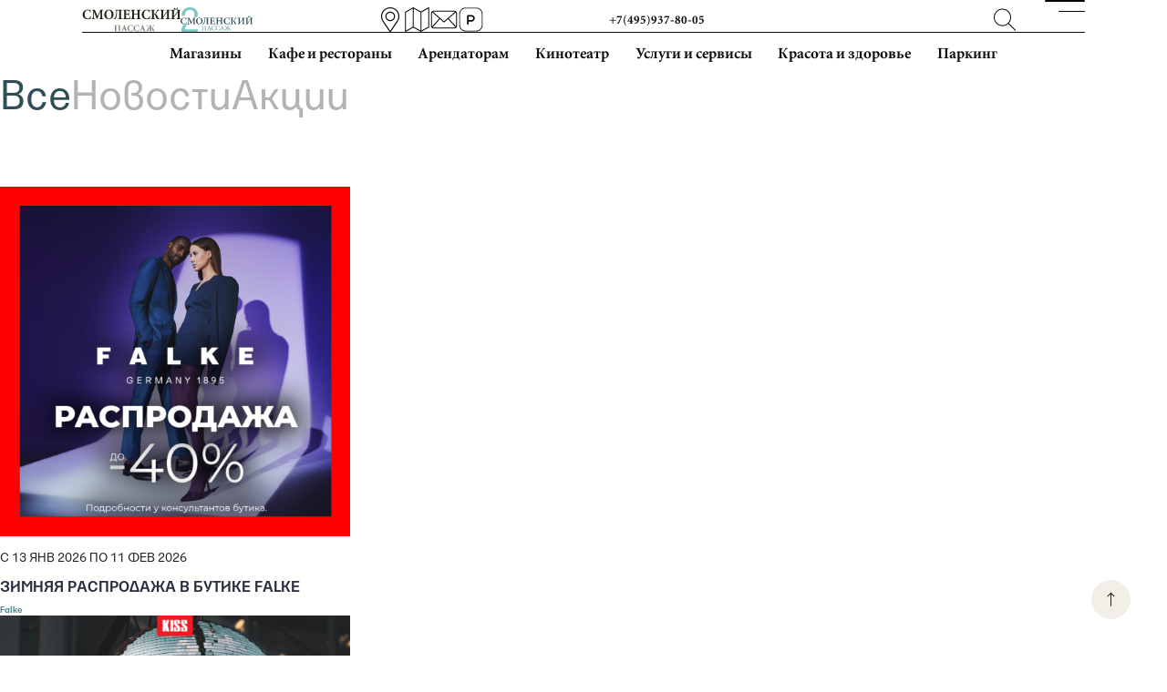

--- FILE ---
content_type: text/html; charset=UTF-8
request_url: https://smolenskiy.ru/news/5-dney-super-sale-v-xo.html
body_size: 21941
content:

<!DOCTYPE html>
<html>
<head>	
	<title>Новости и события Смоленского Пассажа – Будьте в курсе всех новинок</title>
	<meta http-equiv="Content-Type" content="text/html; charset=UTF-8" />
<meta name="keywords" content="Смоленский Пассаж новости, события, акции, открытия магазинов, мероприятия, шопинг события" />
<meta name="description" content="Следите за новостями и событиями в Смоленском Пассаже! Узнайте о последних акциях, открытиях магазинов, специальных предложениях и мероприятиях, которые проходят в торговом центре. Будьте в курсе главных событий в мире моды и шопинга." />
<link href="/bitrix/js/ui/bootstrap4/css/bootstrap.css?1714652659182028" type="text/css"  rel="stylesheet" />
<link href="/bitrix/js/ui/design-tokens/dist/ui.design-tokens.css?171465265825728" type="text/css"  rel="stylesheet" />
<link href="/bitrix/js/ui/fonts/opensans/ui.font.opensans.css?17146526592555" type="text/css"  rel="stylesheet" />
<link href="/bitrix/js/main/popup/dist/main.popup.bundle.css?171465265629861" type="text/css"  rel="stylesheet" />
<link href="/local/templates/sp/components/bitrix/search.title/main-search/style.css?17146526521047" type="text/css"  data-template-style="true"  rel="stylesheet" />
<link href="/local/templates/sp/components/bitrix/form.result.new/rent-form/style.css?1714652652666" type="text/css"  data-template-style="true"  rel="stylesheet" />
<link href="/local/templates/sp/components/bitrix/main.userconsent.request/rent-form/user_consent.css?17146526524354" type="text/css"  data-template-style="true"  rel="stylesheet" />
<script type="text/javascript">if(!window.BX)window.BX={};if(!window.BX.message)window.BX.message=function(mess){if(typeof mess==='object'){for(let i in mess) {BX.message[i]=mess[i];} return true;}};</script>
<script type="text/javascript">(window.BX||top.BX).message({'JS_CORE_LOADING':'Загрузка...','JS_CORE_NO_DATA':'- Нет данных -','JS_CORE_WINDOW_CLOSE':'Закрыть','JS_CORE_WINDOW_EXPAND':'Развернуть','JS_CORE_WINDOW_NARROW':'Свернуть в окно','JS_CORE_WINDOW_SAVE':'Сохранить','JS_CORE_WINDOW_CANCEL':'Отменить','JS_CORE_WINDOW_CONTINUE':'Продолжить','JS_CORE_H':'ч','JS_CORE_M':'м','JS_CORE_S':'с','JSADM_AI_HIDE_EXTRA':'Скрыть лишние','JSADM_AI_ALL_NOTIF':'Показать все','JSADM_AUTH_REQ':'Требуется авторизация!','JS_CORE_WINDOW_AUTH':'Войти','JS_CORE_IMAGE_FULL':'Полный размер'});</script>

<script type="text/javascript" src="/bitrix/js/main/core/core.js?1714652655489969"></script>

<script>BX.setJSList(['/bitrix/js/main/core/core_ajax.js','/bitrix/js/main/core/core_promise.js','/bitrix/js/main/polyfill/promise/js/promise.js','/bitrix/js/main/loadext/loadext.js','/bitrix/js/main/loadext/extension.js','/bitrix/js/main/polyfill/promise/js/promise.js','/bitrix/js/main/polyfill/find/js/find.js','/bitrix/js/main/polyfill/includes/js/includes.js','/bitrix/js/main/polyfill/matches/js/matches.js','/bitrix/js/ui/polyfill/closest/js/closest.js','/bitrix/js/main/polyfill/fill/main.polyfill.fill.js','/bitrix/js/main/polyfill/find/js/find.js','/bitrix/js/main/polyfill/matches/js/matches.js','/bitrix/js/main/polyfill/core/dist/polyfill.bundle.js','/bitrix/js/main/core/core.js','/bitrix/js/main/polyfill/intersectionobserver/js/intersectionobserver.js','/bitrix/js/main/lazyload/dist/lazyload.bundle.js','/bitrix/js/main/polyfill/core/dist/polyfill.bundle.js','/bitrix/js/main/parambag/dist/parambag.bundle.js']);
</script>
<script type="text/javascript">(window.BX||top.BX).message({'MAIN_USER_CONSENT_REQUEST_TITLE':'Согласие пользователя','MAIN_USER_CONSENT_REQUEST_BTN_ACCEPT':'Принимаю','MAIN_USER_CONSENT_REQUEST_BTN_REJECT':'Не принимаю','MAIN_USER_CONSENT_REQUEST_LOADING':'Загрузка..','MAIN_USER_CONSENT_REQUEST_ERR_TEXT_LOAD':'Не удалось загрузить текст соглашения.','MAIN_USER_CONSENT_REQUEST_URL_CONFIRM':'Ознакомьтесь с текстом по ссылке'});</script>
<script type="text/javascript">(window.BX||top.BX).message({'LANGUAGE_ID':'ru','FORMAT_DATE':'DD.MM.YYYY','FORMAT_DATETIME':'DD.MM.YYYY HH:MI:SS','COOKIE_PREFIX':'BITRIX_SM','SERVER_TZ_OFFSET':'10800','UTF_MODE':'Y','SITE_ID':'s1','SITE_DIR':'/','USER_ID':'','SERVER_TIME':'1768383202','USER_TZ_OFFSET':'0','USER_TZ_AUTO':'Y','bitrix_sessid':'cb52a69e520b4ef70ae0cbf6970972fa'});</script>


<script type="text/javascript" src="/bitrix/js/main/jquery/jquery-3.6.0.min.js?171465265489501"></script>
<script type="text/javascript" src="/bitrix/js/ui/bootstrap4/js/bootstrap.js?1714652659123765"></script>
<script type="text/javascript" src="/bitrix/js/main/popup/dist/main.popup.bundle.js?1714652656116869"></script>


<script type="text/javascript" src="/local/templates/sp/js/main.js?17146526526901"></script>
<script type="text/javascript" src="/bitrix/components/bitrix/search.title/script.js?17146526629847"></script>
<script type="text/javascript" src="/local/templates/sp/components/bitrix/main.userconsent.request/rent-form/user_consent.js?171465265212165"></script>
<script type="text/javascript">var _ba = _ba || []; _ba.push(["aid", "2b1b57470aaf3af9ac2027d7ed122dd1"]); _ba.push(["host", "smolenskiy.ru"]); (function() {var ba = document.createElement("script"); ba.type = "text/javascript"; ba.async = true;ba.src = (document.location.protocol == "https:" ? "https://" : "http://") + "bitrix.info/ba.js";var s = document.getElementsByTagName("script")[0];s.parentNode.insertBefore(ba, s);})();</script>


	<meta name="description" content="">
	<meta name="viewport" content="width=device-width, initial-scale=1">
	<meta name="robots" content="index, follow">
	<link rel="stylesheet" href="/local/templates/sp/css/style.css" type="text/css" media="all">
	
	<link rel="icon" type="image/png" href=""/smolenskiy.ru/local/templates/sp/img/favicon-48x48.png" sizes="48x48" />
	<link rel="icon" type="image/svg+xml" href="/local/templates/sp/img/favicon.svg" />
	<link rel="shortcut icon" href="/local/templates/sp/img/favicon.ico" />
	<link rel="apple-touch-icon" sizes="180x180" href="/local/templates/sp/img/apple-touch-icon.png" />
	<meta name="apple-mobile-web-app-title" content="Смоленский пассаж" />
	<link rel="manifest" href="/local/templates/sp/img/site.webmanifest" />

	<meta name="viewport" content="width=device-width">
	<meta http-equiv="X-UA-Compatible" content="IE=edge">
	
		</head>
<body class="desktop	 
	 
		secndpage		">
	

<a class="scroll-top">
	<svg width="60" height="60" viewBox="0 0 60 60" fill="none" xmlns="http://www.w3.org/2000/svg">
	<circle cx="30" cy="30" r="30" fill="#E5E0D3" fill-opacity="0.5"/>
	<path d="M30.5355 19.5225C30.2426 19.2296 29.7677 19.2296 29.4748 19.5225L24.7018 24.2954C24.4089 24.5883 24.4089 25.0632 24.7018 25.3561C24.9947 25.649 25.4696 25.649 25.7625 25.3561L30.0051 21.1135L34.2478 25.3561C34.5407 25.649 35.0155 25.649 35.3084 25.3561C35.6013 25.0632 35.6013 24.5883 35.3084 24.2954L30.5355 19.5225ZM30.7551 40.0634L30.7551 20.0528L29.2551 20.0528L29.2551 40.0634L30.7551 40.0634Z" fill="#252418"/>
	</svg>
</a>
<header id="header" class="">
		<div class="header-shadow"></div>
		<div class="header-inner">
			<div class="header-logo">
				<div class="header-logos">
					<a href="/" class="logo">
						<img src="/local/templates/sp/img/logo_sp1-dark.svg" class="" alt="">
					</a>
					<a href="/" class="logo">
						<img src="/local/templates/sp/img/logo_sp2-dark.svg" class="" alt=""> 
					</a>
				</div>
				<div class="header-pict">
					<a class="header-point" href="/contacts/">
						<svg width="24" height="30" viewBox="0 0 24 30" fill="none" xmlns="http://www.w3.org/2000/svg">
						<path d="M12 0C5.88916 0 0.917847 4.97132 0.917847 11.0821C0.917847 13.0939 1.82006 15.2575 1.85787 15.3488C2.14927 16.0404 2.72423 17.1147 3.13884 17.7445L10.7373 29.2575C11.0482 29.7295 11.5085 30 12 30C12.4915 30 12.9517 29.7295 13.2627 29.2581L20.8618 17.7445C21.277 17.1147 21.8514 16.0404 22.1427 15.3488C22.1806 15.2581 23.0821 13.0945 23.0821 11.0821C23.0821 4.97132 18.1108 0 12 0ZM20.9407 14.8429C20.6806 15.4628 20.1454 16.4622 19.7731 17.0267L12.174 28.5404C12.0241 28.7679 11.9765 28.7679 11.8266 28.5404L4.22749 17.0267C3.85526 16.4622 3.32006 15.4622 3.05996 14.8422C3.04888 14.8155 2.22163 12.824 2.22163 11.0821C2.22163 5.69035 6.6082 1.30378 12 1.30378C17.3918 1.30378 21.7783 5.69035 21.7783 11.0821C21.7783 12.8266 20.9491 14.8233 20.9407 14.8429Z" fill="white"/>
						<path d="M11.9999 5.21582C8.76462 5.21582 6.13293 7.84815 6.13293 11.0828C6.13293 14.3175 8.76462 16.9499 11.9999 16.9499C15.2353 16.9499 17.867 14.3175 17.867 11.0828C17.867 7.84815 15.2353 5.21582 11.9999 5.21582ZM11.9999 15.6461C9.4843 15.6461 7.43672 13.5991 7.43672 11.0828C7.43672 8.56654 9.4843 6.5196 11.9999 6.5196C14.5156 6.5196 16.5632 8.56654 16.5632 11.0828C16.5632 13.5991 14.5156 15.6461 11.9999 15.6461Z" fill="white"/>
						</svg>
					</a>
					<a class="header-map" href="/shema/">
						<svg width="30" height="30" viewBox="0 0 30 30" fill="none" xmlns="http://www.w3.org/2000/svg">
						<path d="M29.7139 0.0835465C29.5312 -0.0256566 29.3051 -0.0271947 29.1187 0.0753435L19.8095 5.2266L10.499 0.0768815C10.3183 -0.0236059 10.1004 -0.0246312 9.91893 0.0753435L0.319052 5.38733C0.128075 5.49269 0.00964355 5.69367 0.00964355 5.91233V29.4C0.00964355 29.6127 0.122179 29.8088 0.304954 29.9168C0.398776 29.9724 0.504134 30.0001 0.609492 30.0001C0.709723 30.0001 0.809441 29.9747 0.900188 29.925L10.2096 24.7737L19.5188 29.925C19.6096 29.9747 19.7093 30.0001 19.8095 30.0001C19.9095 30.0001 20.0089 29.9732 20.0989 29.9232L29.7001 24.613C29.8911 24.5074 30.0092 24.3064 30.0092 24.088V0.600339C30.0092 0.387572 29.8967 0.191212 29.7139 0.0835465ZM9.60952 23.734L1.2096 28.3823V6.26609L9.60952 1.61803V23.734ZM19.2094 28.3823L10.8095 23.7342V1.61803L19.2094 6.26609V28.3823ZM28.8093 23.734L20.4094 28.382V6.26609L28.8093 1.61803V23.734Z" fill="white"/>
						</svg>
					</a>
					<a class="header-mail rent-form">
						<svg width="34" height="23" viewBox="0 0 34 23" fill="none" xmlns="http://www.w3.org/2000/svg">
						<path d="M29.9753 22.7374H4.02462C3.18112 22.7364 2.37244 22.4009 1.77602 21.8044C1.1796 21.2079 0.844147 20.3992 0.843262 19.5557V3.52883C0.844147 2.68533 1.1796 1.87662 1.77602 1.28014C2.37244 0.683664 3.18112 0.348134 4.02462 0.347168H29.9753C30.8188 0.348134 31.6275 0.683664 32.2239 1.28014C32.8203 1.87662 33.1558 2.68533 33.1566 3.52883V19.5557C33.1558 20.3992 32.8203 21.2079 32.2239 21.8044C31.6275 22.4009 30.8188 22.7364 29.9753 22.7374ZM4.02462 1.56317C3.5035 1.56373 3.00388 1.77102 2.63542 2.13954C2.26695 2.50806 2.05974 3.00771 2.05926 3.52883V19.5557C2.05974 20.0768 2.26695 20.5765 2.63542 20.945C3.00388 21.3135 3.5035 21.5208 4.02462 21.5214H29.9753C30.4964 21.5208 30.996 21.3135 31.3645 20.945C31.733 20.5765 31.9402 20.0768 31.9406 19.5557V3.52883C31.9402 3.00771 31.733 2.50806 31.3645 2.13954C30.996 1.77102 30.4964 1.56373 29.9753 1.56317H4.02462Z" fill="white"/>
						<path d="M17 15.1202C16.8518 15.1203 16.7087 15.0662 16.5975 14.9682L1.9447 2.03358L2.74939 1.12158L17 13.7023L31.2512 1.1231L32.0559 2.0351L17.4031 14.9697C17.2917 15.0675 17.1482 15.121 17 15.1202Z" fill="white"/>
						<path d="M1.61414 20.8281L11.4577 9.61239L12.3722 10.4149L2.52857 21.6307L1.61414 20.8281Z" fill="white"/>
						<path d="M21.6589 10.4028L22.5734 9.60027L32.4172 20.8162L31.5027 21.6188L21.6589 10.4028Z" fill="white"/>
						</svg>
					</a>
					<a class="header-parking" href="/parking/">
						<svg width="30" height="31" viewBox="0 0 30 31" fill="none" xmlns="http://www.w3.org/2000/svg">
						<path fill-rule="evenodd" clip-rule="evenodd" d="M15.6667 18.1623H12V21.0806C12 21.6176 11.552 22.0534 11 22.0534C10.448 22.0534 10 21.6176 10 21.0806V10.7042C10 10.1673 10.448 9.73145 11 9.73145H15.6667C16.816 9.73145 17.9187 10.175 18.7307 10.9662C19.544 11.7561 20 12.8288 20 13.9469C20 15.0649 19.544 16.1376 18.7307 16.9275C17.9187 17.7187 16.816 18.1623 15.6667 18.1623ZM15.6667 16.2167H12V11.677H15.6667C16.2853 11.677 16.8787 11.9157 17.316 12.3424C17.7547 12.7678 18 13.345 18 13.9469C18 14.5487 17.7547 15.1259 17.316 15.5513C16.8787 15.978 16.2853 16.2167 15.6667 16.2167Z" fill="#fff"/>
						<path fill-rule="evenodd" clip-rule="evenodd" d="M0 8.43164C0 4.01336 3.58172 0.431641 8 0.431641H22C26.4183 0.431641 30 4.01336 30 8.43164V22.4316C30 26.8499 26.4183 30.4316 22 30.4316H8C3.58172 30.4316 0 26.8499 0 22.4316V8.43164ZM8 1.43164H22C25.866 1.43164 29 4.56565 29 8.43164V22.4316C29 26.2976 25.866 29.4316 22 29.4316H8C4.13401 29.4316 1 26.2976 1 22.4316V8.43164C1 4.56565 4.13401 1.43164 8 1.43164Z" fill="#fff"/>
						</svg>
					</a>
				</div>
				<a class="header-contacts" href="tel:+74959378005">+7(495)937-80-05</a>
				<div class="search-top">
					<div id="search-field-cont" class="bx-searchtitle">
	<form  class="search-form">
			<input placeholder="Поиск" id="search-field" type="text" name="q" value="" autocomplete="off" class="form-control"/>
						<a class="search-header">
				<svg width="30" height="31" viewBox="0 0 30 31" fill="none" xmlns="http://www.w3.org/2000/svg"><path d="M29.8172 29.5714L20.6898 20.444C22.5847 18.339 23.7497 15.5641 23.7497 12.5141C23.7497 5.96663 18.4223 0.63916 11.8748 0.63916C5.32741 0.63916 0 5.96663 0 12.5141C0 19.0615 5.32747 24.389 11.8749 24.389C14.9249 24.389 17.6998 23.224 19.8048 21.3278L28.9323 30.4552C29.0548 30.5777 29.2147 30.6389 29.3748 30.6389C29.5348 30.6389 29.6947 30.5777 29.8172 30.4564C30.0609 30.2114 30.0609 29.8164 29.8172 29.5714ZM11.8749 23.139C6.01623 23.139 1.25003 18.3728 1.25003 12.5141C1.25003 6.65545 6.01617 1.88919 11.8749 1.88919C17.7336 1.88919 22.4998 6.65539 22.4998 12.5141C22.4998 18.3727 17.7336 23.139 11.8749 23.139Z" fill="white"/></svg>
			</a>
	</form>
</div>
<script>
	BX.ready(function(){
		new JCTitleSearch({
			'AJAX_PAGE' : '/news/5-dney-super-sale-v-xo.html',
			'CONTAINER_ID': 'search-field-cont',
			'INPUT_ID': 'search-field',
			'MIN_QUERY_LEN': 2
		});
	});
</script>

				</div>
			</div>
			<div class="header-hr">
				<span></span>
				<span></span>
			</div>
			<div class="navigation">
				<ul id="menu-main-menu" class="menu">
					<li class="menu-item"><a href="/shops/">Магазины</a></li>
					<li class="menu-item"><a href="/shops/?cat=Кафе и рестораны">Кафе и рестораны </a></li>
					<li class="menu-item"><a href="/about/#rent">Арендаторам</a></li>
					<li id="cbmenu" class="menu-item"><a href="/?block=cinema-block">Кинотеатр</a></li>
					<li class="menu-item"><a href="/shops/?cat=Услуги, сервисы">Услуги и сервисы</a></li>
					<li class="menu-item"><a href="/shops/?cat=Красота и здоровье">Красота и здоровье</a></li>
					<li class="menu-item"><a href="/parking/">Паркинг</a></li>
				</ul>
			</div>
			<a class="btn-menu">
				<span class="menu-icon">
					<span></span>
					<span></span>
					<span></span>
					<span></span>
				</span>
			</a>
		</div>
		<div class="burger-menu">
			<div class="venzel-burger"><img src="/local/templates/sp/img/venzel-burger.svg"></div>
			<div class="burger-menu-inner">
				<ul id="burger-main-menu">
					<li class="burger-menu-item"><a href="/shops/"><i class="mch">М</i><i class="mch">а</i><i class="mch">г</i><i class="mch">а</i><i class="mch">з</i><i class="mch">и</i><i class="mch">н</i><i class="mch">ы</i></a></li>
					<li class="burger-menu-item"><a href="/shops/?cat=Кафе и рестораны"><i class="mch">К</i><i class="mch">а</i><i class="mch">ф</i><i class="mch">е</i>&nbsp<i class="mch">и</i>&nbsp<i class="mch">р</i><i class="mch">е</i><i class="mch">с</i><i class="mch">т</i><i class="mch">о</i><i class="mch">р</i><i class="mch">а</i><i class="mch">н</i><i class="mch">ы</i></a></li>
					<li id="cbmenu" class="burger-menu-item"><a href="/?block=cinema-block"><i class="mch">К</i><i class="mch">и</i><i class="mch">н</i><i class="mch">о</i><i class="mch">т</i><i class="mch">е</i><i class="mch">а</i><i class="mch">т</i><i class="mch">р</i></a></li>
					<li class="burger-menu-item"><a href="/shops/?cat=Услуги, сервисы"><i class="mch">У</i><i class="mch">с</i><i class="mch">л</i><i class="mch">у</i><i class="mch">г</i><i class="mch">и</i>&nbsp<i class="mch">и</i>&nbsp<i class="mch">с</i><i class="mch">е</i><i class="mch">р</i><i class="mch">в</i><i class="mch">и</i><i class="mch">с</i><i class="mch">ы</i></a></li>
					<li class="burger-menu-item"><a href="/shops/?cat=Красота и здоровье"><i class="mch">К</i><i class="mch">р</i><i class="mch">а</i><i class="mch">с</i><i class="mch">о</i><i class="mch">т</i><i class="mch">а</i>&nbsp<i class="mch">и</i>&nbsp<i class="mch">з</i><i class="mch">д</i><i class="mch">о</i><i class="mch">р</i><i class="mch">о</i><i class="mch">в</i><i class="mch">ь</i><i class="mch">е</i></a></li>
					<li class="burger-menu-item"><a href="/about/#rent"><i class="mch">А</i><i class="mch">р</i><i class="mch">е</i><i class="mch">н</i><i class="mch">д</i><i class="mch">а</i><i class="mch">т</i><i class="mch">о</i><i class="mch">р</i><i class="mch">а</i><i class="mch">м</i></a></li>
					<li class="burger-menu-item"><a href="/about/"><i class="mch">O</i>&nbsp<i class="mch">н</i><i class="mch">а</i><i class="mch">с</i></a></li>
					<li class="burger-menu-item"><a href="/news/"><i class="mch">Н</i><i class="mch">о</i><i class="mch">в</i><i class="mch">о</i><i class="mch">с</i><i class="mch">т</i><i class="mch">и</i>&nbsp<i class="mch">и</i>&nbsp<i class="mch">а</i><i class="mch">к</i><i class="mch">ц</i><i class="mch">и</i><i class="mch">и</i></a></li>
					<li class="burger-menu-item"><a href="/parking/"><i class="mch">П</i><i class="mch">а</i><i class="mch">р</i><i class="mch">к</i><i class="mch">и</i><i class="mch">н</i><i class="mch">г</i></a></li>
					<li class="burger-menu-item"><a href="/contacts/"><i class="mch">К</i><i class="mch">о</i><i class="mch">н</i><i class="mch">т</i><i class="mch">а</i><i class="mch">к</i><i class="mch">т</i><i class="mch">ы</i></a></li>
				</ul>
				<hr>
				<div class="bmbtm">
					<div class="bmbtm-l">
						<span class="bmbtm-l-c">Смоленская площадь д.3</span>
						<div class="bmbtm-l-t"><span>с 10:00 до 22:00</span><a href="tel:+74959378005">+7(495)937-80-05</a></div>
						<img src="/local/templates/sp/img/logo_sp1.svg">
					</div>
					<hr>
					<div class="bmbtm-l">
						<span class="bmbtm-l-c">Смоленская площадь д.5</span>
						<div class="bmbtm-l-t"><span>с 10:00 до 22:00</span><a href="tel:+74959378005">+7(495)937-80-05</a></div>
						<img src="/local/templates/sp/img/logo_sp2.svg">
					</div>
				</div>
			</div>
		</div>
</header>
					<div class="tab_news">
						<a class="tab-news active-tab" data-tab="all">Все</a>
						<a class="tab-news" data-tab="news">Новости</a>
						<a class="tab-news" data-tab="sale">Акции</a>
					</div>
					<div class="news-block">
					
					
																				<div class="new-block onview">
															<a href="/news/zimnyaya-rasprodazha-v-butike-falke/" class="new-pic"><img src="/upload/iblock/217/w6vmnp6le4rc2vk4l5nn01kmnr9ap3i3.jpg" loading="lazy"></a>
								<span class="new-date">
									C 13 янв 2026 ПО 11 фев 2026								</span>
								<a href="/news/zimnyaya-rasprodazha-v-butike-falke/" class="new-title">ЗИМНЯЯ РАСПРОДАЖА В БУТИКЕ FALKE</a>
								<span class="news-cat">Falke</span>							</div>
																										<div class="new-block onview">
															<a href="/news/otmechaem-den-rozhdeniya-spota/" class="new-pic"><img src="/upload/iblock/0dc/7ms3jnqpeflke8koe10tl0fbgr1bt86v.png" loading="lazy"></a>
								<span class="new-date">
									C 26 дек 2025 ПО 26 дек 2025								</span>
								<a href="/news/otmechaem-den-rozhdeniya-spota/" class="new-title">Отмечаем день рождения спота!</a>
								<span class="news-cat">SURF COFFEE</span>							</div>
																										<div class="new-block onview">
															<a href="/news/novogodnie-skidki-do-65-v-robinzon/" class="new-pic"><img src="/upload/iblock/be4/6wo4g8rp8wqpip5o8va3sntvb58e0hx9.jpg" loading="lazy"></a>
								<span class="new-date">
									C 24 дек 2025 ПО 13 янв 2026								</span>
								<a href="/news/novogodnie-skidki-do-65-v-robinzon/" class="new-title">Новогодние скидки до 65% в Robinzon!</a>
								<span class="news-cat">Robinzon Premier</span>							</div>
																										<div class="new-block onview">
															<a href="/news/dizayner-eksklyuzivnykh-golovnykh-uborov-lilia-fisher-predstavlyaet-novogodnyuyu-kollektsiyu-ognenna/" class="new-pic"><img src="/upload/iblock/e93/0920rmgsj2dccu6asxi9dam0yo1j9yg7.jpg" loading="lazy"></a>
								<span class="new-date">
									23 дек 2025								</span>
								<a href="/news/dizayner-eksklyuzivnykh-golovnykh-uborov-lilia-fisher-predstavlyaet-novogodnyuyu-kollektsiyu-ognenna/" class="new-title">Дизайнер эксклюзивных головных уборов Lilia Fisher представляет новогоднюю коллекцию «Огненная Лошадь» — смелое и символичное высказывание на грани моды, искусства и магии.</a>
															</div>
																										<div class="new-block onview">
															<a href="/news/pravila-uchastiya-v-prazdnichnom-konkurse-novogodnee-nastroenie-v-smolenskom-passazhe/" class="new-pic"><img src="/upload/iblock/851/fdpfpc7myedj5xa1u1mtybxa9yd10gc3.jpeg" loading="lazy"></a>
								<span class="new-date">
									20 дек 2025								</span>
								<a href="/news/pravila-uchastiya-v-prazdnichnom-konkurse-novogodnee-nastroenie-v-smolenskom-passazhe/" class="new-title">Правила участия в праздничном конкурсе «Новогоднее настроение в Смоленском пассаже»</a>
															</div>
																										<div class="new-block onview">
															<a href="/news/zimnyaya-rasprodazha-v-stokmann/" class="new-pic"><img src="/upload/iblock/3f8/em9f0kp9klb8nyk5ide08onr46s4g52s.png" loading="lazy"></a>
								<span class="new-date">
									C 17 дек 2025 ПО 21 дек 2025								</span>
								<a href="/news/zimnyaya-rasprodazha-v-stokmann/" class="new-title">Зимняя распродажа В СТОКМАНН</a>
															</div>
												</div>
											</div>
										<div class="load-more">
						<a class="btn btn-link load-more-btn">Загрузить еще</a>
					</div>
									<footer id="footer">
						<div class="footer_bottom">
				<ul class="footer-menu">
					<li class="f-menu-item"><a href="/shops/">Магазины</a></li>
					<li class="f-menu-item"><a href="/about/">О нас</a></li>
					<li class="f-menu-item"><a href="/about/#bc">Бизнес центр</a></li>
					<li class="f-menu-item"><a href="/shops/?cat=Кафе и рестораны">Кафе и рестораны</a></li>
					<li class="f-menu-item"><a href="/about/#rent">Арендаторам</a></li>
					<li class="f-menu-item"><a href="/shops/?cat=Красота и здоровье">Красота и здоровье</a></li>
					<li class="f-menu-item"><a href="/contacts/">Контакты</a></li>
				</ul>
				<div class="footer-info">
					<span>121099, МОСКВА, СМОЛЕНСКАЯ ПЛОЩАДЬ‚ Д. 3</span>
					<a target="_blank" href="/upload/yslovia-truda.pdf">СПЕЦИАЛЬНАЯ ОЦЕНКА УСЛОВИЙ ТРУДА (СОУТ)</a>
					<a href="/about/privacy_policy.php">ПОЛИТИКА КОНФИДЕНЦИАЛЬНОСТИ</a>
					<a href="mailto:INFO@SMOLENSKIY.RU">INFO@SMOLENSKIY.RU</a>
				</div>
				<hr>
				<div class="footer-logos">
					<img src="/local/templates/sp/img/logo-and.png">
					<a href="https://adc-web.ru/" target="_blank"><img src="/local/templates/sp/img/logo-adc.svg"></a>
				</div>
				<div class="footer-copyright">
					<span>© 2023 ТДК «СМОЛЕНСКИЙ ПАССАЖ»</span>
					<div class="footer-social">
						<a href="https://t.me/smolenskypassage" target="_blank" rel="nofollow">
							<svg width="40" height="40" viewBox="0 0 40 40" fill="none" xmlns="http://www.w3.org/2000/svg">
							<circle cx="20" cy="20" r="20" fill="#D9D9D9" fill-opacity="0.5"/>
							<path d="M17.6324 22.916L17.2685 28.0346C17.7892 28.0346 18.0147 27.811 18.2851 27.5424L20.7262 25.2095L25.7843 28.9137C26.712 29.4307 27.3656 29.1585 27.6158 28.0603L30.936 12.5026L30.9369 12.5017C31.2312 11.1304 30.441 10.5941 29.5372 10.9305L10.0213 18.4023C8.68941 18.9193 8.70958 19.6618 9.79491 19.9982L14.7843 21.5501L26.3737 14.2984C26.9192 13.9372 27.4151 14.137 27.0072 14.4982L17.6324 22.916Z" fill="white"/>
							</svg>
						</a>
						<a href="https://www.youtube.com/@smolensky_passage" target="_blank" rel="nofollow">
							<svg width="40" height="40" viewBox="0 0 40 40" fill="none" xmlns="http://www.w3.org/2000/svg">
							<circle cx="20" cy="20" r="20" fill="#D9D9D9" fill-opacity="0.5"/>
							<path d="M30.5467 14.7189C30.2931 13.7764 29.5501 13.0335 28.6078 12.7797C26.8862 12.3086 19.9998 12.3086 19.9998 12.3086C19.9998 12.3086 13.1136 12.3086 11.392 12.7618C10.4678 13.0154 9.70663 13.7766 9.45302 14.7189C9 16.4403 9 20.0104 9 20.0104C9 20.0104 9 23.5984 9.45302 25.3019C9.7068 26.2442 10.4497 26.9872 11.3921 27.241C13.1317 27.7122 20 27.7122 20 27.7122C20 27.7122 26.8862 27.7122 28.6078 27.259C29.5502 27.0054 30.2931 26.2623 30.5469 25.32C30.9999 23.5984 30.9999 20.0285 30.9999 20.0285C30.9999 20.0285 31.018 16.4403 30.5467 14.7189Z" fill="white"/>
							<path d="M17.8066 23.3085L23.533 20.0103L17.8066 16.7122V23.3085Z" fill="#5B5B5B"/>
							</svg>
						</a>
						<a href="https://rutube.ru/channel/23695987/" target="_blank" rel="nofollow">
							<svg width="234" height="234" viewBox="0 0 234 234" fill="none" xmlns="http://www.w3.org/2000/svg">
							<circle cx="117" cy="117" r="117" fill="#D9D9D9" fill-opacity="0.5"/>
							<path fill-rule="evenodd" clip-rule="evenodd" d="M116.5 177C149.913 177 177 149.913 177 116.5C177 83.0868 149.913 56 116.5 56C83.0868 56 56 83.0868 56 116.5C56 149.913 83.0868 177 116.5 177ZM148.501 90C150.985 90 153 87.9853 153 85.5C153 83.0147 150.985 81 148.501 81C146.015 81 144 83.0147 144 85.5C144 87.9853 146.015 90 148.501 90ZM133.757 91H84V144H97.8487V126.757H124.385L136.493 144H152L138.649 126.678C142.796 126.042 145.781 124.532 147.605 122.149C149.429 119.765 150.342 115.951 150.342 110.865V106.892C150.342 103.873 150.011 101.489 149.43 99.6615C148.849 97.8339 147.854 96.2445 146.444 94.8143C144.951 93.4635 143.293 92.51 141.303 91.8745C139.312 91.3184 136.824 91 133.757 91ZM131.518 115.077H97.8487V102.681H131.518C133.424 102.681 134.751 102.998 135.415 103.555C136.078 104.111 136.493 105.144 136.493 106.654V111.104C136.493 112.693 136.078 113.725 135.415 114.282C134.751 114.838 133.425 115.077 131.518 115.077Z" fill="white"/>
							</svg>
						</a>
						<a href="https://vk.com/smolenskiypassage" target="_blank" rel="nofollow">
							<svg width="40" height="40" viewBox="0 0 40 40" fill="none" xmlns="http://www.w3.org/2000/svg">
							<circle cx="20" cy="20" r="20" fill="#D9D9D9" fill-opacity="0.5"/>
							<path d="M30.878 24.7405C30.8502 24.681 30.8242 24.6317 30.8001 24.5922C30.401 23.8802 29.6384 23.0062 28.5129 21.9701L28.489 21.9464L28.4771 21.9348L28.4651 21.9229H28.4531C27.9421 21.4404 27.6186 21.116 27.4831 20.9499C27.2353 20.6335 27.1798 20.3133 27.3152 19.9888C27.411 19.7437 27.7705 19.2259 28.393 18.4349C28.7204 18.0157 28.9798 17.6797 29.1713 17.4266C30.5526 15.6074 31.1513 14.445 30.9677 13.9388L30.8963 13.8205C30.8484 13.7492 30.7246 13.6841 30.5253 13.6247C30.3254 13.5654 30.0701 13.5556 29.7586 13.5951L26.3099 13.6187C26.254 13.5991 26.1742 13.6009 26.0703 13.6247C25.9665 13.6484 25.9145 13.6604 25.9145 13.6604L25.8546 13.6901L25.8069 13.7258C25.767 13.7494 25.7231 13.7909 25.6751 13.8502C25.6274 13.9093 25.5875 13.9787 25.5557 14.0578C25.1802 15.0148 24.7533 15.9045 24.2742 16.727C23.9788 17.2174 23.7075 17.6425 23.4597 18.0024C23.2123 18.3621 23.0047 18.6272 22.8372 18.7971C22.6694 18.9671 22.518 19.1034 22.382 19.2063C22.2463 19.3093 22.1426 19.3528 22.0709 19.3369C21.9989 19.321 21.9312 19.3052 21.867 19.2894C21.7554 19.2182 21.6655 19.1213 21.5977 18.9987C21.5297 18.8761 21.4839 18.7219 21.46 18.536C21.4362 18.35 21.4221 18.19 21.418 18.0555C21.4143 17.9212 21.416 17.7312 21.4241 17.486C21.4324 17.2408 21.4362 17.0748 21.4362 16.9878C21.4362 16.6872 21.4421 16.361 21.454 16.009C21.466 15.6571 21.4758 15.3782 21.484 15.1728C21.4921 14.9672 21.4959 14.7496 21.4959 14.5202C21.4959 14.2909 21.4818 14.111 21.454 13.9804C21.4264 13.85 21.3842 13.7235 21.3285 13.6008C21.2726 13.4782 21.1906 13.3834 21.083 13.3161C20.9753 13.2488 20.8413 13.1955 20.6819 13.1558C20.2587 13.061 19.7199 13.0097 19.0651 13.0017C17.5803 12.9859 16.6262 13.0809 16.2031 13.2865C16.0354 13.3734 15.8837 13.4921 15.7481 13.6423C15.6043 13.8164 15.5843 13.9113 15.688 13.927C16.1671 13.9981 16.5063 14.1681 16.7059 14.437L16.7778 14.5795C16.8337 14.6823 16.8896 14.8643 16.9456 15.1252C17.0013 15.3862 17.0374 15.6748 17.0533 15.991C17.0931 16.5685 17.0931 17.0628 17.0533 17.474C17.0133 17.8853 16.9755 18.2056 16.9395 18.435C16.9035 18.6643 16.8496 18.8502 16.7778 18.9925C16.7059 19.1348 16.658 19.2219 16.634 19.2534C16.6101 19.285 16.5901 19.3049 16.5743 19.3127C16.4705 19.3521 16.3626 19.3722 16.2509 19.3722C16.139 19.3722 16.0034 19.3168 15.8437 19.206C15.6841 19.0952 15.5185 18.943 15.3468 18.7492C15.1752 18.5554 14.9815 18.2845 14.7659 17.9366C14.5505 17.5886 14.3269 17.1774 14.0954 16.7029L13.9038 16.3587C13.7841 16.1373 13.6205 15.815 13.4129 15.392C13.2052 14.9687 13.0216 14.5594 12.862 14.1639C12.7982 13.9978 12.7024 13.8714 12.5747 13.7844L12.5147 13.7487C12.4749 13.7171 12.4109 13.6836 12.3232 13.6479C12.2353 13.6122 12.1436 13.5866 12.0477 13.5708L8.76656 13.5944C8.43126 13.5944 8.20376 13.6697 8.08397 13.82L8.03603 13.8911C8.01208 13.9307 8 13.9939 8 14.0809C8 14.168 8.02395 14.2747 8.07189 14.4012C8.55088 15.5164 9.07178 16.592 9.63457 17.6281C10.1974 18.6641 10.6864 19.4987 11.1015 20.131C11.5166 20.7638 11.9397 21.361 12.3708 21.9224C12.802 22.484 13.0873 22.8438 13.227 23.0019C13.3668 23.1603 13.4766 23.2787 13.5564 23.3579L13.8558 23.6425C14.0474 23.8324 14.3288 24.0597 14.7 24.3246C15.0713 24.5897 15.4824 24.8507 15.9335 25.1078C16.3846 25.3647 16.9095 25.5743 17.5083 25.7364C18.107 25.8986 18.6898 25.9637 19.2567 25.9323H20.6338C20.9131 25.9085 21.1248 25.8215 21.2685 25.6713L21.3162 25.6119C21.3482 25.5646 21.3783 25.4913 21.406 25.3926C21.434 25.2938 21.4479 25.1848 21.4479 25.0663C21.4397 24.7264 21.4658 24.4199 21.5256 24.1471C21.5852 23.8743 21.6533 23.6687 21.7294 23.5302C21.8054 23.3918 21.8912 23.2751 21.9867 23.1804C22.0824 23.0855 22.1507 23.0281 22.1906 23.0083C22.2304 22.9884 22.2621 22.9749 22.2861 22.9668C22.4777 22.9036 22.7032 22.9648 22.9629 23.1508C23.2224 23.3367 23.4658 23.5662 23.6935 23.8389C23.921 24.1119 24.1944 24.4182 24.5136 24.7582C24.8331 25.0984 25.1125 25.3512 25.3519 25.5176L25.5913 25.6599C25.7512 25.7549 25.9588 25.8419 26.2143 25.921C26.4694 26 26.6929 26.0197 26.8847 25.9802L29.9502 25.9329C30.2534 25.9329 30.4893 25.8831 30.6567 25.7844C30.8244 25.6856 30.924 25.5767 30.9561 25.4582C30.9882 25.3397 30.9899 25.2051 30.9622 25.0546C30.9339 24.9047 30.9059 24.7997 30.878 24.7405Z" fill="white"/>
							</svg>
						</a>
					</div>
					<span>© 2023 МОК «СМОЛЕНСКИЙ ПАССАЖ 2»</span>
				</div>
			</div>
		</footer>
			</div>
	
			<div id="rent-form">
			<div class="venzel-form"><img src="/local/templates/sp/img/venzel-form.svg"></div>
			<a class="btn-form-close">
					<span></span>
					<span></span>
			</a>
			<span id="form-caption" class="form-caption">Заявка на аренду</span>
			<script type="text/javascript">if (window.location.hash != '' && window.location.hash != '#') top.BX.ajax.history.checkRedirectStart('bxajaxid', '2a30cba779800b9b15f2af2234dec22f')</script><div id="comp_2a30cba779800b9b15f2af2234dec22f">
<style>
font.errortext {
    color: white !important;
}
</style>

<pre></pre>

<form name="SIMPLE_FORM_1" action="/news/5-dney-super-sale-v-xo.html" method="POST" enctype="multipart/form-data"><input type="hidden" name="bxajaxid" id="bxajaxid_2a30cba779800b9b15f2af2234dec22f_8BACKi" value="2a30cba779800b9b15f2af2234dec22f" /><input type="hidden" name="AJAX_CALL" value="Y" /><script type="text/javascript">
function _processform_8BACKi(){
	if (BX('bxajaxid_2a30cba779800b9b15f2af2234dec22f_8BACKi'))
	{
		var obForm = BX('bxajaxid_2a30cba779800b9b15f2af2234dec22f_8BACKi').form;
		BX.bind(obForm, 'submit', function() {BX.ajax.submitComponentForm(this, 'comp_2a30cba779800b9b15f2af2234dec22f', true)});
	}
	BX.removeCustomEvent('onAjaxSuccess', _processform_8BACKi);
}
if (BX('bxajaxid_2a30cba779800b9b15f2af2234dec22f_8BACKi'))
	_processform_8BACKi();
else
	BX.addCustomEvent('onAjaxSuccess', _processform_8BACKi);
</script><input type="hidden" name="sessid" id="sessid" value="cb52a69e520b4ef70ae0cbf6970972fa" /><input type="hidden" name="WEB_FORM_ID" value="1" />	<div class="rent-form-inner">
		<div class="cell-block">
			<div class="form-cell">
				<span class="cell-cpt">Название организации</span>
				<input type="text" class="cell-text" name="form_text_1" value="" placeholder="Введите название">
			</div>
			<div class="form-cell">
				<span class="cell-cpt">Профиль компании</span>
				<select class="cell-select" name="form_dropdown_SIMPLE_QUESTION_781" value="" id="form_dropdown_SIMPLE_QUESTION_781" placeholder="Выбрать профиль">
					<option value="" disabled selected>Выбрать профиль</option>
					<option value="5">Магазин</option>
					<option value="6">Кафе</option>
					<option value="7">Услуги</option>
				</select>
			</div>
			<div class="form-cell">
				<span class="cell-cpt">Размер торговой площади</span>
				<select class="cell-select" name="form_dropdown_SIMPLE_QUESTION_982" id="form_dropdown_SIMPLE_QUESTION_982">
					<option value="2">от 0 до 50 м2</option>
					<option value="3">от 51 до 150 м2</option>
					<option value="4">от 151 до 1000 м2</option>
				</select>
			</div>
			<div class="form-cell">
				<span class="cell-cpt">Имя</span>
				<input type="text" class="cell-text" name="form_text_8" value="" placeholder="Введите имя">
			</div>
			<div class="form-cell">
				<span class="cell-cpt">Телефон</span>
				<input type="text" class="cell-text cell-text-phone" name="form_text_9" value="" placeholder="+7(___)____-___-__-__">
			</div>
			<script>$(function(){$(".cell-text-phone").mask("+7 (999) 999-99-99");});</script>
			<div class="form-cell">
				<span class="cell-cpt">Email</span>
				<input type="text" class="cell-text" name="form_text_10" value="" placeholder="Введите Email">
			</div>
			<div class="form-cell user-consent-cell">
				<label data-bx-user-consent="{&quot;id&quot;:2,&quot;sec&quot;:&quot;e246k1&quot;,&quot;autoSave&quot;:true,&quot;actionUrl&quot;:&quot;\/bitrix\/components\/bitrix\/main.userconsent.request\/ajax.php&quot;,&quot;replace&quot;:[],&quot;url&quot;:null,&quot;text&quot;:&quot;\u041f\u043e\u043b\u0438\u0442\u0438\u043a\u0430 \u0432 \u043e\u0442\u043d\u043e\u0448\u0435\u043d\u0438\u0438 \u043e\u0431\u0440\u0430\u0431\u043e\u0442\u043a\u0438 \u043f\u0435\u0440\u0441\u043e\u043d\u0430\u043b\u044c\u043d\u044b\u0445 \u0434\u0430\u043d\u043d\u044b\u0445 \u0422\u0414\u041a \u00ab\u0421\u043c\u043e\u043b\u0435\u043d\u0441\u043a\u0438\u0439 \u043f\u0430\u0441\u0441\u0430\u0436\u00bb\u003Cbr\u003E\r\n\u041e\u0431\u0449\u0438\u0435 \u043f\u043e\u043b\u043e\u0436\u0435\u043d\u0438\u044f\u003Cbr\u003E\r\n\u041f\u043e\u043b\u0438\u0442\u0438\u043a\u0430 \u043a\u043e\u043d\u0444\u0438\u0434\u0435\u043d\u0446\u0438\u0430\u043b\u044c\u043d\u043e\u0441\u0442\u0438 \u0422\u0414\u041a \u00ab\u0421\u043c\u043e\u043b\u0435\u043d\u0441\u043a\u0438\u0439 \u043f\u0430\u0441\u0441\u0430\u0436\u00bb (\u0434\u0430\u043b\u0435\u0435 - \u041f\u043e\u043b\u0438\u0442\u0438\u043a\u0430\/\u0421\u043c\u043e\u043b\u0435\u043d\u0441\u043a\u0438\u0439 \u043f\u0430\u0441\u0441\u0430\u0436) \u0434\u0435\u0439\u0441\u0442\u0432\u0443\u0435\u0442 \u0432 \u043e\u0442\u043d\u043e\u0448\u0435\u043d\u0438\u0438 \u0432\u0441\u0435\u0439 \u0438\u043d\u0444\u043e\u0440\u043c\u0430\u0446\u0438\u0438, \u043a\u043e\u0442\u043e\u0440\u0443\u044e \u0421\u043c\u043e\u043b\u0435\u043d\u0441\u043a\u0438\u0439 \u043f\u0430\u0441\u0441\u0430\u0436 \u043c\u043e\u0436\u0435\u0442 \u043f\u043e\u043b\u0443\u0447\u0438\u0442\u044c \u043e \u041f\u043e\u043b\u044c\u0437\u043e\u0432\u0430\u0442\u0435\u043b\u0435 \u0432\u043e \u0432\u0440\u0435\u043c\u044f \u0438\u0441\u043f\u043e\u043b\u044c\u0437\u043e\u0432\u0430\u043d\u0438\u044f \u0438\u043c \u043b\u044e\u0431\u043e\u0433\u043e \u0438\u0437 \u0441\u0430\u0439\u0442\u043e\u0432, \u0441\u0435\u0440\u0432\u0438\u0441\u043e\u0432, \u0441\u043b\u0443\u0436\u0431, \u043f\u0440\u043e\u0433\u0440\u0430\u043c\u043c, \u043f\u0440\u043e\u0434\u0443\u043a\u0442\u043e\u0432 \u0438\u043b\u0438 \u0443\u0441\u043b\u0443\u0433, \u0438 \u0432 \u0445\u043e\u0434\u0435 \u0438\u0441\u043f\u043e\u043b\u043d\u0435\u043d\u0438\u044f \u0421\u043c\u043e\u043b\u0435\u043d\u0441\u043a\u0438\u0439 \u043f\u0430\u0441\u0441\u0430\u0436\u043e\u043c \u043b\u044e\u0431\u044b\u0445 \u0441\u043e\u0433\u043b\u0430\u0448\u0435\u043d\u0438\u0439 \u0438 \u0434\u043e\u0433\u043e\u0432\u043e\u0440\u043e\u0432 \u0441 \u041f\u043e\u043b\u044c\u0437\u043e\u0432\u0430\u0442\u0435\u043b\u0435\u043c, \u0432\u043a\u043b\u044e\u0447\u0430\u044f \u0432\u043e\u0437\u043c\u043e\u0436\u043d\u043e\u0441\u0442\u044c \u0440\u0430\u0441\u0441\u044b\u043b\u043a\u0438 \u0438\u043d\u0444\u043e\u0440\u043c\u0430\u0446\u0438\u0438, \u0432 \u0442\u043e\u043c \u0447\u0438\u0441\u043b\u0435 \u0438 \u0440\u0435\u043a\u043b\u0430\u043c\u043d\u043e\u0433\u043e \u0445\u0430\u0440\u0430\u043a\u0442\u0435\u0440\u0430 (\u0434\u0430\u043b\u0435\u0435 \u2013 \u0418\u0441\u043f\u043e\u043b\u044c\u0437\u043e\u0432\u0430\u043d\u0438\u0435).\u003Cbr\u003E\r\n\u0418\u0441\u043f\u043e\u043b\u044c\u0437\u043e\u0432\u0430\u043d\u0438\u0435 \u0421\u0435\u0440\u0432\u0438\u0441\u043e\u0432 \u0421\u043c\u043e\u043b\u0435\u043d\u0441\u043a\u0438\u0439 \u043f\u0430\u0441\u0441\u0430\u0436\u0430, \u0430 \u0442\u0430\u043a\u0436\u0435 \u043f\u0440\u0435\u0434\u043e\u0441\u0442\u0430\u0432\u043b\u0435\u043d\u0438\u0435 \u043f\u0435\u0440\u0441\u043e\u043d\u0430\u043b\u044c\u043d\u043e\u0439 \u0438\u043d\u0444\u043e\u0440\u043c\u0430\u0446\u0438\u0438 \u041f\u043e\u043b\u044c\u0437\u043e\u0432\u0430\u0442\u0435\u043b\u0435\u043c \u043e\u0437\u043d\u0430\u0447\u0430\u0435\u0442 \u0431\u0435\u0437\u043e\u0433\u043e\u0432\u043e\u0440\u043e\u0447\u043d\u043e\u0435 \u0441\u043e\u0433\u043b\u0430\u0441\u0438\u0435 \u041f\u043e\u043b\u044c\u0437\u043e\u0432\u0430\u0442\u0435\u043b\u044f \u0441 \u043d\u0430\u0441\u0442\u043e\u044f\u0449\u0435\u0439 \u041f\u043e\u043b\u0438\u0442\u0438\u043a\u043e\u0439 \u0438 \u0443\u043a\u0430\u0437\u0430\u043d\u043d\u044b\u043c\u0438 \u0432 \u043d\u0435\u0439 \u0443\u0441\u043b\u043e\u0432\u0438\u044f\u043c\u0438 \u043e\u0431\u0440\u0430\u0431\u043e\u0442\u043a\u0438 \u0435\u0433\u043e \u043f\u0435\u0440\u0441\u043e\u043d\u0430\u043b\u044c\u043d\u043e\u0439 \u0438\u043d\u0444\u043e\u0440\u043c\u0430\u0446\u0438\u0438; \u0432 \u0441\u043b\u0443\u0447\u0430\u0435 \u043d\u0435\u0441\u043e\u0433\u043b\u0430\u0441\u0438\u044f \u0441 \u044d\u0442\u0438\u043c\u0438 \u0443\u0441\u043b\u043e\u0432\u0438\u044f\u043c\u0438 \u041f\u043e\u043b\u044c\u0437\u043e\u0432\u0430\u0442\u0435\u043b\u044c \u0434\u043e\u043b\u0436\u0435\u043d \u0432\u043e\u0437\u0434\u0435\u0440\u0436\u0430\u0442\u044c\u0441\u044f \u043e\u0442 \u0418\u0441\u043f\u043e\u043b\u044c\u0437\u043e\u0432\u0430\u043d\u0438\u044f.\u003Cbr\u003E\r\n\u0421\u043c\u043e\u043b\u0435\u043d\u0441\u043a\u0438\u0439 \u043f\u0430\u0441\u0441\u0430\u0436 \u0438\u0441\u0445\u043e\u0434\u0438\u0442 \u0438\u0437 \u0442\u043e\u0433\u043e, \u0447\u0442\u043e \u041f\u043e\u043b\u044c\u0437\u043e\u0432\u0430\u0442\u0435\u043b\u044c, \u0438\u043d\u0438\u0446\u0438\u0438\u0440\u0443\u044e\u0449\u0438\u0439 \u0418\u0441\u043f\u043e\u043b\u044c\u0437\u043e\u0432\u0430\u043d\u0438\u0435, \u0441\u043e\u0437\u043d\u0430\u0442\u0435\u043b\u044c\u043d\u043e \u043e\u043f\u0440\u0435\u0434\u0435\u043b\u044f\u0435\u0442 \u0441\u0432\u043e\u0438 \u0437\u0430\u043f\u0440\u043e\u0441\u044b \u0438 \u043a\u043e\u043d\u0442\u0440\u043e\u043b\u0438\u0440\u0443\u0435\u0442 \u0442\u0435\u0445\u043d\u0438\u0447\u0435\u0441\u043a\u0438\u0435 \u043f\u0430\u0440\u0430\u043c\u0435\u0442\u0440\u044b \u0438\u0441\u043f\u043e\u043b\u044c\u0437\u0443\u0435\u043c\u043e\u0433\u043e \u0438\u043c \u043e\u0431\u043e\u0440\u0443\u0434\u043e\u0432\u0430\u043d\u0438\u044f, \u0430 \u0442\u0430\u043a\u0436\u0435 \u043e\u0437\u043d\u0430\u043a\u043e\u043c\u0438\u043b\u0441\u044f \u0441 \u043d\u0430\u0441\u0442\u043e\u044f\u0449\u0435\u0439 \u041f\u043e\u043b\u0438\u0442\u0438\u043a\u043e\u0439 \u0432 \u043f\u043e\u043b\u043d\u043e\u043c \u043e\u0431\u044a\u0435\u043c\u0435. \u0412 \u0441\u043b\u0443\u0447\u0430\u0435 \u043d\u0435\u0441\u043e\u0433\u043b\u0430\u0441\u0438\u044f \u041f\u043e\u043b\u044c\u0437\u043e\u0432\u0430\u0442\u0435\u043b\u044f \u0441 \u041f\u043e\u043b\u0438\u0442\u0438\u043a\u043e\u0439 \u0418\u0441\u043f\u043e\u043b\u044c\u0437\u043e\u0432\u0430\u043d\u0438\u0435 \u0434\u043e\u043b\u0436\u043d\u043e \u0431\u044b\u0442\u044c \u043f\u0440\u0435\u043a\u0440\u0430\u0449\u0435\u043d\u043e.\u003Cbr\u003E\r\n\u041f\u0435\u0440\u0441\u043e\u043d\u0430\u043b\u044c\u043d\u0430\u044f \u0438\u043d\u0444\u043e\u0440\u043c\u0430\u0446\u0438\u044f \u041f\u043e\u043b\u044c\u0437\u043e\u0432\u0430\u0442\u0435\u043b\u044f\u003Cbr\u003E\r\n\u0412 \u0440\u0430\u043c\u043a\u0430\u0445 \u043d\u0430\u0441\u0442\u043e\u044f\u0449\u0435\u0439 \u041f\u043e\u043b\u0438\u0442\u0438\u043a\u0438 \u043f\u043e\u0434 \u00ab\u043f\u0435\u0440\u0441\u043e\u043d\u0430\u043b\u044c\u043d\u043e\u0439 \u0438\u043d\u0444\u043e\u0440\u043c\u0430\u0446\u0438\u0435\u0439 \u041f\u043e\u043b\u044c\u0437\u043e\u0432\u0430\u0442\u0435\u043b\u044f\u00bb \u043f\u043e\u043d\u0438\u043c\u0430\u044e\u0442\u0441\u044f:\u003Cbr\u003E\r\n\u041f\u0435\u0440\u0441\u043e\u043d\u0430\u043b\u044c\u043d\u0430\u044f \u0438\u043d\u0444\u043e\u0440\u043c\u0430\u0446\u0438\u044f, \u043a\u043e\u0442\u043e\u0440\u0443\u044e \u041f\u043e\u043b\u044c\u0437\u043e\u0432\u0430\u0442\u0435\u043b\u044c \u043f\u0440\u0435\u0434\u043e\u0441\u0442\u0430\u0432\u043b\u044f\u0435\u0442 \u043e \u0441\u0435\u0431\u0435 \u0441\u0430\u043c\u043e\u0441\u0442\u043e\u044f\u0442\u0435\u043b\u044c\u043d\u043e \u043f\u0440\u0438 \u0440\u0435\u0433\u0438\u0441\u0442\u0440\u0430\u0446\u0438\u0438 (\u0441\u043e\u0437\u0434\u0430\u043d\u0438\u0438 \u0443\u0447\u0451\u0442\u043d\u043e\u0439 \u0437\u0430\u043f\u0438\u0441\u0438) \u0438\u043b\u0438 \u0432 \u043f\u0440\u043e\u0446\u0435\u0441\u0441\u0435 \u0443\u0447\u0430\u0441\u0442\u0438\u044f \u0432 \u0418\u0441\u043f\u043e\u043b\u044c\u0437\u043e\u0432\u0430\u043d\u0438\u0438. \u041e\u0431\u044f\u0437\u0430\u0442\u0435\u043b\u044c\u043d\u0430\u044f \u0434\u043b\u044f \u043f\u0440\u0435\u0434\u043e\u0441\u0442\u0430\u0432\u043b\u0435\u043d\u0438\u044f \u0418\u0441\u043f\u043e\u043b\u044c\u0437\u043e\u0432\u0430\u043d\u0438\u044f \u0438\u043d\u0444\u043e\u0440\u043c\u0430\u0446\u0438\u044f \u043f\u043e\u043c\u0435\u0447\u0435\u043d\u0430 \u0441\u043f\u0435\u0446\u0438\u0430\u043b\u044c\u043d\u044b\u043c \u043e\u0431\u0440\u0430\u0437\u043e\u043c. \u0418\u043d\u0430\u044f \u0438\u043d\u0444\u043e\u0440\u043c\u0430\u0446\u0438\u044f \u043f\u0440\u0435\u0434\u043e\u0441\u0442\u0430\u0432\u043b\u044f\u0435\u0442\u0441\u044f \u041f\u043e\u043b\u044c\u0437\u043e\u0432\u0430\u0442\u0435\u043b\u0435\u043c \u043d\u0430 \u0435\u0433\u043e \u0443\u0441\u043c\u043e\u0442\u0440\u0435\u043d\u0438\u0435.\u003Cbr\u003E\r\n\u0414\u0430\u043d\u043d\u044b\u0435, \u043a\u043e\u0442\u043e\u0440\u044b\u0435 \u0430\u0432\u0442\u043e\u043c\u0430\u0442\u0438\u0447\u0435\u0441\u043a\u0438 \u043f\u0435\u0440\u0435\u0434\u0430\u044e\u0442\u0441\u044f \u0432 \u0440\u0435\u0437\u0443\u043b\u044c\u0442\u0430\u0442\u0435 \u0418\u0441\u043f\u043e\u043b\u044c\u0437\u043e\u0432\u0430\u043d\u0438\u044f \u041f\u043e\u043b\u044c\u0437\u043e\u0432\u0430\u0442\u0435\u043b\u0435\u043c \u0441 \u043f\u043e\u043c\u043e\u0449\u044c\u044e \u0443\u0441\u0442\u0430\u043d\u043e\u0432\u043b\u0435\u043d\u043d\u043e\u0433\u043e \u043d\u0430 \u0443\u0441\u0442\u0440\u043e\u0439\u0441\u0442\u0432\u0435 \u041f\u043e\u043b\u044c\u0437\u043e\u0432\u0430\u0442\u0435\u043b\u044f \u043f\u0440\u043e\u0433\u0440\u0430\u043c\u043c\u043d\u043e\u0433\u043e \u043e\u0431\u0435\u0441\u043f\u0435\u0447\u0435\u043d\u0438\u044f, \u0432 \u0442\u043e\u043c \u0447\u0438\u0441\u043b\u0435 IP-\u0430\u0434\u0440\u0435\u0441, \u0434\u0430\u043d\u043d\u044b\u0435 \u0444\u0430\u0439\u043b\u043e\u0432 cookie, \u0438\u043d\u0444\u043e\u0440\u043c\u0430\u0446\u0438\u044f \u043e \u0431\u0440\u0430\u0443\u0437\u0435\u0440\u0435 \u041f\u043e\u043b\u044c\u0437\u043e\u0432\u0430\u0442\u0435\u043b\u044f (\u0438\u043b\u0438 \u0438\u043d\u043e\u0439 \u043f\u0440\u043e\u0433\u0440\u0430\u043c\u043c\u0435, \u0441 \u043f\u043e\u043c\u043e\u0449\u044c\u044e \u043a\u043e\u0442\u043e\u0440\u043e\u0439 \u043e\u0441\u0443\u0449\u0435\u0441\u0442\u0432\u043b\u044f\u0435\u0442\u0441\u044f \u0434\u043e\u0441\u0442\u0443\u043f \u043a \u0418\u0441\u043f\u043e\u043b\u044c\u0437\u043e\u0432\u0430\u043d\u0438\u044e), \u0442\u0435\u0445\u043d\u0438\u0447\u0435\u0441\u043a\u0438\u0435 \u0445\u0430\u0440\u0430\u043a\u0442\u0435\u0440\u0438\u0441\u0442\u0438\u043a\u0438 \u043e\u0431\u043e\u0440\u0443\u0434\u043e\u0432\u0430\u043d\u0438\u044f \u0438 \u043f\u0440\u043e\u0433\u0440\u0430\u043c\u043c\u043d\u043e\u0433\u043e \u043e\u0431\u0435\u0441\u043f\u0435\u0447\u0435\u043d\u0438\u044f, \u0438\u0441\u043f\u043e\u043b\u044c\u0437\u0443\u0435\u043c\u044b\u0445 \u041f\u043e\u043b\u044c\u0437\u043e\u0432\u0430\u0442\u0435\u043b\u0435\u043c, \u0434\u0430\u0442\u0430 \u0438 \u0432\u0440\u0435\u043c\u044f \u0434\u043e\u0441\u0442\u0443\u043f\u0430, \u0430\u0434\u0440\u0435\u0441\u0430 \u0437\u0430\u043f\u0440\u0430\u0448\u0438\u0432\u0430\u0435\u043c\u044b\u0445 \u0441\u0442\u0440\u0430\u043d\u0438\u0446 \u0438 \u0438\u043d\u0430\u044f \u043f\u043e\u0434\u043e\u0431\u043d\u0430\u044f \u0438\u043d\u0444\u043e\u0440\u043c\u0430\u0446\u0438\u044f.\u003Cbr\u003E\r\n\u0418\u043d\u0430\u044f \u0438\u043d\u0444\u043e\u0440\u043c\u0430\u0446\u0438\u044f \u043e \u041f\u043e\u043b\u044c\u0437\u043e\u0432\u0430\u0442\u0435\u043b\u0435, \u0432\u043e\u0437\u043c\u043e\u0436\u043d\u043e\u0441\u0442\u044c \u043f\u043e\u043b\u0443\u0447\u0435\u043d\u0438\u044f \u043a\u043e\u0442\u043e\u0440\u043e\u0439 \u043e\u0431\u0443\u0441\u043b\u043e\u0432\u043b\u0435\u043d\u0430 \u0442\u0435\u0445\u043d\u0438\u0447\u0435\u0441\u043a\u0438.\u003Cbr\u003E\r\n\u0421\u043c\u043e\u043b\u0435\u043d\u0441\u043a\u0438\u0439 \u043f\u0430\u0441\u0441\u0430\u0436 \u043d\u0435 \u043a\u043e\u043d\u0442\u0440\u043e\u043b\u0438\u0440\u0443\u0435\u0442 \u0438 \u043d\u0435 \u043d\u0435\u0441\u0435\u0442 \u043e\u0442\u0432\u0435\u0442\u0441\u0442\u0432\u0435\u043d\u043d\u043e\u0441\u0442\u044c \u0437\u0430 \u043e\u0431\u0440\u0430\u0431\u043e\u0442\u043a\u0443 \u0438\u043d\u0444\u043e\u0440\u043c\u0430\u0446\u0438\u0438 \u0441\u0430\u0439\u0442\u0430\u043c\u0438 \u0442\u0440\u0435\u0442\u044c\u0438\u0445 \u043b\u0438\u0446, \u043d\u0430 \u043a\u043e\u0442\u043e\u0440\u044b\u0435 \u041f\u043e\u043b\u044c\u0437\u043e\u0432\u0430\u0442\u0435\u043b\u044c \u043c\u043e\u0436\u0435\u0442 \u043f\u0435\u0440\u0435\u0439\u0442\u0438 \u043f\u043e \u0441\u0441\u044b\u043b\u043a\u0430\u043c, \u0434\u043e\u0441\u0442\u0443\u043f\u043d\u044b\u043c \u043d\u0430 \u0441\u0430\u0439\u0442\u0430\u0445 \u0421\u043c\u043e\u043b\u0435\u043d\u0441\u043a\u0438\u0439 \u043f\u0430\u0441\u0441\u0430\u0436\u0430, \u0432 \u0442\u043e\u043c \u0447\u0438\u0441\u043b\u0435 \u0432 \u0440\u0435\u0437\u0443\u043b\u044c\u0442\u0430\u0442\u0430\u0445 \u043f\u043e\u0438\u0441\u043a\u0430.\u003Cbr\u003E\r\n\u0421\u043c\u043e\u043b\u0435\u043d\u0441\u043a\u0438\u0439 \u043f\u0430\u0441\u0441\u0430\u0436 \u043d\u0435 \u043f\u0440\u043e\u0432\u0435\u0440\u044f\u0435\u0442 \u0434\u043e\u0441\u0442\u043e\u0432\u0435\u0440\u043d\u043e\u0441\u0442\u044c \u043f\u0435\u0440\u0441\u043e\u043d\u0430\u043b\u044c\u043d\u043e\u0439 \u0438\u043d\u0444\u043e\u0440\u043c\u0430\u0446\u0438\u0438, \u043f\u0440\u0435\u0434\u043e\u0441\u0442\u0430\u0432\u043b\u044f\u0435\u043c\u043e\u0439 \u041f\u043e\u043b\u044c\u0437\u043e\u0432\u0430\u0442\u0435\u043b\u0435\u043c, \u0438 \u043d\u0435 \u0438\u043c\u0435\u0435\u0442 \u0432\u043e\u0437\u043c\u043e\u0436\u043d\u043e\u0441\u0442\u0438 \u043e\u0446\u0435\u043d\u0438\u0432\u0430\u0442\u044c \u0435\u0433\u043e \u0434\u0435\u0435\u0441\u043f\u043e\u0441\u043e\u0431\u043d\u043e\u0441\u0442\u044c. \u041e\u0434\u043d\u0430\u043a\u043e \u0421\u043c\u043e\u043b\u0435\u043d\u0441\u043a\u0438\u0439 \u043f\u0430\u0441\u0441\u0430\u0436 \u0438 \u041f\u043e\u043b\u044c\u0437\u043e\u0432\u0430\u0442\u0435\u043b\u044c \u0438\u0441\u0445\u043e\u0434\u044f\u0442 \u0438\u0437 \u0442\u043e\u0433\u043e, \u0447\u0442\u043e \u041f\u043e\u043b\u044c\u0437\u043e\u0432\u0430\u0442\u0435\u043b\u044c \u043f\u0440\u0435\u0434\u043e\u0441\u0442\u0430\u0432\u043b\u044f\u0435\u0442 \u0434\u043e\u0441\u0442\u043e\u0432\u0435\u0440\u043d\u0443\u044e \u0438 \u0434\u043e\u0441\u0442\u0430\u0442\u043e\u0447\u043d\u0443\u044e \u043f\u0435\u0440\u0441\u043e\u043d\u0430\u043b\u044c\u043d\u0443\u044e \u0438\u043d\u0444\u043e\u0440\u043c\u0430\u0446\u0438\u044e \u0438 \u043f\u043e\u0434\u0434\u0435\u0440\u0436\u0438\u0432\u0430\u0435\u0442 \u044d\u0442\u0443 \u0438\u043d\u0444\u043e\u0440\u043c\u0430\u0446\u0438\u044e \u0432 \u0430\u043a\u0442\u0443\u0430\u043b\u044c\u043d\u043e\u043c \u0441\u043e\u0441\u0442\u043e\u044f\u043d\u0438\u0438.\u003Cbr\u003E\r\n\u0426\u0435\u043b\u0438 \u043e\u0431\u0440\u0430\u0431\u043e\u0442\u043a\u0438 \u043f\u0435\u0440\u0441\u043e\u043d\u0430\u043b\u044c\u043d\u043e\u0439 \u0438\u043d\u0444\u043e\u0440\u043c\u0430\u0446\u0438\u0438 \u041f\u043e\u043b\u044c\u0437\u043e\u0432\u0430\u0442\u0435\u043b\u044f\u003Cbr\u003E\r\n\u0421\u043c\u043e\u043b\u0435\u043d\u0441\u043a\u0438\u0439 \u043f\u0430\u0441\u0441\u0430\u0436 \u0441\u043e\u0431\u0438\u0440\u0430\u0435\u0442 \u0438 \u0445\u0440\u0430\u043d\u0438\u0442 \u0442\u043e\u043b\u044c\u043a\u043e \u0442\u0443 \u043f\u0435\u0440\u0441\u043e\u043d\u0430\u043b\u044c\u043d\u0443\u044e \u0438\u043d\u0444\u043e\u0440\u043c\u0430\u0446\u0438\u044e, \u043a\u043e\u0442\u043e\u0440\u0430\u044f \u043d\u0435\u043e\u0431\u0445\u043e\u0434\u0438\u043c\u0430 \u0434\u043b\u044f \u043f\u0440\u0435\u0434\u043e\u0441\u0442\u0430\u0432\u043b\u0435\u043d\u0438\u044f\/\u043f\u043e\u043b\u0443\u0447\u0435\u043d\u0438\u044f \u0418\u0441\u043f\u043e\u043b\u044c\u0437\u043e\u0432\u0430\u043d\u0438\u044f, \u0437\u0430 \u0438\u0441\u043a\u043b\u044e\u0447\u0435\u043d\u0438\u0435\u043c \u0441\u043b\u0443\u0447\u0430\u0435\u0432, \u043a\u043e\u0433\u0434\u0430 \u0437\u0430\u043a\u043e\u043d\u043e\u0434\u0430\u0442\u0435\u043b\u044c\u0441\u0442\u0432\u043e\u043c \u043f\u0440\u0435\u0434\u0443\u0441\u043c\u043e\u0442\u0440\u0435\u043d\u043e \u043e\u0431\u044f\u0437\u0430\u0442\u0435\u043b\u044c\u043d\u043e\u0435 \u0445\u0440\u0430\u043d\u0435\u043d\u0438\u0435 \u043f\u0435\u0440\u0441\u043e\u043d\u0430\u043b\u044c\u043d\u043e\u0439 \u0438\u043d\u0444\u043e\u0440\u043c\u0430\u0446\u0438\u0438 \u0432 \u0442\u0435\u0447\u0435\u043d\u0438\u0435 \u043e\u043f\u0440\u0435\u0434\u0435\u043b\u0435\u043d\u043d\u043e\u0433\u043e \u0437\u0430\u043a\u043e\u043d\u043e\u043c \u0441\u0440\u043e\u043a\u0430.\u003Cbr\u003E\r\n\u041f\u0435\u0440\u0441\u043e\u043d\u0430\u043b\u044c\u043d\u0443\u044e \u0438\u043d\u0444\u043e\u0440\u043c\u0430\u0446\u0438\u044e \u041f\u043e\u043b\u044c\u0437\u043e\u0432\u0430\u0442\u0435\u043b\u044f \u0421\u043c\u043e\u043b\u0435\u043d\u0441\u043a\u0438\u0439 \u043f\u0430\u0441\u0441\u0430\u0436 \u043e\u0431\u0440\u0430\u0431\u0430\u0442\u044b\u0432\u0430\u0435\u0442 \u0432 \u0441\u043b\u0435\u0434\u0443\u044e\u0449\u0438\u0445 \u0446\u0435\u043b\u044f\u0445:\u003Cbr\u003E\r\n\u0418\u0434\u0435\u043d\u0442\u0438\u0444\u0438\u043a\u0430\u0446\u0438\u044f \u0441\u0442\u043e\u0440\u043e\u043d\u044b \u0432 \u0440\u0430\u043c\u043a\u0430\u0445 \u0418\u0441\u043f\u043e\u043b\u044c\u0437\u043e\u0432\u0430\u043d\u0438\u044f, \u0441\u043e\u0433\u043b\u0430\u0448\u0435\u043d\u0438\u0439 \u0438 \u0434\u043e\u0433\u043e\u0432\u043e\u0440\u043e\u0432 \u0441 \u0421\u043c\u043e\u043b\u0435\u043d\u0441\u043a\u0438\u0439 \u043f\u0430\u0441\u0441\u0430\u0436\u043e\u043c;\u003Cbr\u003E\r\n\u041f\u0440\u0435\u0434\u043e\u0441\u0442\u0430\u0432\u043b\u0435\u043d\u0438\u0435 \u041f\u043e\u043b\u044c\u0437\u043e\u0432\u0430\u0442\u0435\u043b\u044e \u0432\u043e\u0437\u043c\u043e\u0436\u043d\u043e\u0441\u0442\u0438 \u043f\u0435\u0440\u0441\u043e\u043d\u0430\u043b\u0438\u0437\u0438\u0440\u043e\u0432\u0430\u043d\u043d\u043e\u0433\u043e \u0418\u0441\u043f\u043e\u043b\u044c\u0437\u043e\u0432\u0430\u043d\u0438\u044f \u0438 \u0438\u0441\u043f\u043e\u043b\u043d\u0435\u043d\u0438\u0435 \u0441\u043e\u0433\u043b\u0430\u0448\u0435\u043d\u0438\u0439 \u0438 \u0434\u043e\u0433\u043e\u0432\u043e\u0440\u043e\u0432;\u003Cbr\u003E\r\n\u0421\u0432\u044f\u0437\u044c \u0441 \u041f\u043e\u043b\u044c\u0437\u043e\u0432\u0430\u0442\u0435\u043b\u0435\u043c, \u0432 \u0442\u043e\u043c \u0447\u0438\u0441\u043b\u0435 \u043d\u0430\u043f\u0440\u0430\u0432\u043b\u0435\u043d\u0438\u0435 \u0443\u0432\u0435\u0434\u043e\u043c\u043b\u0435\u043d\u0438\u0439, \u0437\u0430\u043f\u0440\u043e\u0441\u043e\u0432 \u0438 \u0438\u043d\u0444\u043e\u0440\u043c\u0430\u0446\u0438\u0438, \u043a\u0430\u0441\u0430\u044e\u0449\u0438\u0445\u0441\u044f \u0418\u0441\u043f\u043e\u043b\u044c\u0437\u043e\u0432\u0430\u043d\u0438\u044f, \u0438\u0441\u043f\u043e\u043b\u043d\u0435\u043d\u0438\u044f \u0441\u043e\u0433\u043b\u0430\u0448\u0435\u043d\u0438\u0439 \u0438 \u0434\u043e\u0433\u043e\u0432\u043e\u0440\u043e\u0432, \u0430 \u0442\u0430\u043a\u0436\u0435 \u043e\u0431\u0440\u0430\u0431\u043e\u0442\u043a\u0430 \u0437\u0430\u043f\u0440\u043e\u0441\u043e\u0432 \u0438 \u0437\u0430\u044f\u0432\u043e\u043a \u043e\u0442 \u041f\u043e\u043b\u044c\u0437\u043e\u0432\u0430\u0442\u0435\u043b\u044f, \u0432\u043a\u043b\u044e\u0447\u0430\u044f \u0432\u043e\u0437\u043c\u043e\u0436\u043d\u044b\u0435 \u0440\u0430\u0441\u0441\u044b\u043b\u043a\u0438 \u0438\u043d\u0444\u043e\u0440\u043c\u0430\u0446\u0438\u043e\u043d\u043d\u043e\u0433\u043e \u0445\u0430\u0440\u0430\u043a\u0442\u0435\u0440\u0430;\u003Cbr\u003E\r\n\u041d\u0430\u043f\u0440\u0430\u0432\u043b\u0435\u043d\u0438\u0435 \u043f\u043e \u0441\u0435\u0442\u044f\u043c \u044d\u043b\u0435\u043a\u0442\u0440\u043e\u0441\u0432\u044f\u0437\u0438, \u0432 \u0442\u043e\u043c \u0447\u0438\u0441\u043b\u0435 \u043f\u043e\u0441\u0440\u0435\u0434\u0441\u0442\u0432\u043e\u043c \u0438\u0441\u043f\u043e\u043b\u044c\u0437\u043e\u0432\u0430\u043d\u0438\u044f \u0442\u0435\u043b\u0435\u0444\u043e\u043d\u043d\u043e\u0439, \u0444\u0430\u043a\u0441\u0438\u043c\u0438\u043b\u044c\u043d\u043e\u0439, \u043f\u043e\u0434\u0432\u0438\u0436\u043d\u043e\u0439 \u0440\u0430\u0434\u0438\u043e\u0442\u0435\u043b\u0435\u0444\u043e\u043d\u043d\u043e\u0439 \u0441\u0432\u044f\u0437\u0438 (\u0435-mail, \u0442\u0435\u043b\u0435\u0444\u043e\u043d \u0438 \u0434\u0440.) \u0432 \u0446\u0435\u043b\u044f\u0445 \u043e\u0441\u0443\u0449\u0435\u0441\u0442\u0432\u043b\u0435\u043d\u0438\u044f \u0440\u0430\u0441\u0441\u044b\u043b\u043e\u043a \u0440\u0435\u043a\u043b\u0430\u043c\u043d\u043e\u0433\u043e \u0438 \u0438\u043d\u0444\u043e\u0440\u043c\u0430\u0446\u0438\u043e\u043d\u043d\u043e\u0433\u043e \u0445\u0430\u0440\u0430\u043a\u0442\u0435\u0440\u0430, \u0441\u043e\u0434\u0435\u0440\u0436\u0430\u0449\u0438\u0445 \u0438\u043d\u0444\u043e\u0440\u043c\u0430\u0446\u0438\u044e \u043e \u0441\u043a\u0438\u0434\u043a\u0430\u0445, \u043f\u0440\u0435\u0434\u0441\u0442\u043e\u044f\u0449\u0438\u0445 \u0438 \u0434\u0435\u0439\u0441\u0442\u0432\u0443\u044e\u0449\u0438\u0445 \u0430\u043a\u0446\u0438\u044f\u0445, \u0434\u0440\u0443\u0433\u0438\u0445 \u043c\u0435\u0440\u043e\u043f\u0440\u0438\u044f\u0442\u0438\u044f\u0445 \u0421\u043c\u043e\u043b\u0435\u043d\u0441\u043a\u0438\u0439 \u043f\u0430\u0441\u0441\u0430\u0436\u0430 \u0438 \u0435\u0433\u043e \u043f\u0430\u0440\u0442\u043d\u0435\u0440\u043e\u0432. \u041f\u043e\u043b\u044c\u0437\u043e\u0432\u0430\u0442\u0435\u043b\u044c \u0432\u043f\u0440\u0430\u0432\u0435 \u043e\u0442\u043a\u0430\u0437\u0430\u0442\u044c\u0441\u044f \u043e\u0442 \u043f\u043e\u043b\u0443\u0447\u0435\u043d\u0438\u044f \u0440\u0435\u043a\u043b\u0430\u043c\u043d\u043e\u0439 \u0438 \u0434\u0440\u0443\u0433\u043e\u0439 \u0438\u043d\u0444\u043e\u0440\u043c\u0430\u0446\u0438\u0438 \u0431\u0435\u0437 \u043e\u0431\u044a\u044f\u0441\u043d\u0435\u043d\u0438\u044f \u043f\u0440\u0438\u0447\u0438\u043d \u043e\u0442\u043a\u0430\u0437\u0430 \u043f\u0443\u0442\u0435\u043c \u0438\u043d\u0444\u043e\u0440\u043c\u0438\u0440\u043e\u0432\u0430\u043d\u0438\u044f \u0421\u043c\u043e\u043b\u0435\u043d\u0441\u043a\u0438\u0439 \u043f\u0430\u0441\u0441\u0430\u0436\u0430 \u043b\u044e\u0431\u044b\u043c\u0438 \u0443\u0434\u043e\u0431\u043d\u044b\u043c\u0438 \u0434\u043b\u044f \u043f\u043e\u043b\u044c\u0437\u043e\u0432\u0430\u0442\u0435\u043b\u044f \u0441\u043f\u043e\u0441\u043e\u0431\u0430\u043c\u0438;\u003Cbr\u003E\r\n\u0423\u043b\u0443\u0447\u0448\u0435\u043d\u0438\u0435 \u043a\u0430\u0447\u0435\u0441\u0442\u0432\u0430 \u0418\u0441\u043f\u043e\u043b\u044c\u0437\u043e\u0432\u0430\u043d\u0438\u044f, \u0443\u0434\u043e\u0431\u0441\u0442\u0432\u0430, \u0440\u0430\u0437\u0440\u0430\u0431\u043e\u0442\u043a\u0430 \u043d\u043e\u0432\u044b\u0445 \u0432\u043e\u0437\u043c\u043e\u0436\u043d\u043e\u0441\u0442\u0435\u0439 \u0438 \u043e\u043f\u0446\u0438\u0439 \u0418\u0441\u043f\u043e\u043b\u044c\u0437\u043e\u0432\u0430\u043d\u0438\u044f;\u003Cbr\u003E\r\n\u0422\u0430\u0440\u0433\u0435\u0442\u0438\u0440\u043e\u0432\u0430\u043d\u0438\u0435 \u0440\u0435\u043a\u043b\u0430\u043c\u043d\u044b\u0445 \u043c\u0430\u0442\u0435\u0440\u0438\u0430\u043b\u043e\u0432;\u003Cbr\u003E\r\n\u041f\u0440\u043e\u0432\u0435\u0434\u0435\u043d\u0438\u0435 \u0441\u0442\u0430\u0442\u0438\u0441\u0442\u0438\u0447\u0435\u0441\u043a\u0438\u0445 \u0438 \u0438\u043d\u044b\u0445 \u0438\u0441\u0441\u043b\u0435\u0434\u043e\u0432\u0430\u043d\u0438\u0439 \u043d\u0430 \u043e\u0441\u043d\u043e\u0432\u0435 \u043e\u0431\u0435\u0437\u043b\u0438\u0447\u0435\u043d\u043d\u044b\u0445 \u0434\u0430\u043d\u043d\u044b\u0445.\u003Cbr\u003E\r\n\u0421\u043c\u043e\u043b\u0435\u043d\u0441\u043a\u0438\u0439 \u043f\u0430\u0441\u0441\u0430\u0436 \u0438\u043c\u0435\u0435\u0442 \u043f\u0440\u0430\u0432\u043e \u043e\u0431\u0440\u0430\u0431\u0430\u0442\u044b\u0432\u0430\u0442\u044c \u0438\u043d\u0444\u043e\u0440\u043c\u0430\u0446\u0438\u044e \u043e \u043f\u043e\u043b\u044c\u0437\u043e\u0432\u0430\u0442\u0435\u043b\u044f\u0445 \u0418\u043d\u0442\u0435\u0440\u043d\u0435\u0442\u0430, \u043f\u043e\u043b\u0443\u0447\u0435\u043d\u043d\u0443\u044e \u0432 \u0440\u0435\u0437\u0443\u043b\u044c\u0442\u0430\u0442\u0435 \u043e\u0431\u043c\u0435\u043d\u0430 \u0438\u043d\u0444\u043e\u0440\u043c\u0430\u0446\u0438\u0435\u0439 \u0441 \u0442\u0440\u0435\u0442\u044c\u0438\u043c\u0438 \u043b\u0438\u0446\u0430\u043c\u0438 \u043f\u043e \u043f\u0440\u043e\u0442\u043e\u043a\u043e\u043b\u0430\u043c OpenID \u0438 OAuth, \u043f\u0440\u0438 \u0443\u0441\u043b\u043e\u0432\u0438\u0438 \u0447\u0442\u043e \u043f\u043e\u0441\u043b\u0435\u0434\u043d\u0438\u0435 \u043f\u043e\u043b\u0443\u0447\u0430\u0442 \u043f\u0440\u0435\u0434\u0432\u0430\u0440\u0438\u0442\u0435\u043b\u044c\u043d\u043e\u0435 \u0441\u043e\u0433\u043b\u0430\u0441\u0438\u0435 \u043f\u043e\u043b\u044c\u0437\u043e\u0432\u0430\u0442\u0435\u043b\u0435\u0439 \u0418\u043d\u0442\u0435\u0440\u043d\u0435\u0442\u0430 \u043d\u0430 \u0443\u043a\u0430\u0437\u0430\u043d\u043d\u0443\u044e \u043e\u0431\u0440\u0430\u0431\u043e\u0442\u043a\u0443.\u003Cbr\u003E\r\n\u0423\u0441\u043b\u043e\u0432\u0438\u044f \u043e\u0431\u0440\u0430\u0431\u043e\u0442\u043a\u0438 \u043f\u0435\u0440\u0441\u043e\u043d\u0430\u043b\u044c\u043d\u043e\u0439 \u0438\u043d\u0444\u043e\u0440\u043c\u0430\u0446\u0438\u0438 \u041f\u043e\u043b\u044c\u0437\u043e\u0432\u0430\u0442\u0435\u043b\u044f \u0438 \u0435\u0451 \u043f\u0435\u0440\u0435\u0434\u0430\u0447\u0438 \u0442\u0440\u0435\u0442\u044c\u0438\u043c \u043b\u0438\u0446\u0430\u043c\u003Cbr\u003E\r\n\u0412 \u043e\u0442\u043d\u043e\u0448\u0435\u043d\u0438\u0438 \u043f\u0435\u0440\u0441\u043e\u043d\u0430\u043b\u044c\u043d\u043e\u0439 \u0438\u043d\u0444\u043e\u0440\u043c\u0430\u0446\u0438\u0438 \u041f\u043e\u043b\u044c\u0437\u043e\u0432\u0430\u0442\u0435\u043b\u044f \u0441\u043e\u0445\u0440\u0430\u043d\u044f\u0435\u0442\u0441\u044f \u0435\u0435 \u043a\u043e\u043d\u0444\u0438\u0434\u0435\u043d\u0446\u0438\u0430\u043b\u044c\u043d\u043e\u0441\u0442\u044c, \u043a\u0440\u043e\u043c\u0435 \u0441\u043b\u0443\u0447\u0430\u0435\u0432 \u0434\u043e\u0431\u0440\u043e\u0432\u043e\u043b\u044c\u043d\u043e\u0433\u043e \u043f\u0440\u0435\u0434\u043e\u0441\u0442\u0430\u0432\u043b\u0435\u043d\u0438\u044f \u041f\u043e\u043b\u044c\u0437\u043e\u0432\u0430\u0442\u0435\u043b\u0435\u043c \u0438\u043d\u0444\u043e\u0440\u043c\u0430\u0446\u0438\u0438 \u043e \u0441\u0435\u0431\u0435 \u0434\u043b\u044f \u043e\u0431\u0449\u0435\u0433\u043e \u0434\u043e\u0441\u0442\u0443\u043f\u0430 \u043d\u0435\u043e\u0433\u0440\u0430\u043d\u0438\u0447\u0435\u043d\u043d\u043e\u043c\u0443 \u043a\u0440\u0443\u0433\u0443 \u043b\u0438\u0446. \u041f\u0440\u0438 \u0438\u0441\u043f\u043e\u043b\u044c\u0437\u043e\u0432\u0430\u043d\u0438\u0438 \u043e\u0442\u0434\u0435\u043b\u044c\u043d\u044b\u0445 \u043e\u043f\u0446\u0438\u0439 \u0418\u0441\u043f\u043e\u043b\u044c\u0437\u043e\u0432\u0430\u043d\u0438\u044f, \u041f\u043e\u043b\u044c\u0437\u043e\u0432\u0430\u0442\u0435\u043b\u044c \u0441\u043e\u0433\u043b\u0430\u0448\u0430\u0435\u0442\u0441\u044f \u0441 \u0442\u0435\u043c, \u0447\u0442\u043e \u043e\u043f\u0440\u0435\u0434\u0435\u043b\u0451\u043d\u043d\u0430\u044f \u0447\u0430\u0441\u0442\u044c \u0435\u0433\u043e \u043f\u0435\u0440\u0441\u043e\u043d\u0430\u043b\u044c\u043d\u043e\u0439 \u0438\u043d\u0444\u043e\u0440\u043c\u0430\u0446\u0438\u0438 \u0441\u0442\u0430\u043d\u043e\u0432\u0438\u0442\u0441\u044f \u043e\u0431\u0449\u0435\u0434\u043e\u0441\u0442\u0443\u043f\u043d\u043e\u0439.\u003Cbr\u003E\r\n\u0421\u043c\u043e\u043b\u0435\u043d\u0441\u043a\u0438\u0439 \u043f\u0430\u0441\u0441\u0430\u0436 \u0432\u043f\u0440\u0430\u0432\u0435 \u043f\u0435\u0440\u0435\u0434\u0430\u0442\u044c \u043f\u0435\u0440\u0441\u043e\u043d\u0430\u043b\u044c\u043d\u0443\u044e \u0438\u043d\u0444\u043e\u0440\u043c\u0430\u0446\u0438\u044e \u041f\u043e\u043b\u044c\u0437\u043e\u0432\u0430\u0442\u0435\u043b\u044f \u0442\u0440\u0435\u0442\u044c\u0438\u043c \u043b\u0438\u0446\u0430\u043c \u0432 \u0441\u043b\u0435\u0434\u0443\u044e\u0449\u0438\u0445 \u0441\u043b\u0443\u0447\u0430\u044f\u0445:\u003Cbr\u003E\r\n\u041f\u043e\u043b\u044c\u0437\u043e\u0432\u0430\u0442\u0435\u043b\u044c \u0432\u044b\u0440\u0430\u0437\u0438\u043b \u0441\u043e\u0433\u043b\u0430\u0441\u0438\u0435 \u043d\u0430 \u0442\u0430\u043a\u0438\u0435 \u0434\u0435\u0439\u0441\u0442\u0432\u0438\u044f;\u003Cbr\u003E\r\n\u041f\u0435\u0440\u0435\u0434\u0430\u0447\u0430 \u043d\u0435\u043e\u0431\u0445\u043e\u0434\u0438\u043c\u0430 \u0434\u043b\u044f \u0438\u0441\u043f\u043e\u043b\u044c\u0437\u043e\u0432\u0430\u043d\u0438\u044f \u041f\u043e\u043b\u044c\u0437\u043e\u0432\u0430\u0442\u0435\u043b\u0435\u043c \u043e\u043f\u0440\u0435\u0434\u0435\u043b\u0435\u043d\u043d\u043e\u0433\u043e \u0432\u0438\u0434\u0430 \u043e\u043f\u0446\u0438\u0439 \u0418\u0441\u043f\u043e\u043b\u044c\u0437\u043e\u0432\u0430\u043d\u0438\u044f \u043b\u0438\u0431\u043e \u0434\u043b\u044f \u0438\u0441\u043f\u043e\u043b\u043d\u0435\u043d\u0438\u044f \u043e\u043f\u0440\u0435\u0434\u0435\u043b\u0435\u043d\u043d\u043e\u0433\u043e \u0441\u043e\u0433\u043b\u0430\u0448\u0435\u043d\u0438\u044f \u0438\u043b\u0438 \u0434\u043e\u0433\u043e\u0432\u043e\u0440\u0430 \u0441 \u041f\u043e\u043b\u044c\u0437\u043e\u0432\u0430\u0442\u0435\u043b\u0435\u043c;\u003Cbr\u003E\r\n\u041f\u0440\u0438 \u0438\u0441\u043f\u043e\u043b\u044c\u0437\u043e\u0432\u0430\u043d\u0438\u0438 \u041f\u043e\u043b\u044c\u0437\u043e\u0432\u0430\u0442\u0435\u043b\u0435\u043c \u0441\u0435\u0440\u0432\u0438\u0441\u043e\u0432 \u0438 \u0443\u0441\u043b\u0443\u0433 \u043a\u043e\u043c\u043f\u0430\u043d\u0438\u0439, \u043e\u043a\u0430\u0437\u044b\u0432\u0430\u044e\u0449\u0438\u0445 \u0443\u0441\u043b\u0443\u0433\u0438 \u0444\u0438\u043d\u0430\u043d\u0441\u043e\u0432\u043e\u0433\u043e \u0445\u0430\u0440\u0430\u043a\u0442\u0435\u0440\u0430;\u003Cbr\u003E\r\n\u041f\u0435\u0440\u0435\u0434\u0430\u0447\u0430 \u043f\u0440\u0435\u0434\u0443\u0441\u043c\u043e\u0442\u0440\u0435\u043d\u0430 \u0440\u043e\u0441\u0441\u0438\u0439\u0441\u043a\u0438\u043c \u0438\u043b\u0438 \u0438\u043d\u044b\u043c \u043f\u0440\u0438\u043c\u0435\u043d\u0438\u043c\u044b\u043c \u0437\u0430\u043a\u043e\u043d\u043e\u0434\u0430\u0442\u0435\u043b\u044c\u0441\u0442\u0432\u043e\u043c \u0432 \u0440\u0430\u043c\u043a\u0430\u0445 \u0443\u0441\u0442\u0430\u043d\u043e\u0432\u043b\u0435\u043d\u043d\u043e\u0439 \u0437\u0430\u043a\u043e\u043d\u043e\u0434\u0430\u0442\u0435\u043b\u044c\u0441\u0442\u0432\u043e\u043c \u043f\u0440\u043e\u0446\u0435\u0434\u0443\u0440\u044b;\u003Cbr\u003E\r\n\u0422\u0430\u043a\u0430\u044f \u043f\u0435\u0440\u0435\u0434\u0430\u0447\u0430 \u043f\u0440\u043e\u0438\u0441\u0445\u043e\u0434\u0438\u0442 \u0432 \u0440\u0430\u043c\u043a\u0430\u0445 \u043f\u0440\u043e\u0434\u0430\u0436\u0438 \u0438\u043b\u0438 \u0438\u043d\u043e\u0439 \u043f\u0435\u0440\u0435\u0434\u0430\u0447\u0438 \u0431\u0438\u0437\u043d\u0435\u0441\u0430 (\u043f\u043e\u043b\u043d\u043e\u0441\u0442\u044c\u044e \u0438\u043b\u0438 \u0432 \u0447\u0430\u0441\u0442\u0438), \u043f\u0440\u0438 \u044d\u0442\u043e\u043c \u043a \u043f\u0440\u0438\u043e\u0431\u0440\u0435\u0442\u0430\u0442\u0435\u043b\u044e \u043f\u0435\u0440\u0435\u0445\u043e\u0434\u044f\u0442 \u0432\u0441\u0435 \u043e\u0431\u044f\u0437\u0430\u0442\u0435\u043b\u044c\u0441\u0442\u0432\u0430 \u043f\u043e \u0441\u043e\u0431\u043b\u044e\u0434\u0435\u043d\u0438\u044e \u0443\u0441\u043b\u043e\u0432\u0438\u0439 \u043d\u0430\u0441\u0442\u043e\u044f\u0449\u0435\u0439 \u041f\u043e\u043b\u0438\u0442\u0438\u043a\u0438 \u043f\u0440\u0438\u043c\u0435\u043d\u0438\u0442\u0435\u043b\u044c\u043d\u043e \u043a \u043f\u043e\u043b\u0443\u0447\u0435\u043d\u043d\u043e\u0439 \u0438\u043c \u043f\u0435\u0440\u0441\u043e\u043d\u0430\u043b\u044c\u043d\u043e\u0439 \u0438\u043d\u0444\u043e\u0440\u043c\u0430\u0446\u0438\u0438;\u003Cbr\u003E\r\n\u0412 \u0446\u0435\u043b\u044f\u0445 \u043e\u0431\u0435\u0441\u043f\u0435\u0447\u0435\u043d\u0438\u044f \u0432\u043e\u0437\u043c\u043e\u0436\u043d\u043e\u0441\u0442\u0438 \u0437\u0430\u0449\u0438\u0442\u044b \u043f\u0440\u0430\u0432 \u0438 \u0437\u0430\u043a\u043e\u043d\u043d\u044b\u0445 \u0438\u043d\u0442\u0435\u0440\u0435\u0441\u043e\u0432 \u0421\u043c\u043e\u043b\u0435\u043d\u0441\u043a\u0438\u0439 \u043f\u0430\u0441\u0441\u0430\u0436\u0430 \u0438\u043b\u0438 \u0442\u0440\u0435\u0442\u044c\u0438\u0445 \u043b\u0438\u0446 \u0432 \u0441\u043b\u0443\u0447\u0430\u044f\u0445, \u043a\u043e\u0433\u0434\u0430 \u041f\u043e\u043b\u044c\u0437\u043e\u0432\u0430\u0442\u0435\u043b\u044c \u043d\u0430\u0440\u0443\u0448\u0430\u0435\u0442 \u043f\u043e\u043b\u043e\u0436\u0435\u043d\u0438\u044f \u0434\u0435\u0439\u0441\u0442\u0432\u0443\u044e\u0449\u0435\u0433\u043e \u0437\u0430\u043a\u043e\u043d\u043e\u0434\u0430\u0442\u0435\u043b\u044c\u0441\u0442\u0432\u0430 \u0420\u0424 \u0432 \u0434\u0430\u043d\u043d\u043e\u0439 \u043e\u0431\u043b\u0430\u0441\u0442\u0438, \u043b\u0438\u0431\u043e \u0434\u043e\u043a\u0443\u043c\u0435\u043d\u0442\u044b, \u0441\u043e\u0434\u0435\u0440\u0436\u0430\u0449\u0438\u0435 \u0443\u0441\u043b\u043e\u0432\u0438\u044f \u0438\u0441\u043f\u043e\u043b\u044c\u0437\u043e\u0432\u0430\u043d\u0438\u044f \u043a\u043e\u043d\u043a\u0440\u0435\u0442\u043d\u044b\u0445 \u043e\u043f\u0446\u0438\u0439 \u0418\u0441\u043f\u043e\u043b\u044c\u0437\u043e\u0432\u0430\u043d\u0438\u044f, \u0430 \u0442\u0430\u043a\u0436\u0435 \u043d\u0430\u0441\u0442\u043e\u044f\u0449\u0435\u0433\u043e \u0434\u043e\u043a\u0443\u043c\u0435\u043d\u0442\u0430.\u003Cbr\u003E\r\n\u0412 \u0440\u0435\u0437\u0443\u043b\u044c\u0442\u0430\u0442\u0435 \u043e\u0431\u0440\u0430\u0431\u043e\u0442\u043a\u0438 \u043f\u0435\u0440\u0441\u043e\u043d\u0430\u043b\u044c\u043d\u043e\u0439 \u0438\u043d\u0444\u043e\u0440\u043c\u0430\u0446\u0438\u0438 \u041f\u043e\u043b\u044c\u0437\u043e\u0432\u0430\u0442\u0435\u043b\u044f \u043f\u0443\u0442\u0435\u043c \u0435\u0435 \u043e\u0431\u0435\u0437\u043b\u0438\u0447\u0438\u0432\u0430\u043d\u0438\u044f \u043c\u043e\u0433\u0443\u0442 \u0431\u044b\u0442\u044c \u043f\u043e\u043b\u0443\u0447\u0435\u043d\u044b \u043e\u0431\u0435\u0437\u043b\u0438\u0447\u0435\u043d\u043d\u044b\u0435 \u0441\u0442\u0430\u0442\u0438\u0441\u0442\u0438\u0447\u0435\u0441\u043a\u0438\u0435 \u0434\u0430\u043d\u043d\u044b\u0435, \u043a\u043e\u0442\u043e\u0440\u044b\u0435 \u043f\u0435\u0440\u0435\u0434\u0430\u044e\u0442\u0441\u044f \u0442\u0440\u0435\u0442\u044c\u0435\u043c\u0443 \u043b\u0438\u0446\u0443 \u0434\u043b\u044f \u043f\u0440\u043e\u0432\u0435\u0434\u0435\u043d\u0438\u044f \u0438\u0441\u0441\u043b\u0435\u0434\u043e\u0432\u0430\u043d\u0438\u0439, \u0432\u044b\u043f\u043e\u043b\u043d\u0435\u043d\u0438\u044f \u0440\u0430\u0431\u043e\u0442 \u0438\u043b\u0438 \u043e\u043a\u0430\u0437\u0430\u043d\u0438\u044f \u0443\u0441\u043b\u0443\u0433 \u043f\u043e \u043f\u043e\u0440\u0443\u0447\u0435\u043d\u0438\u044e \u0421\u043c\u043e\u043b\u0435\u043d\u0441\u043a\u0438\u0439 \u043f\u0430\u0441\u0441\u0430\u0436\u0430.\u003Cbr\u003E\r\n\u041f\u0440\u0438 \u043e\u0431\u0440\u0430\u0431\u043e\u0442\u043a\u0435 \u043f\u0435\u0440\u0441\u043e\u043d\u0430\u043b\u044c\u043d\u044b\u0445 \u0434\u0430\u043d\u043d\u044b\u0445 \u041f\u043e\u043b\u044c\u0437\u043e\u0432\u0430\u0442\u0435\u043b\u0435\u0439 \u0421\u043c\u043e\u043b\u0435\u043d\u0441\u043a\u0438\u0439 \u043f\u0430\u0441\u0441\u0430\u0436 \u0440\u0443\u043a\u043e\u0432\u043e\u0434\u0441\u0442\u0432\u0443\u0435\u0442\u0441\u044f \u0424\u0435\u0434\u0435\u0440\u0430\u043b\u044c\u043d\u044b\u043c \u0437\u0430\u043a\u043e\u043d\u043e\u043c \u0420\u0424 \u00ab\u041e \u043f\u0435\u0440\u0441\u043e\u043d\u0430\u043b\u044c\u043d\u044b\u0445 \u0434\u0430\u043d\u043d\u044b\u0445\u00bb.\u003Cbr\u003E\r\n\u0418\u0437\u043c\u0435\u043d\u0435\u043d\u0438\u0435 \u0438 \u0443\u0434\u0430\u043b\u0435\u043d\u0438\u0435 \u043f\u0435\u0440\u0441\u043e\u043d\u0430\u043b\u044c\u043d\u043e\u0439 \u0438\u043d\u0444\u043e\u0440\u043c\u0430\u0446\u0438\u0438. \u041e\u0431\u044f\u0437\u0430\u0442\u0435\u043b\u044c\u043d\u043e\u0435 \u0445\u0440\u0430\u043d\u0435\u043d\u0438\u0435 \u0434\u0430\u043d\u043d\u044b\u0445\u003Cbr\u003E\r\n\u041f\u043e\u043b\u044c\u0437\u043e\u0432\u0430\u0442\u0435\u043b\u044c \u043c\u043e\u0436\u0435\u0442 \u0432 \u043b\u044e\u0431\u043e\u0439 \u043c\u043e\u043c\u0435\u043d\u0442 \u0438\u0437\u043c\u0435\u043d\u0438\u0442\u044c (\u043e\u0431\u043d\u043e\u0432\u0438\u0442\u044c, \u0434\u043e\u043f\u043e\u043b\u043d\u0438\u0442\u044c) \u043f\u0440\u0435\u0434\u043e\u0441\u0442\u0430\u0432\u043b\u0435\u043d\u043d\u0443\u044e \u0438\u043c \u043f\u0435\u0440\u0441\u043e\u043d\u0430\u043b\u044c\u043d\u0443\u044e \u0438\u043d\u0444\u043e\u0440\u043c\u0430\u0446\u0438\u044e \u0438\u043b\u0438 \u0435\u0451 \u0447\u0430\u0441\u0442\u044c.\u003Cbr\u003E\r\n\u041f\u043e\u043b\u044c\u0437\u043e\u0432\u0430\u0442\u0435\u043b\u044c \u0442\u0430\u043a\u0436\u0435 \u043c\u043e\u0436\u0435\u0442 \u0443\u0434\u0430\u043b\u0438\u0442\u044c \u043f\u0440\u0435\u0434\u043e\u0441\u0442\u0430\u0432\u043b\u0435\u043d\u043d\u0443\u044e \u0438\u043c \u0432 \u0440\u0430\u043c\u043a\u0430\u0445 \u043e\u043f\u0440\u0435\u0434\u0435\u043b\u0435\u043d\u043d\u043e\u0439 \u0443\u0447\u0435\u0442\u043d\u043e\u0439 \u0437\u0430\u043f\u0438\u0441\u0438 \u043f\u0435\u0440\u0441\u043e\u043d\u0430\u043b\u044c\u043d\u0443\u044e \u0438\u043d\u0444\u043e\u0440\u043c\u0430\u0446\u0438\u044e.\u003Cbr\u003E\r\n\u041f\u0440\u0430\u0432\u0430, \u043f\u0440\u0435\u0434\u0443\u0441\u043c\u043e\u0442\u0440\u0435\u043d\u043d\u044b\u0435 \u043f\u043f. 5.1. \u0438 5.2. \u043d\u0430\u0441\u0442\u043e\u044f\u0449\u0435\u0439 \u041f\u043e\u043b\u0438\u0442\u0438\u043a\u0438 \u043c\u043e\u0433\u0443\u0442 \u0431\u044b\u0442\u044c \u043e\u0433\u0440\u0430\u043d\u0438\u0447\u0435\u043d\u044b \u0432 \u0441\u043e\u043e\u0442\u0432\u0435\u0442\u0441\u0442\u0432\u0438\u0438 \u0441 \u0442\u0440\u0435\u0431\u043e\u0432\u0430\u043d\u0438\u044f\u043c\u0438 \u0437\u0430\u043a\u043e\u043d\u043e\u0434\u0430\u0442\u0435\u043b\u044c\u0441\u0442\u0432\u0430. \u0412 \u0447\u0430\u0441\u0442\u043d\u043e\u0441\u0442\u0438, \u0442\u0430\u043a\u0438\u0435 \u043e\u0433\u0440\u0430\u043d\u0438\u0447\u0435\u043d\u0438\u044f \u043c\u043e\u0433\u0443\u0442 \u043f\u0440\u0435\u0434\u0443\u0441\u043c\u0430\u0442\u0440\u0438\u0432\u0430\u0442\u044c \u043e\u0431\u044f\u0437\u0430\u043d\u043d\u043e\u0441\u0442\u044c \u0421\u043c\u043e\u043b\u0435\u043d\u0441\u043a\u0438\u0439 \u043f\u0430\u0441\u0441\u0430\u0436\u0430 \u0441\u043e\u0445\u0440\u0430\u043d\u0438\u0442\u044c \u0438\u0437\u043c\u0435\u043d\u0435\u043d\u043d\u0443\u044e \u0438\u043b\u0438 \u0443\u0434\u0430\u043b\u0435\u043d\u043d\u0443\u044e \u041f\u043e\u043b\u044c\u0437\u043e\u0432\u0430\u0442\u0435\u043b\u0435\u043c \u0438\u043d\u0444\u043e\u0440\u043c\u0430\u0446\u0438\u044e \u043d\u0430 \u0441\u0440\u043e\u043a, \u0443\u0441\u0442\u0430\u043d\u043e\u0432\u043b\u0435\u043d\u043d\u044b\u0439 \u0437\u0430\u043a\u043e\u043d\u043e\u0434\u0430\u0442\u0435\u043b\u044c\u0441\u0442\u0432\u043e\u043c, \u0438 \u043f\u0435\u0440\u0435\u0434\u0430\u0442\u044c \u0442\u0430\u043a\u0443\u044e \u0438\u043d\u0444\u043e\u0440\u043c\u0430\u0446\u0438\u044e \u0432 \u0441\u043e\u043e\u0442\u0432\u0435\u0442\u0441\u0442\u0432\u0438\u0438 \u0441 \u0437\u0430\u043a\u043e\u043d\u043e\u0434\u0430\u0442\u0435\u043b\u044c\u043d\u043e \u0443\u0441\u0442\u0430\u043d\u043e\u0432\u043b\u0435\u043d\u043d\u043e\u0439 \u043f\u0440\u043e\u0446\u0435\u0434\u0443\u0440\u043e\u0439 \u0433\u043e\u0441\u0443\u0434\u0430\u0440\u0441\u0442\u0432\u0435\u043d\u043d\u043e\u043c\u0443 \u043e\u0440\u0433\u0430\u043d\u0443.\u003Cbr\u003E\r\n\u041e\u0431\u0440\u0430\u0431\u043e\u0442\u043a\u0430 \u043f\u0435\u0440\u0441\u043e\u043d\u0430\u043b\u044c\u043d\u043e\u0439 \u0438\u043d\u0444\u043e\u0440\u043c\u0430\u0446\u0438\u0438 \u043f\u0440\u0438 \u043f\u043e\u043c\u043e\u0449\u0438 \u0444\u0430\u0439\u043b\u043e\u0432 Cookie \u0438 \u0441\u0447\u0435\u0442\u0447\u0438\u043a\u043e\u0432\u003Cbr\u003E\r\n\u0424\u0430\u0439\u043b\u044b cookie, \u0438\u043c\u0435\u044e\u0449\u0438\u0435\u0441\u044f \u043d\u0430 \u043e\u0431\u043e\u0440\u0443\u0434\u043e\u0432\u0430\u043d\u0438\u0438 \u041f\u043e\u043b\u044c\u0437\u043e\u0432\u0430\u0442\u0435\u043b\u044f \u043f\u043e \u043b\u044e\u0431\u043e\u0439 \u043f\u0440\u0438\u0447\u0438\u043d\u0435, \u043c\u043e\u0433\u0443\u0442 \u0438\u0441\u043f\u043e\u043b\u044c\u0437\u043e\u0432\u0430\u0442\u044c\u0441\u044f \u0421\u043c\u043e\u043b\u0435\u043d\u0441\u043a\u0438\u0439 \u043f\u0430\u0441\u0441\u0430\u0436\u043e\u043c \u0434\u043b\u044f \u043f\u0440\u0435\u0434\u043e\u0441\u0442\u0430\u0432\u043b\u0435\u043d\u0438\u044f \u041f\u043e\u043b\u044c\u0437\u043e\u0432\u0430\u0442\u0435\u043b\u044e \u043f\u0435\u0440\u0441\u043e\u043d\u0430\u043b\u0438\u0437\u0438\u0440\u043e\u0432\u0430\u043d\u043d\u044b\u0445 \u043e\u043f\u0446\u0438\u0439 \u0438\u0441\u043f\u043e\u043b\u044c\u0437\u043e\u0432\u0430\u043d\u0438\u044f, \u0434\u043b\u044f \u0442\u0430\u0440\u0433\u0435\u0442\u0438\u0440\u043e\u0432\u0430\u043d\u0438\u044f\/\u0440\u0430\u0441\u0441\u044b\u043b\u043a\u0438 \u0438\u043d\u0444\u043e\u0440\u043c\u0430\u0446\u0438\u0438\/\u0440\u0435\u043a\u043b\u0430\u043c\u044b, \u043a\u043e\u0442\u043e\u0440\u0430\u044f \u043f\u043e\u043a\u0430\u0437\u044b\u0432\u0430\u0435\u0442\u0441\u044f \u041f\u043e\u043b\u044c\u0437\u043e\u0432\u0430\u0442\u0435\u043b\u044e, \u0432 \u0441\u0442\u0430\u0442\u0438\u0441\u0442\u0438\u0447\u0435\u0441\u043a\u0438\u0445 \u0438 \u0438\u0441\u0441\u043b\u0435\u0434\u043e\u0432\u0430\u0442\u0435\u043b\u044c\u0441\u043a\u0438\u0445 \u0446\u0435\u043b\u044f\u0445, \u0430 \u0442\u0430\u043a\u0436\u0435 \u0434\u043b\u044f \u0443\u043b\u0443\u0447\u0448\u0435\u043d\u0438\u044f \u043e\u043f\u0446\u0438\u0439 \u0418\u0441\u043f\u043e\u043b\u044c\u0437\u043e\u0432\u0430\u043d\u0438\u044f.\u003Cbr\u003E\r\n\u041f\u043e\u043b\u044c\u0437\u043e\u0432\u0430\u0442\u0435\u043b\u044c \u043e\u0441\u043e\u0437\u043d\u0430\u0435\u0442, \u0447\u0442\u043e \u043e\u0431\u043e\u0440\u0443\u0434\u043e\u0432\u0430\u043d\u0438\u0435 \u0438 \u043f\u0440\u043e\u0433\u0440\u0430\u043c\u043c\u043d\u043e\u0435 \u043e\u0431\u0435\u0441\u043f\u0435\u0447\u0435\u043d\u0438\u0435, \u043f\u0440\u0438\u043c\u0435\u043d\u044f\u0435\u043c\u043e\u0435 \u0434\u043b\u044f \u0418\u0441\u043f\u043e\u043b\u044c\u0437\u043e\u0432\u0430\u043d\u0438\u044f \u043c\u043e\u0433\u0443\u0442 \u043e\u0431\u043b\u0430\u0434\u0430\u0442\u044c \u0444\u0443\u043d\u043a\u0446\u0438\u0435\u0439 \u0437\u0430\u043f\u0440\u0435\u0449\u0435\u043d\u0438\u044f \u043e\u043f\u0435\u0440\u0430\u0446\u0438\u0439 \u0441 \u0444\u0430\u0439\u043b\u0430\u043c\u0438 cookie (\u0434\u043b\u044f \u043b\u044e\u0431\u044b\u0445 \u0441\u0430\u0439\u0442\u043e\u0432 \u0438\u043b\u0438 \u0434\u043b\u044f \u043e\u043f\u0440\u0435\u0434\u0435\u043b\u0435\u043d\u043d\u044b\u0445 \u0441\u0430\u0439\u0442\u043e\u0432), \u0430 \u0442\u0430\u043a\u0436\u0435 \u0443\u0434\u0430\u043b\u0435\u043d\u0438\u044f \u0440\u0430\u043d\u0435\u0435 \u043f\u043e\u043b\u0443\u0447\u0435\u043d\u043d\u044b\u0445 \u0444\u0430\u0439\u043b\u043e\u0432 cookie.\u003Cbr\u003E\r\n\u0421\u043c\u043e\u043b\u0435\u043d\u0441\u043a\u0438\u0439 \u043f\u0430\u0441\u0441\u0430\u0436 \u0432\u043f\u0440\u0430\u0432\u0435 \u0443\u0441\u0442\u0430\u043d\u043e\u0432\u0438\u0442\u044c, \u0447\u0442\u043e \u043f\u0440\u0435\u0434\u043e\u0441\u0442\u0430\u0432\u043b\u0435\u043d\u0438\u0435 \u043e\u043f\u0440\u0435\u0434\u0435\u043b\u0435\u043d\u043d\u044b\u0445 \u043e\u043f\u0446\u0438\u0439 \u0418\u0441\u043f\u043e\u043b\u044c\u0437\u043e\u0432\u0430\u043d\u0438\u044f \u0432\u043e\u0437\u043c\u043e\u0436\u043d\u043e \u043b\u0438\u0448\u044c \u043f\u0440\u0438 \u0443\u0441\u043b\u043e\u0432\u0438\u0438, \u0447\u0442\u043e \u043f\u0440\u0438\u0435\u043c \u0438 \u043f\u043e\u043b\u0443\u0447\u0435\u043d\u0438\u0435 \u0444\u0430\u0439\u043b\u043e\u0432 cookie \u0440\u0430\u0437\u0440\u0435\u0448\u0435\u043d\u044b \u041f\u043e\u043b\u044c\u0437\u043e\u0432\u0430\u0442\u0435\u043b\u0435\u043c.\u003Cbr\u003E\r\n\u0421\u0442\u0440\u0443\u043a\u0442\u0443\u0440\u0430 \u0444\u0430\u0439\u043b\u0430 cookie, \u0435\u0433\u043e \u0441\u043e\u0434\u0435\u0440\u0436\u0430\u043d\u0438\u0435 \u0438 \u0442\u0435\u0445\u043d\u0438\u0447\u0435\u0441\u043a\u0438\u0435 \u043f\u0430\u0440\u0430\u043c\u0435\u0442\u0440\u044b \u043e\u043f\u0440\u0435\u0434\u0435\u043b\u044f\u044e\u0442\u0441\u044f \u043d\u0430 \u0443\u0441\u043c\u043e\u0442\u0440\u0435\u043d\u0438\u0435 \u0421\u043c\u043e\u043b\u0435\u043d\u0441\u043a\u0438\u0439 \u043f\u0430\u0441\u0441\u0430\u0436\u0430 \u0438 \u043c\u043e\u0433\u0443\u0442 \u0438\u0437\u043c\u0435\u043d\u044f\u0442\u044c\u0441\u044f \u0431\u0435\u0437 \u043f\u0440\u0435\u0434\u0432\u0430\u0440\u0438\u0442\u0435\u043b\u044c\u043d\u043e\u0433\u043e \u0443\u0432\u0435\u0434\u043e\u043c\u043b\u0435\u043d\u0438\u044f \u041f\u043e\u043b\u044c\u0437\u043e\u0432\u0430\u0442\u0435\u043b\u044f.\u003Cbr\u003E\r\n\u0421\u0447\u0435\u0442\u0447\u0438\u043a\u0438, \u0440\u0430\u0437\u043c\u0435\u0449\u0435\u043d\u043d\u044b\u0435 \u0421\u043c\u043e\u043b\u0435\u043d\u0441\u043a\u0438\u0439 \u043f\u0430\u0441\u0441\u0430\u0436\u043e\u043c \u043f\u0440\u0438 \u0418\u0441\u043f\u043e\u043b\u044c\u0437\u043e\u0432\u0430\u043d\u0438\u0438, \u043c\u043e\u0433\u0443\u0442 \u0438\u0441\u043f\u043e\u043b\u044c\u0437\u043e\u0432\u0430\u0442\u044c\u0441\u044f \u0434\u043b\u044f \u0430\u043d\u0430\u043b\u0438\u0437\u0430 \u0444\u0430\u0439\u043b\u043e\u0432 cookie \u041f\u043e\u043b\u044c\u0437\u043e\u0432\u0430\u0442\u0435\u043b\u044f, \u0434\u043b\u044f \u0441\u0431\u043e\u0440\u0430 \u0438 \u043e\u0431\u0440\u0430\u0431\u043e\u0442\u043a\u0438 \u0441\u0442\u0430\u0442\u0438\u0441\u0442\u0438\u0447\u0435\u0441\u043a\u043e\u0439 \u0438\u043d\u0444\u043e\u0440\u043c\u0430\u0446\u0438\u0438 \u0438 \u0434\u0440\u0443\u0433\u0438\u0445 \u0446\u0435\u043b\u0435\u0439. \u0422\u0435\u0445\u043d\u0438\u0447\u0435\u0441\u043a\u0438\u0435 \u043f\u0430\u0440\u0430\u043c\u0435\u0442\u0440\u044b \u0440\u0430\u0431\u043e\u0442\u044b \u0441\u0447\u0435\u0442\u0447\u0438\u043a\u043e\u0432 \u043e\u043f\u0440\u0435\u0434\u0435\u043b\u044f\u044e\u0442\u0441\u044f \u0421\u043c\u043e\u043b\u0435\u043d\u0441\u043a\u0438\u0439 \u043f\u0430\u0441\u0441\u0430\u0436\u043e\u043c \u0438 \u043c\u043e\u0433\u0443\u0442 \u0438\u0437\u043c\u0435\u043d\u044f\u0442\u044c\u0441\u044f \u0431\u0435\u0437 \u043f\u0440\u0435\u0434\u0432\u0430\u0440\u0438\u0442\u0435\u043b\u044c\u043d\u043e\u0433\u043e \u0443\u0432\u0435\u0434\u043e\u043c\u043b\u0435\u043d\u0438\u044f \u041f\u043e\u043b\u044c\u0437\u043e\u0432\u0430\u0442\u0435\u043b\u044f.\u003Cbr\u003E\r\n\u041c\u0435\u0440\u044b, \u043f\u0440\u0438\u043c\u0435\u043d\u044f\u0435\u043c\u044b\u0435 \u0434\u043b\u044f \u0437\u0430\u0449\u0438\u0442\u044b \u043f\u0435\u0440\u0441\u043e\u043d\u0430\u043b\u044c\u043d\u043e\u0439 \u0438\u043d\u0444\u043e\u0440\u043c\u0430\u0446\u0438\u0438 \u041f\u043e\u043b\u044c\u0437\u043e\u0432\u0430\u0442\u0435\u043b\u044f\u003Cbr\u003E\r\n\u0421\u043c\u043e\u043b\u0435\u043d\u0441\u043a\u0438\u0439 \u043f\u0430\u0441\u0441\u0430\u0436 \u043f\u0440\u0438\u043d\u0438\u043c\u0430\u0435\u0442 \u043d\u0435\u043e\u0431\u0445\u043e\u0434\u0438\u043c\u044b\u0435 \u0438 \u0434\u043e\u0441\u0442\u0430\u0442\u043e\u0447\u043d\u044b\u0435 \u043e\u0440\u0433\u0430\u043d\u0438\u0437\u0430\u0446\u0438\u043e\u043d\u043d\u044b\u0435 \u0438 \u0442\u0435\u0445\u043d\u0438\u0447\u0435\u0441\u043a\u0438\u0435 \u043c\u0435\u0440\u044b \u0434\u043b\u044f \u0437\u0430\u0449\u0438\u0442\u044b \u043f\u0435\u0440\u0441\u043e\u043d\u0430\u043b\u044c\u043d\u043e\u0439 \u0438\u043d\u0444\u043e\u0440\u043c\u0430\u0446\u0438\u0438 \u041f\u043e\u043b\u044c\u0437\u043e\u0432\u0430\u0442\u0435\u043b\u044f \u043e\u0442 \u043d\u0435\u043f\u0440\u0430\u0432\u043e\u043c\u0435\u0440\u043d\u043e\u0433\u043e \u0438\u043b\u0438 \u0441\u043b\u0443\u0447\u0430\u0439\u043d\u043e\u0433\u043e \u0434\u043e\u0441\u0442\u0443\u043f\u0430, \u0443\u043d\u0438\u0447\u0442\u043e\u0436\u0435\u043d\u0438\u044f, \u0438\u0437\u043c\u0435\u043d\u0435\u043d\u0438\u044f, \u0431\u043b\u043e\u043a\u0438\u0440\u043e\u0432\u0430\u043d\u0438\u044f, \u043a\u043e\u043f\u0438\u0440\u043e\u0432\u0430\u043d\u0438\u044f, \u0440\u0430\u0441\u043f\u0440\u043e\u0441\u0442\u0440\u0430\u043d\u0435\u043d\u0438\u044f, \u0430 \u0442\u0430\u043a\u0436\u0435 \u043e\u0442 \u0438\u043d\u044b\u0445 \u043d\u0435\u043f\u0440\u0430\u0432\u043e\u043c\u0435\u0440\u043d\u044b\u0445 \u0434\u0435\u0439\u0441\u0442\u0432\u0438\u0439 \u0441 \u043d\u0435\u0439 \u0442\u0440\u0435\u0442\u044c\u0438\u0445 \u043b\u0438\u0446.\u003Cbr\u003E\r\n\u0421\u043c\u043e\u043b\u0435\u043d\u0441\u043a\u0438\u0439 \u043f\u0430\u0441\u0441\u0430\u0436 \u0438\u0441\u043f\u043e\u043b\u044c\u0437\u0443\u0435\u0442 \u0434\u043b\u044f \u0430\u0432\u0442\u043e\u0440\u0438\u0437\u0430\u0446\u0438\u0438 \u0434\u043e\u0441\u0442\u0443\u043f\u0430 \u043a \u0418\u0441\u043f\u043e\u043b\u044c\u0437\u043e\u0432\u0430\u043d\u0438\u044e \u0438\u043d\u0444\u043e\u0440\u043c\u0430\u0446\u0438\u044e \u0438\u0437 \u043f\u0440\u043e\u0444\u0438\u043b\u044f \u041f\u043e\u043b\u044c\u0437\u043e\u0432\u0430\u0442\u0435\u043b\u044f (\u043b\u043e\u0433\u0438\u043d \u0438 \u043f\u0430\u0440\u043e\u043b\u044c, \u043a\u043e\u043d\u0442\u0440\u043e\u043b\u044c\u043d\u044b\u0435 \u0441\u0435\u043a\u0440\u0435\u0442\u043d\u044b\u0439 \u0432\u043e\u043f\u0440\u043e\u0441 \u0438 \u043e\u0442\u0432\u0435\u0442). \u041f\u0440\u0438 \u044d\u0442\u043e\u043c \u0421\u043c\u043e\u043b\u0435\u043d\u0441\u043a\u0438\u0439 \u043f\u0430\u0441\u0441\u0430\u0436 \u0432\u043f\u0440\u0430\u0432\u0435 \u043f\u0440\u0435\u0434\u043e\u0441\u0442\u0430\u0432\u043b\u044f\u0442\u044c \u0442\u0430\u043a\u0438\u0435 \u0434\u0430\u043d\u043d\u044b\u0435 \u043b\u0438\u0446\u0430\u043c, \u0443\u043a\u0430\u0437\u0430\u043d\u043d\u044b\u043c \u0432 \u0441\u0442.4 \u043d\u0430\u0441\u0442\u043e\u044f\u0449\u0435\u0433\u043e \u0434\u043e\u043a\u0443\u043c\u0435\u043d\u0442\u0430. \u041e\u0442\u0432\u0435\u0442\u0441\u0442\u0432\u0435\u043d\u043d\u043e\u0441\u0442\u044c \u0437\u0430 \u0441\u043e\u0445\u0440\u0430\u043d\u043d\u043e\u0441\u0442\u044c \u0434\u0430\u043d\u043d\u043e\u0439 \u0438\u043d\u0444\u043e\u0440\u043c\u0430\u0446\u0438\u0438, \u0432\u043a\u043b\u044e\u0447\u0430\u044f \u043b\u043e\u0433\u0438\u043d \u0438 \u043f\u0430\u0440\u043e\u043b\u044c, \u043d\u0435\u0441\u0435\u0442 \u041f\u043e\u043b\u044c\u0437\u043e\u0432\u0430\u0442\u0435\u043b\u044c. \u041b\u044e\u0431\u044b\u0435 \u0434\u0435\u0439\u0441\u0442\u0432\u0438\u044f, \u0441\u043e\u0432\u0435\u0440\u0448\u0435\u043d\u043d\u044b\u0435 \u0441 \u0435\u0435 \u0438\u0441\u043f\u043e\u043b\u044c\u0437\u043e\u0432\u0430\u043d\u0438\u0435\u043c, \u0441\u0447\u0438\u0442\u0430\u044e\u0442\u0441\u044f \u0421\u043c\u043e\u043b\u0435\u043d\u0441\u043a\u0438\u0439 \u043f\u0430\u0441\u0441\u0430\u0436\u043e\u043c \u0441\u043e\u0432\u0435\u0440\u0448\u0435\u043d\u043d\u044b\u043c\u0438 \u041f\u043e\u043b\u044c\u0437\u043e\u0432\u0430\u0442\u0435\u043b\u0435\u043c. \u041f\u0435\u0440\u0435\u0434\u0430\u0447\u0430 \u0441\u043e\u0431\u0441\u0442\u0432\u0435\u043d\u043d\u043e\u0433\u043e \u043b\u043e\u0433\u0438\u043d\u0430 \u0438 \u043f\u0430\u0440\u043e\u043b\u044f \u043f\u043e\u043b\u044c\u0437\u043e\u0432\u0430\u0442\u0435\u043b\u0435\u043c \u0442\u0440\u0435\u0442\u044c\u0438\u043c \u043b\u0438\u0446\u0430\u043c \u0437\u0430\u043f\u0440\u0435\u0449\u0435\u043d\u0430.\u003Cbr\u003E\r\n\u0412 \u0441\u043b\u0443\u0447\u0430\u0435, \u0435\u0441\u043b\u0438 \u041f\u043e\u043b\u044c\u0437\u043e\u0432\u0430\u0442\u0435\u043b\u044e \u0441\u0442\u0430\u043b\u0438 \u0438\u0437\u0432\u0435\u0441\u0442\u043d\u044b \u043b\u043e\u0433\u0438\u043d \u0438 \u043f\u0430\u0440\u043e\u043b\u044c \u0434\u0440\u0443\u0433\u043e\u0433\u043e \u043f\u043e\u043b\u044c\u0437\u043e\u0432\u0430\u0442\u0435\u043b\u044f, \u0430 \u0442\u0430\u043a\u0436\u0435 \u0438\u043d\u0430\u044f \u043a\u043e\u043d\u0444\u0438\u0434\u0435\u043d\u0446\u0438\u0430\u043b\u044c\u043d\u0430\u044f \u0438\u043d\u0444\u043e\u0440\u043c\u0430\u0446\u0438\u044f \u043e \u043f\u043e\u0441\u043b\u0435\u0434\u043d\u0435\u043c, \u043e\u043d \u043e\u0431\u044f\u0437\u0430\u043d \u0443\u0432\u0435\u0434\u043e\u043c\u0438\u0442\u044c \u043e\u0431 \u044d\u0442\u043e\u043c \u0421\u043c\u043e\u043b\u0435\u043d\u0441\u043a\u0438\u0439 \u043f\u0430\u0441\u0441\u0430\u0436 \u0438 \u043d\u0435 \u0438\u0441\u043f\u043e\u043b\u044c\u0437\u043e\u0432\u0430\u0442\u044c \u0441\u0442\u0430\u0432\u0448\u0443\u044e \u0438\u0437\u0432\u0435\u0441\u0442\u043d\u043e\u0439 \u0435\u043c\u0443 \u0443\u043a\u0430\u0437\u0430\u043d\u043d\u0443\u044e \u0438\u043d\u0444\u043e\u0440\u043c\u0430\u0446\u0438\u044e.\u003Cbr\u003E\r\n\u003Cbr\u003E\r\n\u0414\u043e\u0441\u0442\u0443\u043f \u041f\u043e\u043b\u044c\u0437\u043e\u0432\u0430\u0442\u0435\u043b\u044f \u043a \u0418\u0441\u043f\u043e\u043b\u044c\u0437\u043e\u0432\u0430\u043d\u0438\u044e \u043c\u043e\u0436\u0435\u0442 \u0432\u044b\u0437\u044b\u0432\u0430\u0442\u044c \u043e\u0431\u0440\u0430\u0449\u0435\u043d\u0438\u0435 \u043d\u0430 \u0418\u043d\u0442\u0435\u0440\u043d\u0435\u0442-\u0440\u0435\u0441\u0443\u0440\u0441\u044b \u0442\u0440\u0435\u0442\u044c\u0438\u0445 \u043b\u0438\u0446 \u0438 \u0437\u0430\u0433\u0440\u0443\u0437\u043a\u0443 \u0441 \u043d\u0438\u0445 \u043f\u0440\u043e\u0433\u0440\u0430\u043c\u043c\u043d\u043e\u0433\u043e \u043a\u043e\u0434\u0430 \u0438\/\u0438\u043b\u0438 \u0433\u0440\u0430\u0444\u0438\u0447\u0435\u0441\u043a\u0438\u0445 \u043e\u0431\u044a\u0435\u043a\u0442\u043e\u0432 (\u0432 \u0442\u043e\u043c \u0447\u0438\u0441\u043b\u0435, \u043d\u0435\u0432\u0438\u0434\u0438\u043c\u044b\u0445 \u043f\u0440\u0438 \u043e\u0442\u043e\u0431\u0440\u0430\u0436\u0435\u043d\u0438\u0438 \u0418\u043d\u0442\u0435\u0440\u043d\u0435\u0442-\u0441\u0442\u0440\u0430\u043d\u0438\u0446 \u0431\u0440\u0430\u0443\u0437\u0435\u0440\u043e\u043c), \u0438\u0441\u043f\u043e\u043b\u044c\u0437\u0443\u0435\u043c\u044b\u0445 \u0432 \u0440\u0435\u043a\u043b\u0430\u043c\u043d\u044b\u0445 \u0446\u0435\u043b\u044f\u0445 \u0438 \u0432 \u0446\u0435\u043b\u044f\u0445 \u0441\u0431\u043e\u0440\u0430 \u0441\u0442\u0430\u0442\u0438\u0441\u0442\u0438\u043a\u0438. \u0412\u043b\u0430\u0434\u0435\u043b\u044c\u0446\u044b \u043d\u0430\u0437\u0432\u0430\u043d\u043d\u044b\u0445 \u0440\u0435\u0441\u0443\u0440\u0441\u043e\u0432 \u0438\u043c\u0435\u044e\u0442 \u0442\u0435\u0445\u043d\u0438\u0447\u0435\u0441\u043a\u0443\u044e \u0432\u043e\u0437\u043c\u043e\u0436\u043d\u043e\u0441\u0442\u044c \u043e\u0441\u0443\u0449\u0435\u0441\u0442\u0432\u043b\u044f\u0442\u044c \u0441\u0431\u043e\u0440 \u0438\u043d\u0444\u043e\u0440\u043c\u0430\u0446\u0438\u0438 \u043e \u041f\u043e\u043b\u044c\u0437\u043e\u0432\u0430\u0442\u0435\u043b\u0435 \u0438 \u0441\u0430\u043c\u043e\u0441\u0442\u043e\u044f\u0442\u0435\u043b\u044c\u043d\u043e \u043e\u043f\u0440\u0435\u0434\u0435\u043b\u044f\u044e\u0442 \u0443\u0441\u043b\u043e\u0432\u0438\u044f \u0435\u0435 \u0438\u0441\u043f\u043e\u043b\u044c\u0437\u043e\u0432\u0430\u043d\u0438\u044f.\u003Cbr\u003E\r\n\u041f\u0443\u0442\u0435\u043c \u043d\u0430\u0441\u0442\u0440\u043e\u0439\u043a\u0438 \u043f\u0440\u043e\u0433\u0440\u0430\u043c\u043c\u043d\u043e\u0433\u043e \u043e\u0431\u0435\u0441\u043f\u0435\u0447\u0435\u043d\u0438\u044f \u041f\u043e\u043b\u044c\u0437\u043e\u0432\u0430\u0442\u0435\u043b\u044c \u0438\u043c\u0435\u0435\u0442 \u0432\u043e\u0437\u043c\u043e\u0436\u043d\u043e\u0441\u0442\u044c \u0437\u0430\u0431\u043b\u043e\u043a\u0438\u0440\u043e\u0432\u0430\u0442\u044c \u0437\u0430\u043f\u0440\u043e\u0441\u044b \u043d\u0430 \u0433\u0440\u0430\u0444\u0438\u0447\u0435\u0441\u043a\u0438\u0435 \u0438\u0437\u043e\u0431\u0440\u0430\u0436\u0435\u043d\u0438\u044f, \u0440\u0430\u0437\u043c\u0435\u0449\u0435\u043d\u043d\u044b\u0435 \u043d\u0430 \u0441\u0435\u0440\u0432\u0435\u0440\u0430\u0445 \u0442\u0440\u0435\u0442\u044c\u0438\u0445 \u043b\u0438\u0446, \u043e\u0434\u043d\u0430\u043a\u043e \u044d\u0442\u043e \u043c\u043e\u0436\u0435\u0442 \u043f\u0440\u0438\u0432\u0435\u0441\u0442\u0438 \u043a \u043f\u043e\u0442\u0435\u0440\u0435 \u0447\u0438\u0442\u0430\u0435\u043c\u043e\u0441\u0442\u0438 \u0438 \u043f\u043e\u044f\u0432\u043b\u0435\u043d\u0438\u044e \u043e\u0448\u0438\u0431\u043e\u043a \u043f\u0440\u0438 \u043e\u0442\u043e\u0431\u0440\u0430\u0436\u0435\u043d\u0438\u0438 \u0440\u0435\u0441\u0443\u0440\u0441\u043e\u0432.\u003Cbr\u003E\r\n\u003Cbr\u003E\r\n\u041f\u0440\u0438 \u043f\u0435\u0440\u0435\u0445\u043e\u0434\u0435 \u043f\u043e\u043b\u044c\u0437\u043e\u0432\u0430\u0442\u0435\u043b\u0435\u0439 \u0441\u043e \u0441\u0442\u0440\u0430\u043d\u0438\u0446 \u0418\u0441\u043f\u043e\u043b\u044c\u0437\u043e\u0432\u0430\u043d\u0438\u044f \u0421\u043c\u043e\u043b\u0435\u043d\u0441\u043a\u0438\u0439 \u043f\u0430\u0441\u0441\u0430\u0436\u0430 \u043d\u0430 \u0441\u0442\u0440\u0430\u043d\u0438\u0446\u044b \u0418\u043d\u0442\u0435\u0440\u043d\u0435\u0442-\u0440\u0435\u0441\u0443\u0440\u0441\u043e\u0432 \u0442\u0440\u0435\u0442\u044c\u0438\u0445 \u043b\u0438\u0446 \u041f\u043e\u043b\u044c\u0437\u043e\u0432\u0430\u0442\u0435\u043b\u044c \u0441\u0430\u043c\u043e\u0441\u0442\u043e\u044f\u0442\u0435\u043b\u044c\u043d\u043e \u043e\u043f\u0440\u0435\u0434\u0435\u043b\u044f\u0435\u0442 \u043f\u0440\u0435\u0434\u0435\u043b\u044b \u0438\u0441\u043f\u043e\u043b\u044c\u0437\u043e\u0432\u0430\u043d\u0438\u044f \u0438\u043d\u0444\u043e\u0440\u043c\u0430\u0446\u0438\u0438 \u043e \u043d\u0438\u0445 \u0432 \u0440\u0430\u043c\u043a\u0430\u0445 \u0443\u0441\u043b\u043e\u0432\u0438\u0439 \u0438 \u043f\u0440\u0430\u0432\u0438\u043b, \u043e\u043f\u0440\u0435\u0434\u0435\u043b\u044f\u0435\u043c\u044b\u0445 \u0432\u043b\u0430\u0434\u0435\u043b\u044c\u0446\u0430\u043c\u0438 \u0441\u043e\u043e\u0442\u0432\u0435\u0442\u0441\u0442\u0432\u0443\u044e\u0449\u0438\u0445 \u0418\u043d\u0442\u0435\u0440\u043d\u0435\u0442-\u0440\u0435\u0441\u0443\u0440\u0441\u043e\u0432.\u003Cbr\u003E\r\n\u003Cbr\u003E\r\n\u0418\u043d\u0442\u0435\u0440\u043d\u0435\u0442-\u0440\u0435\u0441\u0443\u0440\u0441\u044b \u0421\u043c\u043e\u043b\u0435\u043d\u0441\u043a\u0438\u0439 \u043f\u0430\u0441\u0441\u0430\u0436\u0430 \u043c\u043e\u0433\u0443\u0442 \u0441\u043e\u0434\u0435\u0440\u0436\u0430\u0442\u044c \u0441\u0441\u044b\u043b\u043a\u0438 \u043d\u0430 \u0440\u0435\u0441\u0443\u0440\u0441\u044b \u0442\u0440\u0435\u0442\u044c\u0438\u0445 \u043b\u0438\u0446, \u043d\u0430 \u043a\u043e\u0442\u043e\u0440\u044b\u0445 \u043d\u0430\u0441\u0442\u043e\u044f\u0449\u0438\u0439 \u0434\u043e\u043a\u0443\u043c\u0435\u043d\u0442 \u043d\u0435 \u0440\u0430\u0441\u043f\u0440\u043e\u0441\u0442\u0440\u0430\u043d\u044f\u0435\u0442\u0441\u044f. \u0421\u043c\u043e\u043b\u0435\u043d\u0441\u043a\u0438\u0439 \u043f\u0430\u0441\u0441\u0430\u0436 \u043d\u0435 \u043d\u0435\u0441\u0435\u0442 \u043e\u0442\u0432\u0435\u0442\u0441\u0442\u0432\u0435\u043d\u043d\u043e\u0441\u0442\u0438 \u0437\u0430 \u0434\u0435\u0439\u0441\u0442\u0432\u0438\u044f \u0442\u0440\u0435\u0442\u044c\u0438\u0445 \u043b\u0438\u0446, \u0438\u0441\u043f\u043e\u043b\u044c\u0437\u0443\u044e\u0449\u0438\u0445 \u0418\u043d\u0442\u0435\u0440\u043d\u0435\u0442-\u0440\u0435\u0441\u0443\u0440\u0441\u044b \u0421\u043c\u043e\u043b\u0435\u043d\u0441\u043a\u0438\u0439 \u043f\u0430\u0441\u0441\u0430\u0436\u0430 \u0432 \u0441\u0432\u043e\u0435\u0439 \u0434\u0435\u044f\u0442\u0435\u043b\u044c\u043d\u043e\u0441\u0442\u0438. \u0421\u043c\u043e\u043b\u0435\u043d\u0441\u043a\u0438\u0439 \u043f\u0430\u0441\u0441\u0430\u0436 \u043d\u0435 \u043d\u0435\u0441\u0435\u0442 \u043e\u0442\u0432\u0435\u0442\u0441\u0442\u0432\u0435\u043d\u043d\u043e\u0441\u0442\u0438 \u0437\u0430 \u043e\u0440\u0433\u0430\u043d\u0438\u0437\u0430\u0446\u0438\u044e \u0438\u0441\u043f\u043e\u043b\u044c\u0437\u043e\u0432\u0430\u043d\u0438\u044f \u043f\u0440\u043e\u0442\u043e\u043a\u043e\u043b\u043e\u0432 OpenID \u0438 OAuth \u0442\u0440\u0435\u0442\u044c\u0438\u043c\u0438 \u043b\u0438\u0446\u0430\u043c\u0438 \u0438 \u043d\u0430\u0434\u043b\u0435\u0436\u0430\u0449\u0435\u0435 \u043e\u0431\u0435\u0441\u043f\u0435\u0447\u0435\u043d\u0438\u0435 \u043f\u043e\u0441\u043b\u0435\u0434\u043d\u0438\u043c\u0438 \u0437\u0430\u0449\u0438\u0442\u044b \u0438\u043d\u0444\u043e\u0440\u043c\u0430\u0446\u0438\u0438 \u043e \u043f\u043e\u043b\u044c\u0437\u043e\u0432\u0430\u0442\u0435\u043b\u044f\u0445.\u003Cbr\u003E\r\n\u0412 \u0441\u043b\u0443\u0447\u0430\u0435 \u0441\u043e\u0432\u043c\u0435\u0441\u0442\u043d\u044b\u0445 \u043f\u0430\u0440\u0442\u043d\u0435\u0440\u0441\u043a\u0438\u0445 \u043f\u0440\u043e\u0435\u043a\u0442\u043e\u0432 \u0438 \u0441\u0435\u0440\u0432\u0438\u0441\u043e\u0432 \u0421\u043c\u043e\u043b\u0435\u043d\u0441\u043a\u0438\u0439 \u043f\u0430\u0441\u0441\u0430\u0436\u0430 \u0432 \u043e\u0444\u0438\u0446\u0438\u0430\u043b\u044c\u043d\u044b\u0445 \u0434\u043e\u043a\u0443\u043c\u0435\u043d\u0442\u0430\u0445 \u043f\u043e\u0441\u043b\u0435\u0434\u043d\u0435\u0433\u043e \u0438\/\u0438\u043b\u0438 \u0434\u043e\u043a\u0443\u043c\u0435\u043d\u0442\u0430\u0445 \u043f\u0430\u0440\u0442\u043d\u0435\u0440\u043e\u0432, \u043e\u043f\u0440\u0435\u0434\u0435\u043b\u044f\u044e\u0449\u0438\u0445 \u0438\u0441\u043f\u043e\u043b\u044c\u0437\u043e\u0432\u0430\u043d\u0438\u0435 \u0441\u043e\u043e\u0442\u0432\u0435\u0442\u0441\u0442\u0432\u0443\u044e\u0449\u0438\u0445 \u0418\u043d\u0442\u0435\u0440\u043d\u0435\u0442-\u0440\u0435\u0441\u0443\u0440\u0441\u043e\u0432, \u0434\u043e\u043b\u0436\u043d\u043e \u0431\u044b\u0442\u044c \u0443\u043a\u0430\u0437\u0430\u043d\u043e, \u043a\u0430\u043a \u043e\u0441\u0443\u0449\u0435\u0441\u0442\u0432\u043b\u044f\u0435\u0442\u0441\u044f \u043e\u0431\u0440\u0430\u0431\u043e\u0442\u043a\u0430 \u0438\u043d\u0444\u043e\u0440\u043c\u0430\u0446\u0438\u0438 \u043e \u043f\u043e\u043b\u044c\u0437\u043e\u0432\u0430\u0442\u0435\u043b\u044f\u0445 \u0432\u0441\u0435\u043c\u0438 \u043f\u0430\u0440\u0442\u043d\u0435\u0440\u0430\u043c\u0438, \u0432\u043a\u043b\u044e\u0447\u0430\u044f \u0438\u043d\u0444\u043e\u0440\u043c\u0430\u0446\u0438\u044e \u043e \u0442\u043e\u043c, \u043a\u0442\u043e \u0445\u0440\u0430\u043d\u0438\u0442 \u0438 \u043e\u0431\u0440\u0430\u0431\u0430\u0442\u044b\u0432\u0430\u0435\u0442 \u043f\u0435\u0440\u0441\u043e\u043d\u0430\u043b\u044c\u043d\u044b\u0435 \u0434\u0430\u043d\u043d\u044b\u0435 \u043f\u043e\u043b\u044c\u0437\u043e\u0432\u0430\u0442\u0435\u043b\u0435\u0439. \u0421\u043c\u043e\u043b\u0435\u043d\u0441\u043a\u0438\u0439 \u043f\u0430\u0441\u0441\u0430\u0436 \u043d\u0435 \u043d\u0435\u0441\u0435\u0442 \u043e\u0442\u0432\u0435\u0442\u0441\u0442\u0432\u0435\u043d\u043d\u043e\u0441\u0442\u0438 \u0437\u0430 \u043d\u0435\u0441\u043e\u0431\u043b\u044e\u0434\u0435\u043d\u0438\u0435 \u0443\u043a\u0430\u0437\u0430\u043d\u043d\u044b\u043c\u0438 \u043b\u0438\u0446\u0430\u043c\u0438 \u0442\u0440\u0435\u0431\u043e\u0432\u0430\u043d\u0438\u0439 \u0434\u0435\u0439\u0441\u0442\u0432\u0443\u044e\u0449\u0435\u0433\u043e \u0437\u0430\u043a\u043e\u043d\u043e\u0434\u0430\u0442\u0435\u043b\u044c\u0441\u0442\u0432\u0430 \u0420\u043e\u0441\u0441\u0438\u0439\u0441\u043a\u043e\u0439 \u0424\u0435\u0434\u0435\u0440\u0430\u0446\u0438\u0438.\u003Cbr\u003E\r\n\u003Cbr\u003E\r\n\u041e\u0431\u0435\u0441\u043f\u0435\u0447\u0435\u043d\u0438\u0435 \u0431\u0435\u0437\u043e\u043f\u0430\u0441\u043d\u043e\u0441\u0442\u0438 \u043f\u0435\u0440\u0441\u043e\u043d\u0430\u043b\u044c\u043d\u044b\u0445 \u0434\u0430\u043d\u043d\u044b\u0445 \u041f\u043e\u043b\u044c\u0437\u043e\u0432\u0430\u0442\u0435\u043b\u044f \u0434\u043e\u0441\u0442\u0438\u0433\u0430\u0435\u0442\u0441\u044f \u043f\u0443\u0442\u0435\u043c \u043c\u043e\u043d\u0438\u0442\u043e\u0440\u0438\u043d\u0433\u0430 \u043d\u0430 \u043e\u043f\u0440\u0435\u0434\u0435\u043b\u0435\u043d\u0438\u0435 \u0443\u0433\u0440\u043e\u0437 \u0431\u0435\u0437\u043e\u043f\u0430\u0441\u043d\u043e\u0441\u0442\u0438 \u043f\u0435\u0440\u0441\u043e\u043d\u0430\u043b\u044c\u043d\u044b\u0445 \u0434\u0430\u043d\u043d\u044b\u0445 \u043f\u0440\u0438 \u0438\u0445 \u043e\u0431\u0440\u0430\u0431\u043e\u0442\u043a\u0435; \u043f\u0440\u0438\u043c\u0435\u043d\u0435\u043d\u0438\u044e \u043e\u0440\u0433\u0430\u043d\u0438\u0437\u0430\u0446\u0438\u043e\u043d\u043d\u044b\u0445 \u0438 \u0442\u0435\u0445\u043d\u0438\u0447\u0435\u0441\u043a\u0438\u0445 \u043c\u0435\u0440 \u043f\u043e \u043e\u0431\u0435\u0441\u043f\u0435\u0447\u0435\u043d\u0438\u044e \u0431\u0435\u0437\u043e\u043f\u0430\u0441\u043d\u043e\u0441\u0442\u0438 \u043f\u0435\u0440\u0441\u043e\u043d\u0430\u043b\u044c\u043d\u044b\u0445 \u0434\u0430\u043d\u043d\u044b\u0445 \u043f\u0440\u0438 \u0438\u0445 \u043e\u0431\u0440\u0430\u0431\u043e\u0442\u043a\u0438; \u043f\u0443\u0442\u0435\u043c \u043e\u0446\u0435\u043d\u043a\u0438 \u044d\u0444\u0444\u0435\u043a\u0442\u0438\u0432\u043d\u043e\u0441\u0442\u0438 \u043f\u0440\u0438\u043d\u0438\u043c\u0430\u0435\u043c\u044b\u0445 \u043c\u0435\u0440 \u043f\u043e \u043e\u0431\u0435\u0441\u043f\u0435\u0447\u0435\u043d\u0438\u044e \u0431\u0435\u0437\u043e\u043f\u0430\u0441\u043d\u043e\u0441\u0442\u0438 \u043f\u0435\u0440\u0441\u043e\u043d\u0430\u043b\u044c\u043d\u044b\u0445 \u0434\u0430\u043d\u043d\u044b\u0445; \u043f\u0443\u0442\u0435\u043c \u043e\u0431\u043d\u0430\u0440\u0443\u0436\u0435\u043d\u0438\u044f \u0444\u0430\u043a\u0442\u043e\u0432 \u043d\u0435\u0441\u0430\u043d\u043a\u0446\u0438\u043e\u043d\u0438\u0440\u043e\u0432\u0430\u043d\u043d\u043e\u0433\u043e \u0434\u043e\u0441\u0442\u0443\u043f\u0430 \u043a \u041f\u0435\u0440\u0441\u043e\u043d\u0430\u043b\u044c\u043d\u044b\u043c \u0434\u0430\u043d\u043d\u044b\u043c \u0438 \u043f\u0440\u0438\u043d\u044f\u0442\u0438\u0435\u043c \u043c\u0435\u0440 \u043f\u043e \u0438\u0445 \u0443\u0441\u0442\u0440\u0430\u043d\u0435\u043d\u0438\u044e; \u043f\u0443\u0442\u0435\u043c \u0443\u0441\u0442\u0430\u043d\u043e\u0432\u043b\u0435\u043d\u0438\u044f \u043f\u0440\u0430\u0432\u0438\u043b \u0434\u043e\u0441\u0442\u0443\u043f\u0430 \u043a \u043f\u0435\u0440\u0441\u043e\u043d\u0430\u043b\u044c\u043d\u044b\u043c \u0434\u0430\u043d\u043d\u044b\u043c; \u043f\u0443\u0442\u0435\u043c \u043a\u043e\u043d\u0442\u0440\u043e\u043b\u044f \u0437\u0430 \u043f\u0440\u0438\u043d\u0438\u043c\u0430\u0435\u043c\u044b\u043c\u0438 \u043c\u0435\u0440\u0430\u043c\u0438 \u043f\u043e \u043e\u0431\u0435\u0441\u043f\u0435\u0447\u0435\u043d\u0438\u044e \u0431\u0435\u0437\u043e\u043f\u0430\u0441\u043d\u043e\u0441\u0442\u0438 \u043f\u0435\u0440\u0441\u043e\u043d\u0430\u043b\u044c\u043d\u044b\u0445 \u0434\u0430\u043d\u043d\u044b\u0445.\u003Cbr\u003E\r\n\u0418\u0437\u043c\u0435\u043d\u0435\u043d\u0438\u0435 \u041f\u043e\u043b\u0438\u0442\u0438\u043a\u0438 \u043a\u043e\u043d\u0444\u0438\u0434\u0435\u043d\u0446\u0438\u0430\u043b\u044c\u043d\u043e\u0441\u0442\u0438. \u041f\u0440\u0438\u043c\u0435\u043d\u0438\u043c\u043e\u0435 \u0437\u0430\u043a\u043e\u043d\u043e\u0434\u0430\u0442\u0435\u043b\u044c\u0441\u0442\u0432\u043e\u003Cbr\u003E\r\n\u0421\u043c\u043e\u043b\u0435\u043d\u0441\u043a\u0438\u0439 \u043f\u0430\u0441\u0441\u0430\u0436 \u0438\u043c\u0435\u0435\u0442 \u043f\u0440\u0430\u0432\u043e \u0432\u043d\u043e\u0441\u0438\u0442\u044c \u0438\u0437\u043c\u0435\u043d\u0435\u043d\u0438\u044f \u0432 \u043d\u0430\u0441\u0442\u043e\u044f\u0449\u0443\u044e \u041f\u043e\u043b\u0438\u0442\u0438\u043a\u0443 \u043a\u043e\u043d\u0444\u0438\u0434\u0435\u043d\u0446\u0438\u0430\u043b\u044c\u043d\u043e\u0441\u0442\u0438.\u003Cbr\u003E\r\n\u041a \u043d\u0430\u0441\u0442\u043e\u044f\u0449\u0435\u0439 \u041f\u043e\u043b\u0438\u0442\u0438\u043a\u0435 \u0438 \u043e\u0442\u043d\u043e\u0448\u0435\u043d\u0438\u044f\u043c \u043c\u0435\u0436\u0434\u0443 \u041f\u043e\u043b\u044c\u0437\u043e\u0432\u0430\u0442\u0435\u043b\u0435\u043c \u0438 \u0421\u043c\u043e\u043b\u0435\u043d\u0441\u043a\u0438\u0439 \u043f\u0430\u0441\u0441\u0430\u0436\u043e\u043c, \u0432\u043e\u0437\u043d\u0438\u043a\u0430\u044e\u0449\u0438\u043c \u0432 \u0441\u0432\u044f\u0437\u0438 \u0441 \u043f\u0440\u0438\u043c\u0435\u043d\u0435\u043d\u0438\u0435\u043c \u041f\u043e\u043b\u0438\u0442\u0438\u043a\u0438 \u043a\u043e\u043d\u0444\u0438\u0434\u0435\u043d\u0446\u0438\u0430\u043b\u044c\u043d\u043e\u0441\u0442\u0438, \u043f\u043e\u0434\u043b\u0435\u0436\u0438\u0442 \u043f\u0440\u0438\u043c\u0435\u043d\u0435\u043d\u0438\u044e \u043f\u0440\u0430\u0432\u043e \u0420\u043e\u0441\u0441\u0438\u0439\u0441\u043a\u043e\u0439 \u0424\u0435\u0434\u0435\u0440\u0430\u0446\u0438\u0438.\u003Cbr\u003E\r\n\u041e\u0431\u0440\u0430\u0442\u043d\u0430\u044f \u0441\u0432\u044f\u0437\u044c. \u041f\u0440\u0430\u0432\u0430 \u0438 \u043e\u0431\u044f\u0437\u0430\u043d\u043d\u043e\u0441\u0442\u0438 \u0421\u0442\u043e\u0440\u043e\u043d.\u003Cbr\u003E\r\n\u0412\u0441\u0435 \u043f\u0440\u0435\u0434\u043b\u043e\u0436\u0435\u043d\u0438\u044f \u0438\u043b\u0438 \u0432\u043e\u043f\u0440\u043e\u0441\u044b \u043f\u043e \u043f\u043e\u0432\u043e\u0434\u0443 \u043d\u0430\u0441\u0442\u043e\u044f\u0449\u0435\u0439 \u041f\u043e\u043b\u0438\u0442\u0438\u043a\u0438 \u041f\u043e\u043b\u044c\u0437\u043e\u0432\u0430\u0442\u0435\u043b\u044c \u0432\u043f\u0440\u0430\u0432\u0435 \u043d\u0430\u043f\u0440\u0430\u0432\u043b\u044f\u0442\u044c \u0432 \u0421\u043b\u0443\u0436\u0431\u0443 \u043f\u043e\u0434\u0434\u0435\u0440\u0436\u043a\u0438 \u0421\u043c\u043e\u043b\u0435\u043d\u0441\u043a\u0438\u0439 \u043f\u0430\u0441\u0441\u0430\u0436\u0430 \u043f\u043e \u0430\u0434\u0440\u0435\u0441\u0443: \u041c\u043e\u0441\u043a\u0432\u0430, \u0443\u043b\u0438\u0446\u0430 \u041f\u0435\u0442\u0440\u043e\u0432\u043a\u0430, \u0434\u043e\u043c 2, \u041e\u0410\u041e \u00ab\u0422\u0414 \u0421\u043c\u043e\u043b\u0435\u043d\u0441\u043a\u0438\u0439 \u043f\u0430\u0441\u0441\u0430\u0436\u00bb \u0438\u043b\u0438 \u043f\u043e \u0442\u0435\u043b\u0435\u0444\u043e\u043d\u0443+7 (495) 937-80-05 \u0438 \u044d\u043b\u0435\u043a\u0442\u0440\u043e\u043d\u043d\u043e\u043c\u0443 \u0430\u0434\u0440\u0435\u0441\u0443 INFO@SMOLENSKIY.RU\u003Cbr\u003E\r\n\u041f\u043e\u043b\u044c\u0437\u043e\u0432\u0430\u0442\u0435\u043b\u044c \u0421\u0430\u0439\u0442\u0430 \u0438\u043c\u0435\u0435\u0442 \u043f\u0440\u0430\u0432\u0430, \u043e\u043f\u0440\u0435\u0434\u0435\u043b\u044f\u0435\u043c\u044b\u0435 \u043f\u043e\u043b\u043e\u0436\u0435\u043d\u0438\u044f\u043c\u0438 \u0434\u0435\u0439\u0441\u0442\u0432\u0443\u044e\u0449\u0435\u0433\u043e \u0437\u0430\u043a\u043e\u043d\u043e\u0434\u0430\u0442\u0435\u043b\u044c\u0441\u0442\u0432\u0430 \u0420\u0424.\u003Cbr\u003E\r\n\u041f\u0440\u0438 \u043f\u043e\u0441\u0435\u0449\u0435\u043d\u0438\u0438 \u0438\u043d\u0442\u0435\u0440\u043d\u0435\u0442-\u0440\u0435\u0441\u0443\u0440\u0441\u043e\u0432 \u0421\u043c\u043e\u043b\u0435\u043d\u0441\u043a\u0438\u0439 \u043f\u0430\u0441\u0441\u0430\u0436\u0430 \u0438 \u0418\u0441\u043f\u043e\u043b\u044c\u0437\u043e\u0432\u0430\u043d\u0438\u0438 \u041f\u043e\u043b\u044c\u0437\u043e\u0432\u0430\u0442\u0435\u043b\u044c \u043e\u0431\u044f\u0437\u0430\u043d: \u0441\u043e\u0431\u043b\u044e\u0434\u0430\u0442\u044c \u043f\u043e\u043b\u043e\u0436\u0435\u043d\u0438\u044f \u0434\u0435\u0439\u0441\u0442\u0432\u0443\u044e\u0449\u0435\u0433\u043e \u0437\u0430\u043a\u043e\u043d\u043e\u0434\u0430\u0442\u0435\u043b\u044c\u0441\u0442\u0432\u0430 \u0420\u043e\u0441\u0441\u0438\u0439\u0441\u043a\u043e\u0439 \u0424\u0435\u0434\u0435\u0440\u0430\u0446\u0438\u0438 \u0438 \u043d\u0430\u0441\u0442\u043e\u044f\u0449\u0435\u0433\u043e \u0434\u043e\u043a\u0443\u043c\u0435\u043d\u0442\u0430; \u0432\u043e\u0437\u043c\u0435\u0449\u0430\u0442\u044c \u0443\u0431\u044b\u0442\u043a\u0438, \u043f\u043e\u043d\u0435\u0441\u0435\u043d\u043d\u044b\u0435 \u0421\u043c\u043e\u043b\u0435\u043d\u0441\u043a\u0438\u0439 \u043f\u0430\u0441\u0441\u0430\u0436\u043e\u043c, \u0434\u0440\u0443\u0433\u0438\u043c\u0438 \u041f\u043e\u043b\u044c\u0437\u043e\u0432\u0430\u0442\u0435\u043b\u044f\u043c\u0438 \u0438\u043b\u0438 \u0442\u0440\u0435\u0442\u044c\u0438\u043c\u0438 \u043b\u0438\u0446\u0430\u043c\u0438 \u0432 \u0440\u0435\u0437\u0443\u043b\u044c\u0442\u0430\u0442\u0435 \u043d\u0430\u0440\u0443\u0448\u0435\u043d\u0438\u044f \u041f\u043e\u043b\u0438\u0442\u0438\u043a\u0438 \u0438\u043b\u0438 \u0437\u0430\u043a\u043e\u043d\u043e\u0434\u0430\u0442\u0435\u043b\u044c\u0441\u0442\u0432\u0430 \u0420\u043e\u0441\u0441\u0438\u0439\u0441\u043a\u043e\u0439 \u0424\u0435\u0434\u0435\u0440\u0430\u0446\u0438\u0438; \u0441\u043e\u0431\u043b\u044e\u0434\u0430\u0442\u044c \u043f\u043e\u043b\u043e\u0436\u0435\u043d\u0438\u044f \u0434\u043e\u043a\u0443\u043c\u0435\u043d\u0442\u043e\u0432, \u0440\u0435\u0433\u0443\u043b\u0438\u0440\u0443\u044e\u0449\u0438\u0445 \u0418\u0441\u043f\u043e\u043b\u044c\u0437\u043e\u0432\u0430\u043d\u0438\u0435, \u0430 \u0442\u0430\u043a\u0436\u0435 \u0437\u0430\u043a\u043e\u043d\u043e\u0434\u0430\u0442\u0435\u043b\u044c\u0441\u0442\u0432\u043e \u0420\u043e\u0441\u0441\u0438\u0439\u0441\u043a\u043e\u0439 \u0424\u0435\u0434\u0435\u0440\u0430\u0446\u0438\u0438; \u043e\u0437\u043d\u0430\u043a\u043e\u043c\u0438\u0442\u044c\u0441\u044f \u0441\u043e \u0432\u0441\u0435\u0439 \u0438\u043d\u0444\u043e\u0440\u043c\u0430\u0446\u0438\u0435\u0439 \u044e\u0440\u0438\u0434\u0438\u0447\u0435\u0441\u043a\u043e\u0433\u043e \u0445\u0430\u0440\u0430\u043a\u0442\u0435\u0440\u0430, \u0440\u0430\u0437\u043c\u0435\u0449\u0435\u043d\u043d\u043e\u0439 \u043d\u0430 \u0421\u0430\u0439\u0442\u0435 \u0438\u043b\u0438 \u0434\u043e\u0441\u0442\u0443\u043f\u043d\u043e\u0439 \u043d\u0430 \u043d\u0435\u043c \u043f\u043e\u0441\u0440\u0435\u0434\u0441\u0442\u0432\u043e\u043c \u0441\u0441\u044b\u043b\u043e\u043a.\u003Cbr\u003E\r\n\u041f\u043e\u043b\u044c\u0437\u043e\u0432\u0430\u0442\u0435\u043b\u044e \u043f\u0440\u0438 \u0418\u0441\u043f\u043e\u043b\u044c\u0437\u043e\u0432\u0430\u043d\u0438\u0438 \u0437\u0430\u043f\u0440\u0435\u0449\u0430\u0435\u0442\u0441\u044f: \u043f\u0443\u0431\u043b\u0438\u043a\u043e\u0432\u0430\u0442\u044c \u0438 \u0440\u0430\u0441\u043f\u0440\u043e\u0441\u0442\u0440\u0430\u043d\u044f\u0442\u044c \u043b\u044e\u0431\u0443\u044e \u0438\u043d\u0444\u043e\u0440\u043c\u0430\u0446\u0438\u044e, \u043a\u043e\u0442\u043e\u0440\u0430\u044f:\u003Cbr\u003E\r\n\u0441\u043e\u0434\u0435\u0440\u0436\u0438\u0442 \u0443\u0433\u0440\u043e\u0437\u044b, \u0434\u0438\u0441\u043a\u0440\u0435\u0434\u0438\u0442\u0438\u0440\u0443\u0435\u0442, \u043e\u0441\u043a\u043e\u0440\u0431\u043b\u044f\u0435\u0442, \u043f\u043e\u0440\u043e\u0447\u0438\u0442 \u0447\u0435\u0441\u0442\u044c \u0438 \u0434\u043e\u0441\u0442\u043e\u0438\u043d\u0441\u0442\u0432\u043e \u0438\u043b\u0438 \u0434\u0435\u043b\u043e\u0432\u0443\u044e \u0440\u0435\u043f\u0443\u0442\u0430\u0446\u0438\u044e \u0438\u043b\u0438 \u043d\u0430\u0440\u0443\u0448\u0430\u0435\u0442 \u043d\u0435\u043f\u0440\u0438\u043a\u043e\u0441\u043d\u043e\u0432\u0435\u043d\u043d\u043e\u0441\u0442\u044c \u0447\u0430\u0441\u0442\u043d\u043e\u0439 \u0436\u0438\u0437\u043d\u0438 \u0434\u0440\u0443\u0433\u0438\u0445 \u041f\u043e\u043b\u044c\u0437\u043e\u0432\u0430\u0442\u0435\u043b\u0435\u0439 \u0421\u0430\u0439\u0442\u0430 \u0438\u043b\u0438 \u0442\u0440\u0435\u0442\u044c\u0438\u0445 \u043b\u0438\u0446;\u003Cbr\u003E\r\n\u043d\u0430\u0440\u0443\u0448\u0430\u0435\u0442 \u043f\u0440\u0430\u0432\u0430 \u043d\u0435\u0441\u043e\u0432\u0435\u0440\u0448\u0435\u043d\u043d\u043e\u043b\u0435\u0442\u043d\u0438\u0445 \u043b\u0438\u0446;\u003Cbr\u003E\r\n\u044f\u0432\u043b\u044f\u0435\u0442\u0441\u044f \u043d\u0435\u043f\u0440\u0438\u0441\u0442\u043e\u0439\u043d\u043e\u0439, \u0441\u043e\u0434\u0435\u0440\u0436\u0438\u0442 \u043d\u0435\u0446\u0435\u043d\u0437\u0443\u0440\u043d\u0443\u044e \u043b\u0435\u043a\u0441\u0438\u043a\u0443, \u0441\u043e\u0434\u0435\u0440\u0436\u0438\u0442 \u043f\u043e\u0440\u043d\u043e\u0433\u0440\u0430\u0444\u0438\u0447\u0435\u0441\u043a\u0438\u0435 \u0438\u0437\u043e\u0431\u0440\u0430\u0436\u0435\u043d\u0438\u044f \u0438 \u0442\u0435\u043a\u0441\u0442\u044b \u0438\u043b\u0438 \u0441\u0446\u0435\u043d\u044b \u0441\u0435\u043a\u0441\u0443\u0430\u043b\u044c\u043d\u043e\u0433\u043e \u0445\u0430\u0440\u0430\u043a\u0442\u0435\u0440\u0430 \u0441 \u0443\u0447\u0430\u0441\u0442\u0438\u0435\u043c \u043d\u0435\u0441\u043e\u0432\u0435\u0440\u0448\u0435\u043d\u043d\u043e\u043b\u0435\u0442\u043d\u0438\u0445;\u003Cbr\u003E\r\n\u0441\u043e\u0434\u0435\u0440\u0436\u0438\u0442 \u0441\u0446\u0435\u043d\u044b \u043d\u0430\u0441\u0438\u043b\u0438\u044f \u043b\u0438\u0431\u043e \u0431\u0435\u0441\u0447\u0435\u043b\u043e\u0432\u0435\u0447\u043d\u043e\u0433\u043e \u043e\u0431\u0440\u0430\u0449\u0435\u043d\u0438\u044f \u0441 \u0436\u0438\u0432\u043e\u0442\u043d\u044b\u043c\u0438;\u003Cbr\u003E\r\n\u0441\u043e\u0434\u0435\u0440\u0436\u0438\u0442 \u043e\u043f\u0438\u0441\u0430\u043d\u0438\u0435 \u0441\u0440\u0435\u0434\u0441\u0442\u0432 \u0438 \u0441\u043f\u043e\u0441\u043e\u0431\u043e\u0432 \u0441\u0443\u0438\u0446\u0438\u0434\u0430, \u043b\u044e\u0431\u043e\u0435 \u043f\u043e\u0434\u0441\u0442\u0440\u0435\u043a\u0430\u0442\u0435\u043b\u044c\u0441\u0442\u0432\u043e \u043a \u0435\u0433\u043e \u0441\u043e\u0432\u0435\u0440\u0448\u0435\u043d\u0438\u044e;\u003Cbr\u003E\r\n\u043f\u0440\u043e\u043f\u0430\u0433\u0430\u043d\u0434\u0438\u0440\u0443\u0435\u0442 \u0438\/\u0438\u043b\u0438 \u0441\u043f\u043e\u0441\u043e\u0431\u0441\u0442\u0432\u0443\u0435\u0442 \u0440\u0430\u0437\u0436\u0438\u0433\u0430\u043d\u0438\u044e \u0440\u0430\u0441\u043e\u0432\u043e\u0439, \u0440\u0435\u043b\u0438\u0433\u0438\u043e\u0437\u043d\u043e\u0439, \u044d\u0442\u043d\u0438\u0447\u0435\u0441\u043a\u043e\u0439 \u043d\u0435\u043d\u0430\u0432\u0438\u0441\u0442\u0438 \u0438\u043b\u0438 \u0432\u0440\u0430\u0436\u0434\u044b, \u043f\u0440\u043e\u043f\u0430\u0433\u0430\u043d\u0434\u0438\u0440\u0443\u0435\u0442 \u0444\u0430\u0448\u0438\u0437\u043c \u0438\u043b\u0438 \u0438\u0434\u0435\u043e\u043b\u043e\u0433\u0438\u044e \u0440\u0430\u0441\u043e\u0432\u043e\u0433\u043e \u043f\u0440\u0435\u0432\u043e\u0441\u0445\u043e\u0434\u0441\u0442\u0432\u0430;\u003Cbr\u003E\r\n\u0441\u043e\u0434\u0435\u0440\u0436\u0438\u0442 \u044d\u043a\u0441\u0442\u0440\u0435\u043c\u0438\u0441\u0442\u0441\u043a\u0438\u0435 \u043c\u0430\u0442\u0435\u0440\u0438\u0430\u043b\u044b;\u003Cbr\u003E\r\n\u043f\u0440\u043e\u043f\u0430\u0433\u0430\u043d\u0434\u0438\u0440\u0443\u0435\u0442 \u043f\u0440\u0435\u0441\u0442\u0443\u043f\u043d\u0443\u044e \u0434\u0435\u044f\u0442\u0435\u043b\u044c\u043d\u043e\u0441\u0442\u044c \u0438\u043b\u0438 \u0441\u043e\u0434\u0435\u0440\u0436\u0438\u0442 \u0441\u043e\u0432\u0435\u0442\u044b, \u0438\u043d\u0441\u0442\u0440\u0443\u043a\u0446\u0438\u0438 \u0438\u043b\u0438 \u0440\u0443\u043a\u043e\u0432\u043e\u0434\u0441\u0442\u0432\u0430 \u043f\u043e \u0441\u043e\u0432\u0435\u0440\u0448\u0435\u043d\u0438\u044e \u043f\u0440\u0435\u0441\u0442\u0443\u043f\u043d\u044b\u0445 \u0434\u0435\u0439\u0441\u0442\u0432\u0438\u0439;\u003Cbr\u003E\r\n\u0441\u043e\u0434\u0435\u0440\u0436\u0438\u0442 \u0438\u043d\u0444\u043e\u0440\u043c\u0430\u0446\u0438\u044e \u043e\u0433\u0440\u0430\u043d\u0438\u0447\u0435\u043d\u043d\u043e\u0433\u043e \u0434\u043e\u0441\u0442\u0443\u043f\u0430, \u0432\u043a\u043b\u044e\u0447\u0430\u044f, \u043d\u043e \u043d\u0435 \u043e\u0433\u0440\u0430\u043d\u0438\u0447\u0438\u0432\u0430\u044f\u0441\u044c, \u0433\u043e\u0441\u0443\u0434\u0430\u0440\u0441\u0442\u0432\u0435\u043d\u043d\u043e\u0439 \u0438 \u043a\u043e\u043c\u043c\u0435\u0440\u0447\u0435\u0441\u043a\u043e\u0439 \u0442\u0430\u0439\u043d\u043e\u0439, \u0438\u043d\u0444\u043e\u0440\u043c\u0430\u0446\u0438\u0435\u0439 \u043e \u0447\u0430\u0441\u0442\u043d\u043e\u0439 \u0436\u0438\u0437\u043d\u0438 \u0442\u0440\u0435\u0442\u044c\u0438\u0445 \u043b\u0438\u0446;\u003Cbr\u003E\r\n\u0441\u043e\u0434\u0435\u0440\u0436\u0438\u0442 \u0440\u0435\u043a\u043b\u0430\u043c\u0443 \u0438\u043b\u0438 \u043e\u043f\u0438\u0441\u044b\u0432\u0430\u0435\u0442 \u043f\u0440\u0438\u0432\u043b\u0435\u043a\u0430\u0442\u0435\u043b\u044c\u043d\u043e\u0441\u0442\u044c \u0443\u043f\u043e\u0442\u0440\u0435\u0431\u043b\u0435\u043d\u0438\u044f \u043d\u0430\u0440\u043a\u043e\u0442\u0438\u0447\u0435\u0441\u043a\u0438\u0445 \u0432\u0435\u0449\u0435\u0441\u0442\u0432, \u0438\u043d\u0444\u043e\u0440\u043c\u0430\u0446\u0438\u044e \u043e \u0440\u0430\u0441\u043f\u0440\u043e\u0441\u0442\u0440\u0430\u043d\u0435\u043d\u0438\u0438 \u043d\u0430\u0440\u043a\u043e\u0442\u0438\u043a\u043e\u0432, \u0440\u0435\u0446\u0435\u043f\u0442\u044b \u0438\u0445 \u0438\u0437\u0433\u043e\u0442\u043e\u0432\u043b\u0435\u043d\u0438\u044f \u0438 \u0441\u043e\u0432\u0435\u0442\u044b \u043f\u043e \u0443\u043f\u043e\u0442\u0440\u0435\u0431\u043b\u0435\u043d\u0438\u044e;\u003Cbr\u003E\r\n\u043d\u043e\u0441\u0438\u0442 \u043c\u043e\u0448\u0435\u043d\u043d\u0438\u0447\u0435\u0441\u043a\u0438\u0439 \u0445\u0430\u0440\u0430\u043a\u0442\u0435\u0440;\u003Cbr\u003E\r\n\u043d\u0430\u0440\u0443\u0448\u0430\u0435\u0442 \u043f\u0440\u0430\u0432\u0430 \u0442\u0440\u0435\u0442\u044c\u0438\u0445 \u043b\u0438\u0446 \u043d\u0430 \u0440\u0435\u0437\u0443\u043b\u044c\u0442\u0430\u0442\u044b \u0438\u043d\u0442\u0435\u043b\u043b\u0435\u043a\u0442\u0443\u0430\u043b\u044c\u043d\u043e\u0439 \u0434\u0435\u044f\u0442\u0435\u043b\u044c\u043d\u043e\u0441\u0442\u0438;\u003Cbr\u003E\r\n\u043d\u0430\u0440\u0443\u0448\u0430\u0435\u0442 \u043f\u0440\u0430\u0432\u0430 \u0441\u0443\u0431\u044a\u0435\u043a\u0442\u043e\u0432 \u043f\u0435\u0440\u0441\u043e\u043d\u0430\u043b\u044c\u043d\u044b\u0445 \u0434\u0430\u043d\u043d\u044b\u0445;\u003Cbr\u003E\r\n\u043d\u0430\u0440\u0443\u0448\u0430\u0435\u0442 \u0438\u043d\u044b\u0435 \u043f\u0440\u0430\u0432\u0430 \u0438 \u0438\u043d\u0442\u0435\u0440\u0435\u0441\u044b \u0433\u0440\u0430\u0436\u0434\u0430\u043d \u0438 \u044e\u0440\u0438\u0434\u0438\u0447\u0435\u0441\u043a\u0438\u0445 \u043b\u0438\u0446 \u0438\u043b\u0438 \u0442\u0440\u0435\u0431\u043e\u0432\u0430\u043d\u0438\u044f \u0437\u0430\u043a\u043e\u043d\u043e\u0434\u0430\u0442\u0435\u043b\u044c\u0441\u0442\u0432\u0430 \u0420\u043e\u0441\u0441\u0438\u0439\u0441\u043a\u043e\u0439 \u0424\u0435\u0434\u0435\u0440\u0430\u0446\u0438\u0438.\u003Cbr\u003E\r\n\u041f\u043e\u043b\u044c\u0437\u043e\u0432\u0430\u0442\u0435\u043b\u044e \u0437\u0430\u043f\u0440\u0435\u0449\u0430\u0435\u0442\u0441\u044f:\u003Cbr\u003E\r\n\u043e\u0441\u0443\u0449\u0435\u0441\u0442\u0432\u043b\u044f\u0442\u044c \u043c\u0430\u0441\u0441\u043e\u0432\u044b\u0435 \u0440\u0430\u0441\u0441\u044b\u043b\u043a\u0438 \u0441\u043e\u043e\u0431\u0449\u0435\u043d\u0438\u0439;\u003Cbr\u003E\r\n\u0438\u0441\u043f\u043e\u043b\u044c\u0437\u043e\u0432\u0430\u0442\u044c \u043f\u0440\u043e\u0433\u0440\u0430\u043c\u043c\u043d\u043e\u0435 \u043e\u0431\u0435\u0441\u043f\u0435\u0447\u0435\u043d\u0438\u0435 \u0438 \u043e\u0441\u0443\u0449\u0435\u0441\u0442\u0432\u043b\u044f\u0442\u044c \u0434\u0435\u0439\u0441\u0442\u0432\u0438\u044f, \u043d\u0430\u043f\u0440\u0430\u0432\u043b\u0435\u043d\u043d\u044b\u0435 \u043d\u0430 \u043d\u0430\u0440\u0443\u0448\u0435\u043d\u0438\u0435 \u043d\u043e\u0440\u043c\u0430\u043b\u044c\u043d\u043e\u0433\u043e \u0444\u0443\u043d\u043a\u0446\u0438\u043e\u043d\u0438\u0440\u043e\u0432\u0430\u043d\u0438\u044f \u0442\u0435\u0445\u043d\u0438\u0447\u0435\u0441\u043a\u0438\u0445 \u0432\u043e\u0437\u043c\u043e\u0436\u043d\u043e\u0441\u0442\u0435\u0439 \u0438 \u043e\u0431\u043e\u0440\u0443\u0434\u043e\u0432\u0430\u043d\u0438\u044f \u0421\u043c\u043e\u043b\u0435\u043d\u0441\u043a\u0438\u0439 \u043f\u0430\u0441\u0441\u0430\u0436\u0430;\u003Cbr\u003E\r\n\u043f\u0443\u0431\u043b\u0438\u043a\u043e\u0432\u0430\u0442\u044c \u0438 \u0440\u0430\u0441\u043f\u0440\u043e\u0441\u0442\u0440\u0430\u043d\u044f\u0442\u044c \u043d\u0430 \u0421\u0430\u0439\u0442\u0435 \u0438\u043b\u0438 \u0438\u043d\u044b\u043c \u043e\u0431\u0440\u0430\u0437\u043e\u043c \u0438\u0441\u043f\u043e\u043b\u044c\u0437\u043e\u0432\u0430\u0442\u044c \u0432\u0438\u0440\u0443\u0441\u044b, \u0442\u0440\u043e\u044f\u043d\u044b \u0438 \u0434\u0440\u0443\u0433\u0438\u0435 \u0432\u0440\u0435\u0434\u043e\u043d\u043e\u0441\u043d\u044b\u0435 \u043f\u0440\u043e\u0433\u0440\u0430\u043c\u043c\u044b;\u003Cbr\u003E\r\n\u0440\u0430\u0437\u043c\u0435\u0449\u0430\u0442\u044c \u043d\u0430 \u0421\u0430\u0439\u0442\u0435 \u043a\u043e\u043c\u043c\u0435\u0440\u0447\u0435\u0441\u043a\u0443\u044e \u0438 \u043f\u043e\u043b\u0438\u0442\u0438\u0447\u0435\u0441\u043a\u0443\u044e \u0440\u0435\u043a\u043b\u0430\u043c\u0443;\u003Cbr\u003E\r\n\u043e\u0441\u0443\u0449\u0435\u0441\u0442\u0432\u043b\u044f\u0442\u044c \u0438\u043d\u044b\u0435 \u0434\u0435\u0439\u0441\u0442\u0432\u0438\u044f, \u043a\u043e\u0442\u043e\u0440\u044b\u0435 \u043c\u043e\u0433\u0443\u0442 \u043d\u0430\u043d\u0435\u0441\u0442\u0438 \u0432\u0440\u0435\u0434 \u0421\u043c\u043e\u043b\u0435\u043d\u0441\u043a\u0438\u0439 \u043f\u0430\u0441\u0441\u0430\u0436\u0443, \u0442\u0440\u0435\u0442\u044c\u0438\u043c \u043b\u0438\u0446\u0430\u043c, \u041f\u043e\u043b\u044c\u0437\u043e\u0432\u0430\u0442\u0435\u043b\u044f\u043c.&quot;}" class="main-user-consent-request">
	<input class="custom-checkbox" id="rent_consent" type="checkbox" value="Y"  name="">
	<label for="rent_consent">Согласие на обработку персональных данных</label>
</label>
<div data-bx-template="main-user-consent-request-loader" style="display: none;">
	<div class="main-user-consent-request-popup">
		<div class="main-user-consent-request-popup-cont">
			<div data-bx-head="" class="main-user-consent-request-popup-header"></div>
			<div class="main-user-consent-request-popup-body">
				<div data-bx-loader="" class="main-user-consent-request-loader">
					<svg class="main-user-consent-request-circular" viewBox="25 25 50 50">
						<circle class="main-user-consent-request-path" cx="50" cy="50" r="20" fill="none" stroke-width="1" stroke-miterlimit="10"></circle>
					</svg>
				</div>
				<div data-bx-content="" class="main-user-consent-request-popup-content">
					<div class="main-user-consent-request-popup-textarea-block">
						<div data-bx-textarea="" class="main-user-consent-request-popup-text"></div>
						<div data-bx-link="" style="display: none;" class="main-user-consent-request-popup-link">
							<div>Ознакомьтесь с текстом по ссылке</div>
							<div><a target="_blank"></a></div>
						</div>
					</div>
					<div class="main-user-consent-request-popup-buttons">
						<span data-bx-btn-accept="" class="main-user-consent-request-popup-button main-user-consent-request-popup-button-acc">Y</span>
						<span data-bx-btn-reject="" class="main-user-consent-request-popup-button main-user-consent-request-popup-button-rej">N</span>
					</div>
				</div>
			</div>
		</div>
	</div>
</div>			</div>

			<div class="form-cell">
				<input class="rent-submit" type="submit" name="web_form_submit" value="Отправить">
			</div>
			
								<div class="form-cell">
						<input type="hidden" name="captcha_sid" value="0c2f3000551bd40986feef4b60d3ac57" /><img src="/bitrix/tools/captcha.php?captcha_sid=0c2f3000551bd40986feef4b60d3ac57" width="180" height="40" />
					</div>
					<div class="form-cell">
						<span>Введите символы с картинки<font color='red'><span class='form-required starrequired'>*</span></font></span>
						<input type="text" name="captcha_word" size="30" maxlength="50" value="" class="inputtext" />
					</div>
									
		</div>
		</form>	</div>
</div><script type="text/javascript">if (top.BX.ajax.history.bHashCollision) top.BX.ajax.history.checkRedirectFinish('bxajaxid', '2a30cba779800b9b15f2af2234dec22f');</script><script type="text/javascript">top.BX.ready(BX.defer(function() {window.AJAX_PAGE_STATE = new top.BX.ajax.component('comp_2a30cba779800b9b15f2af2234dec22f'); top.BX.ajax.history.init(window.AJAX_PAGE_STATE);}))</script>			<div id="form-footer" class="form-footer">
				<hr>
				<span>По вопросам аренды:</span>
				<div class="form-contacts">
					<a href="tel:+74959378172">+7 (495) 937-81-72</a>
					<a href="mailto:arenda@smolenskiy.ru">arenda@smolenskiy.ru</a>
				</div>
			</div>
		</div>
			</body>
</html>

--- FILE ---
content_type: text/css
request_url: https://smolenskiy.ru/local/templates/sp/components/bitrix/search.title/main-search/style.css?17146526521047
body_size: 350
content:
.input-group{
    box-shadow: 4px 4px 6px rgba(48, 48, 48, 0.55);
}
.input-group .btn {
	background-color:#BDBA35;
	color:#fff;
	font-family: "Minion Cyrillic";
	font-style: normal;
	font-size: 1.15em;
	font-weight: 700;
	padding: 0 2vw;
	border-radius: 0;
}
#shop-search-input{
	border-radius: 0;
	color:#0B0B0B;
	font-family: "Minion Cyrillic";
	font-style: normal;
	font-size: 1.15em;
	font-weight: 700;
}
#shop-search-input::placeholder{
	color:#7B7B7B;
}
.input-group .btn:after {
    content: "";
    background-image: url(/local/templates/sp/img/arr-btn-light.svg);
}
.input-group .searchform-control{
	
}
.search-title{
    background-color: #fff;
    padding: .5rem 1rem 1rem;
    box-shadow: 4px 4px 6px rgba(48, 48, 48, 0.55);
}
.search-title .py-2{
	display:none !important;
}
.form-control:focus {
    color: #495057;
    background-color: #fff;
    border-color: #fff;
    outline: 0;
    box-shadow: unset;
}
.search-title-result-item-link{
	font-family: "Minion Cyrillic";
	font-style: normal;
	font-size: 1.15em;
	color:#0B0B0B;
}

--- FILE ---
content_type: text/css
request_url: https://smolenskiy.ru/local/templates/sp/css/style.css
body_size: 15763
content:
html {
    -webkit-tap-highlight-color: transparent;
    -webkit-text-size-adjust: 100%;
    -ms-text-size-adjust: 100%;
	font-size: calc(.5vw + .6vh);
}
body {
	margin:0;
	position:relative;
    font-family: Minion Cyrillic;
	font-style: normal;
	font-weight: 400;
	line-height:normal;
	display: block;
	position:relative;
}
*, html * {
  scrollbar-width: thin;
  scrollbar-color: #ffe1d2 #ffe1d200;
  position: relative;
}
*::-webkit-scrollbar,
html *::-webkit-scrollbar {
  height: .7vw;
  width: .7vw;
}
*::-webkit-scrollbar-track,
html *::-webkit-scrollbar-track {
  background: #ffe1d200;
}
*::-webkit-scrollbar-thumb,
html *::-webkit-scrollbar-thumb {
  background-color: #ffe1d2;
  border-radius: 5px;
}
*::-webkit-scrollbar-corner,
html *::-webkit-scrollbar-corner {
    background-color: transparent ; 
}

@font-face {
	font-family: "Minion Cyrillic";
	font-style: normal;
	font-weight: 400;
	src: url("/local/templates/sp/fonts/minion-cyrillic-regular.otf") format("opentype");
}
@font-face {
	font-family: "Minion Cyrillic";
	font-style: normal;
	font-weight: 700;
	src: url("/local/templates/sp/fonts/minion-cyrillic-bold.otf") format("opentype");
}
@font-face {
	font-family: "Parangon";
	font-style: normal;
	font-weight: 400;
	src: url("/local/templates/sp/fonts/Parangon-330C.otf") format("opentype");
}
@font-face {
	font-family: "Parangon";
	font-style: normal;
	font-weight: 700;
	src: url("/local/templates/sp/fonts/Parangon-430C.otf") format("opentype");
}
input, textarea, select {
   -webkit-appearance: none;
   -moz-appearance: none;
   appearance: none;
 }
*, :after, :before {
    -webkit-box-sizing: border-box;
    -moz-box-sizing: border-box;
    box-sizing: border-box;
}
ol, ul {
    list-style: none;
    margin: 0;
    padding: 0;
}
img {display:block;}
p{
	line-height:1.3;	
}
a {
	-webkit-transition: all .3s ease;
	-moz-transition: all .3s ease;
	-o-transition: all .3s ease;
    transition: all .3s ease;
	cursor: pointer;
}
a, a:active, a:focus, a:hover {
    color: #2a2f3f;
    text-decoration: none;
}
#header {
    left: 0;
    position: fixed;
    right: 0;
    top: 0;
	-webkit-transition: all .6s ease;
	-moz-transition: all .6s ease;
	-o-transition: all .6s ease;
    transition: all .6s ease;
    z-index: 99;
	pointer-events: none;
	width: 100vw;
	padding-top: 1vw;
}
.header-shadow{
	height:calc(12vw + 12vh);
	position: absolute;
	top: 0;
	left: 0;
	width: 100%;
	background: linear-gradient(180deg, rgba(37, 36, 24, 0.76) 0%, rgba(37, 36, 24, 0.41) 47.72%, rgba(120, 117, 104, 0.13) 78.44%, rgba(229, 224, 211, 0) 100%);
	-webkit-transition: all .6s ease;
	-moz-transition: all .6s ease;
	-o-transition: all .6s ease;
    transition: all .6s ease;
}
#header.sticky:not(.menu-open) .header-shadow{
    transform: translate3d(0,-100%,0);
	-webkit-transform:translate3d(0,-100%,0);
	-ms-transform:translate3d(0,-100%,0);
}
#header .header-inner {
	display: -ms-flexbox;
	display: -webkit-flex;
	display: flex;
	position: relative;
	width: 86%;
	max-width:100vw;
	margin: 0 auto;
	-webkit-flex-direction: column;
	-ms-flex-direction: column;
	flex-direction: column;
	gap: 1em;
}
#header .header-logo {
	display: -ms-flexbox;
	display: -webkit-flex;
	display: flex;
	gap: 2vw;
	-webkit-align-items: center;
	-ms-flex-align: center;
	align-items: center;
	-webkit-justify-content: space-between;
	justify-content: space-between;
    position: relative;
    transform-origin: left center;
	-webkit-transition: all .6s ease;
	-moz-transition: all .6s ease;
	-o-transition: all .6s ease;
    transition: all .6s ease;
	padding-right: 5vw;
	pointer-events: auto;
	height:2.1vw;
}
#header .navigation a {
	-webkit-transition: color .2s;
	-moz-transition: color .2s;
	-o-transition: color .2s;
    transition: color .2s;
}
#header a path{
	-webkit-transition: fill .2s;
	-moz-transition: fill .2s;
	-o-transition: fill .2s;
    transition: fill .2s;
}
.logo, .search-header{
	height:100%;
	position:relative;
	display:block;
}
.header-pict{
	height:100%;
	position:relative;
	display: -ms-flexbox;
	display: -webkit-flex;
	display: flex;
	-webkit-align-items: center;
	-ms-flex-align: center;
	align-items: center;
    gap: 3vw;
}
.header-point, .header-map, .header-mail, .header-point svg, .header-map svg, .header-mail svg, .header-parking, .header-parking svg{
	height:100%;
	width:100%;
}
.header-logos{
	display: -ms-flexbox;
	display: -webkit-flex;
	display: flex;
	-webkit-align-items: center;
	-ms-flex-align: center;
	align-items: center;
    gap: 3vw;
	height:100%
}
.logo img{
	height:100%;
}
.header-point img, .header-map img{
	height:80%;
}
.search-header svg{
	height:80%;
	width:80%
}
.header-logo a{
	font-family: Minion Cyrillic;
	color:#fff;
	letter-spacing: 0em;
	text-align: left;
}
.header-contacts{
    font-size: 1.25rem;
    font-weight: 700;
    line-height: normal;
}

.header-hr{
	width:100%;
	display: -ms-flexbox;
	display: -webkit-flex;
	display: flex;
	-webkit-justify-content: center;
    justify-content: center;
    margin: 0 auto;
	-webkit-transition: all .6s ease;
	-moz-transition: all .6s ease;
	-o-transition: all .6s ease;
    transition: all .6s ease;
	-webkit-transition-delay: .6s;
	-moz-transition-delay: .6s;
	-o-transition-delay: .6s;
    transition-delay: .6s;
}
.header-hr span{
	width: 50%;
	height: 1px;
	background: #fff;
	-webkit-transition: all .9s ease;
	-moz-transition: all .9s ease;
	-o-transition: all .9s ease;
    transition: all .9s ease;
}
#header.sticky:not(.menu-open) .header-hr span:first-child {
    transform: translate3d(-200%,0,0);
	-webkit-transform:translate3d(-200%,0,0);
	-ms-transform:translate3d(-200%,0,0);
}
#header.sticky:not(.menu-open) .header-hr span:nth-child(2) {
    transform: translate3d(200%,0,0);
	-webkit-transform:translate3d(200%,0,0);
	-ms-transform:translate3d(200%,0,0);
}
.header-hr span :first-child {
	-webkit-transition-delay: .5s;
	-moz-transition-delay: .5s;
	-o-transition-delay: .5s;
    transition-delay: .5s;
}
#header.sticky:not(.menu-open) .header-hr span :first-child {
	-webkit-transition-delay: .5s;
	-moz-transition-delay: .5s;
	-o-transition-delay: .5s;
    transition-delay: .5s;
}
.header-hr span :nth-child(2) {
	-webkit-transition-delay: .5s;
	-moz-transition-delay: .5s;
	-o-transition-delay: .5s;
    transition-delay: .5s;
}
#header.sticky:not(.menu-open) .header-hr span :nth-child(2) {
	-webkit-transition-delay: .5s;
	-moz-transition-delay: .5s;
	-o-transition-delay: .5s;
    transition-delay: .5s;
}

.header-logo a, .header-logo .search-top {
	-webkit-transition: all .6s ease;
	-moz-transition: all .6s ease;
	-o-transition: all .6s ease;
    transition: all .6s ease;
}
#header.sticky:not(.menu-open) .header-logo a, #header.sticky:not(.menu-open) .header-logo .search-top {
    opacity: 0;
    transform: translate3d(-100vw,0,0);
	-webkit-transform:translate3d(-100vw,0,0);
	-ms-transform:translate3d(-100vw,0,0);
}
.header-logo a:first-child {
	-webkit-transition-delay: .2s;
	-moz-transition-delay: .2s;
	-o-transition-delay: .2s;
    transition-delay: .2s;
}
#header.sticky:not(.menu-open) .header-logo a:first-child {
	-webkit-transition-delay: .55s;
	-moz-transition-delay: .55s;
	-o-transition-delay: .55s;
    transition-delay: .55s;
}
.header-logo a:nth-child(2) {
	-webkit-transition-delay: .25s;
	-moz-transition-delay: .25s;
	-o-transition-delay: .25s;
    transition-delay: .25s;
}
#header.sticky:not(.menu-open) .header-logo a:nth-child(2) {
	-webkit-transition-delay: .5s;
	-moz-transition-delay: .5s;
	-o-transition-delay: .5s;
    transition-delay: .5s;
}
.header-logo a:nth-child(3) {
	-webkit-transition-delay: .3s;
	-moz-transition-delay: .3s;
	-o-transition-delay: .3s;
    transition-delay: .3s;
}
#header.sticky:not(.menu-open) .header-logo a:nth-child(3) {
	-webkit-transition-delay: .45s;
	-moz-transition-delay: .45s;
	-o-transition-delay: .45s;
    transition-delay: .45s;
}
.header-logo a:nth-child(4) {
	-webkit-transition-delay: .35s;
	-moz-transition-delay: .35s;
	-o-transition-delay: .35s;
    transition-delay: .35s;
}
#header.sticky:not(.menu-open) .header-logo a:nth-child(4) {
	-webkit-transition-delay: .4s;
	-moz-transition-delay: .4s;
	-o-transition-delay: .4s;
    transition-delay: .4s;
}
.header-logo a:nth-child(5) {
	-webkit-transition-delay: .4s;
	-moz-transition-delay: .4s;
	-o-transition-delay: .4s;
    transition-delay: .4s;
}
#header.sticky:not(.menu-open) .header-logo a:nth-child(5) {
	-webkit-transition-delay: .35s;
	-moz-transition-delay: .35s;
	-o-transition-delay: .35s;
    transition-delay: .35s;
}
.header-logo a:nth-child(6) {
	-webkit-transition-delay: .45s;
	-moz-transition-delay: .45s;
	-o-transition-delay: .45s;
    transition-delay: .45s;
}
#header.sticky:not(.menu-open) .header-logo a:nth-child(6) {
	-webkit-transition-delay: .3s;
	-moz-transition-delay: .3s;
	-o-transition-delay: .3s;
    transition-delay: .3s;
}
.header-logo a:nth-child(7) {
	-webkit-transition-delay: .5s;
	-moz-transition-delay: .5s;
	-o-transition-delay: .5s;
    transition-delay: .5s;
}
#header.sticky:not(.menu-open) .header-logo a:nth-child(7) {
	-webkit-transition-delay: .25s;
	-moz-transition-delay: .25s;
	-o-transition-delay: .25s;
    transition-delay: .25s;
}
.header-logo .search-top {
	-webkit-transition-delay: .55s;
	-moz-transition-delay: .55s;
	-o-transition-delay: .55s;
    transition-delay: .55s;
}
#header.sticky:not(.menu-open) .header-logo .search-top {
	-webkit-transition-delay: .2s;
	-moz-transition-delay: .2s;
	-o-transition-delay: .2s;
    transition-delay: .2s;
}
.search-top{
	width:21%;
	display: -ms-flexbox;
	display: -webkit-flex;
	display: flex;
	-webkit-justify-content: space-between;
	justify-content: space-between;
}
.search-top .bx-searchtitle{
	width:100%;
	height:100%;
	-webkit-transition: all .6s ease;
	-moz-transition: all .6s ease;
	-o-transition: all .6s ease;
    transition: all .6s ease;
}
.title-search-result{
	z-index:100;
}
.search-form{
	position:relative;
	width:100%;
	display: -ms-flexbox;
	display: -webkit-flex;
	display: flex;
	-webkit-justify-content: flex-end;
    justify-content: flex-end;
}
.search-header{
	position:absolute;
	right: 3%;
    top: 10%;
}
#search-field{
    width: 0;
	background: #D9D9D9;
	border: 1px solid #575755;
	height: 2.5em;
	border-radius: 2px;
	font-family: 'Minion Cyrillic';
	font-style: normal;
	font-weight: 400;
	font-size: 1.25rem;
	line-height: normal;
	color: rgb(66, 73, 75);
	padding: 0 3%;
	visibility:hidden;
	-webkit-transition: all .6s ease;
	-moz-transition: all .6s ease;
	-o-transition: all .6s ease;
    transition: all .6s ease;
}
#search-field::placeholder{
	color: rgba(66, 73, 75, .7);
}
.state-open #search-field{
    visibility:visible;
	width: 100%;
}
#header .header-logo-icon {
    display: inline-block;
    left: 3px;
    pointer-events: auto;
    position: relative;
    position: absolute;
    top: 2px;
    transform: translate3d(-15vw,0,0);
	-webkit-transform:translate3d(-15vw,0,0);
	-ms-transform:translate3d(-15vw,0,0);
    transform-origin: left center;
	-webkit-transition: all .6s ease;
	-moz-transition: all .6s ease;
	-o-transition: all .6s ease;
    transition: all .6s ease;
	-webkit-transition-delay: .6s;
	-moz-transition-delay: .6s;
	-o-transition-delay: .6s;
    transition-delay: .6s;
}
#header .header-logo-icon img{
	width:44px;
	height:44px;
}
.navigation {
    border-radius: 30px;
    color: #fff;
    overflow: hidden;
    pointer-events: auto;
    position: relative;
	-webkit-transition: all .6s ease;
	-moz-transition: all .6s ease;
	-o-transition: all .6s ease;
    transition: all .6s ease;
	-webkit-transition-delay: .6s;
	-moz-transition-delay: .6s;
	-o-transition-delay: .6s;
    transition-delay: .6s;
}
#menu-main-menu {
    text-align: center;
}
.navigation ul {
    font-size: 1rem;
}
.navigation ul li {
    display: inline-block;
    font-weight: 500;
    margin: 0;
    position: relative;
}
.navigation ul li a {
	color: rgb(255, 255, 255);
    display: block;
    position: relative;
    padding: 1vw 1vw;
    font-family: Minion Cyrillic;
    font-size: 1.6rem;
    font-weight: 700;
    line-height: normal;
    letter-spacing: 0em;
    text-align: left;
}
.navigation ul.menu>li {
	-webkit-transition: all .6s ease;
	-moz-transition: all .6s ease;
	-o-transition: all .6s ease;
    transition: all .6s ease;
}
.navigation ul.menu>li:first-child {
	-webkit-transition-delay: .2s;
	-moz-transition-delay: .2s;
	-o-transition-delay: .2s;
    transition-delay: .2s;
}
.navigation ul.menu>li:nth-child(2) {
	-webkit-transition-delay: .25s;
	-moz-transition-delay: .25s;
	-o-transition-delay: .25s;
    transition-delay: .25s;
}
.navigation ul.menu>li:nth-child(3) {
	-webkit-transition-delay: .3s;
	-moz-transition-delay: .3s;
	-o-transition-delay: .3s;
    transition-delay: .3s;
}
.navigation ul.menu>li:nth-child(4) {
	-webkit-transition-delay: .35s;
	-moz-transition-delay: .35s;
	-o-transition-delay: .35s;
    transition-delay: .35s;
}
.navigation ul.menu>li:nth-child(5) {
	-webkit-transition-delay: .4s;
	-moz-transition-delay: .4s;
	-o-transition-delay: .4s;
    transition-delay: .4s;
}
.navigation ul.menu>li:nth-child(6) {
	-webkit-transition-delay: .45s;
	-moz-transition-delay: .45s;
	-o-transition-delay: .45s;
    transition-delay: .45s;
}
.navigation ul.menu>li:nth-child(7) {
	-webkit-transition-delay: .5s;
	-moz-transition-delay: .5s;
	-o-transition-delay: .5s;
    transition-delay: .5s;
}
.navigation ul.menu>li:nth-child(8) {
	-webkit-transition-delay: .55s;
	-moz-transition-delay: .55s;
	-o-transition-delay: .55s;
    transition-delay: .55s;
}
#header.sticky:not(.menu-open) .navigation ul.menu>li {
    opacity: 0;
    transform: translate3d(600px,0,0);
	-webkit-transform:translate3d(600px,0,0);
	-ms-transform:translate3d(600px,0,0);
}
#header.sticky:not(.menu-open) .navigation ul.menu>li:first-child {
	-webkit-transition-delay: .55s;
	-moz-transition-delay: .55s;
	-o-transition-delay: .55s;
    transition-delay: .55s;
}
#header.sticky:not(.menu-open) .navigation ul.menu>li:nth-child(2) {
	-webkit-transition-delay: .5s;
	-moz-transition-delay: .5s;
	-o-transition-delay: .5s;
    transition-delay: .5s;
}
#header.sticky:not(.menu-open) .navigation ul.menu>li:nth-child(3) {
	-webkit-transition-delay: .45s;
	-moz-transition-delay: .45s;
	-o-transition-delay: .45s;
    transition-delay: .45s;
}
#header.sticky:not(.menu-open) .navigation ul.menu>li:nth-child(4) {
	-webkit-transition-delay: .4s;
	-moz-transition-delay: .4s;
	-o-transition-delay: .4s;
    transition-delay: .4s;
}
#header.sticky:not(.menu-open) .navigation ul.menu>li:nth-child(5) {
	-webkit-transition-delay: .35s;
	-moz-transition-delay: .35s;
	-o-transition-delay: .35s;
    transition-delay: .35s;
}
#header.sticky:not(.menu-open) .navigation ul.menu>li:nth-child(6) {
	-webkit-transition-delay: .3s;
	-moz-transition-delay: .3s;
	-o-transition-delay: .3s;
    transition-delay: .3s;
}
#header.sticky:not(.menu-open) .navigation ul.menu>li:nth-child(7) {
	-webkit-transition-delay: .25s;
	-moz-transition-delay: .25s;
	-o-transition-delay: .25s;
    transition-delay: .25s;
}
#header .btn-menu {
	-webkit-align-items: center;
	-ms-flex-align: center;
	align-items: center;
    color: #d8d823;
	display: -ms-flexbox;
	display: -webkit-flex;
	display: flex;
	-webkit-justify-content: center;
    justify-content: center;
    pointer-events: auto;
    position: absolute;
    right: 0;
    top: -0.9vw;
    width: 3.5vw;
    aspect-ratio: 1 /1;
    border-radius: 50%;
	z-index:200;
}
#header.sticky .btn-menu, #header.sticky .header-logo-icon {
    transform: translateZ(0);
	-webkit-transform:translateZ(0);
	-ms-transform:translateZ(0);
	-webkit-transition-delay: 0s;
	-moz-transition-delay: 0s;
	-o-transition-delay: 0s;
    transition-delay: 0s;
}
#header .btn-menu .menu-icon {
    height: .9vw;
    position: relative;
    width: 100%;
}
#header .btn-menu .menu-icon span {
    background: #fff;
    border-radius: .15vw;
    height: .15vw;
    opacity: 1;
    position: absolute;
    right: 0;
	-webkit-transition: all .6s ease;
	-moz-transition: all .6s ease;
	-o-transition: all .6s ease;
    transition: all .6s ease;
	-webkit-transition-duration: .3s;
	-o-transition-duration: .3s;
	-moz-transition-duration: .3s;
	transition-duration: .3s;
    width: 100%;
}
#header .btn-menu .menu-icon span:first-child {
    top: 0%;
    width: 100%;
}
#header .btn-menu .menu-icon span:nth-child(2) {
    top: 100%;
    width: 66%;
}
#header .btn-menu:hover .menu-icon span {
    width: 100%;
}
#header .btn-menu.open .menu-icon span:first-child, #header .btn-menu.open .menu-icon span:nth-child(2){
    width: 0;
}
#header .btn-menu .menu-icon span:nth-child(3) {
    transform: translate3d(0,.3vw,0) scale(0) rotate(135deg);
	-webkit-transform:translate3d(0,.3vw,0) scale(0) rotate(135deg);
	-ms-transform:translate3d(0,.3vw,0) scale(0) rotate(135deg);
}
#header .btn-menu.open .menu-icon span:nth-child(3) {
    transform: translate3d(0,.3vw,0) scale(1) rotate(135deg);
	-webkit-transform:translate3d(0,.3vw,0) scale(1) rotate(135deg);
	-ms-transform:translate3d(0,.3vw,0) scale(1) rotate(135deg);
	-webkit-transition-delay: .4s;
	-moz-transition-delay: .4s;
	-o-transition-delay: .4s;
    transition-delay: .4s;
}
#header .btn-menu .menu-icon span:nth-child(4) {
    transform: translate3d(0,.3vw,0) scale(0) rotate(-315deg);
	-webkit-transform:translate3d(0,.3vw,0) scale(0) rotate(-315deg);
	-ms-transform:translate3d(0,.3vw,0) scale(0) rotate(-315deg);
}
#header .btn-menu.open .menu-icon span:nth-child(4) {
    transform: translate3d(0,.3vw,0) scale(1) rotate(-315deg);
	-webkit-transform:translate3d(0,.3vw,0) scale(1) rotate(-315deg);
	-ms-transform:translate3d(0,.3vw,0) scale(1) rotate(-315deg);
	-webkit-transition-delay: .5s;
	-moz-transition-delay: .5s;
	-o-transition-delay: .5s;
    transition-delay: .5s;
}
#header.sticky:not(.menu-open) .navigation, #header.sticky:not(.menu-open) .header-logo {
    pointer-events: none;
}
.header-inner a:hover{
	color:#89DEDB;
}
.header-inner a:hover svg path{
	fill:#89DEDB;
}
.menu-open #header .btn-menu {
    transform: translateZ(0);
	-webkit-transform:translateZ(0);
	-ms-transform:translateZ(0);
	-webkit-transition-delay: 0s;
	-moz-transition-delay: 0s;
	-o-transition-delay: 0s;
    transition-delay: 0s;
}
.main-banner{
	width: 100vw; 
	height:100vh;
	overflow: hidden;
}
.main-banner .swiper-container{
	width: 100%; 
	height:100%;
}
.main-banner .swiper-nav, .cinema-block .swiper-nav, .bottom-banners .swiper-nav, .shops-inner .swiper-nav{
	position:unset;
}
.main-banner video{
    display: block;
    width: 100%;
    height: 100%;
	-o-object-fit: cover;
    object-fit: cover;
}
.main-banner img{
	display: block;
    width: 100%;
    height: 100%;
	-o-object-fit: cover;
    object-fit: cover;
}
.main-swiper-next {
    background: url(/local/templates/sp/img/main-arr-next.svg) no-repeat;
    width: 3vw;
    height: 3vw;
    cursor: pointer;
    position: absolute;
    right: 3%;
    top: 45%;
    z-index: 100;
    display: inline-block;
    background-size: contain;
    background-position: center;
}
.main-swiper-next.swiper-button-disabled{
	background: url(/local/templates/sp/img/main-arr-next-dis.svg) no-repeat;
    background-size: contain;
    background-position: center;
}
.main-swiper-prev {
    background: url(/local/templates/sp/img/main-arr-prev.svg) no-repeat;
    width: 3vw;
    height: 3vw;
    cursor: pointer;
    position: absolute;
    left: 3%;
    top: 45%;
    z-index: 100;
    display: inline-block;
    background-size: contain;
    background-position: center;
}
.main-swiper-prev.swiper-button-disabled{
    background: url(/local/templates/sp/img/main-arr-prev-dis.svg) no-repeat;
    background-size: contain;
    background-position: center;
}
.main-swiper-pagination{
	display: -ms-flexbox;
	display: -webkit-flex;
	display: flex;
    width: fit-content;
	-ms-flex-align: end;
	-webkit-align-items:flex-end;
	align-items: flex-end;
	gap: 1vw;
    position: absolute;
    left: 0;
    right: 0;
    margin: 0 auto;
    bottom: 2.5vw;
    z-index: 100;
}
.swiper-pagination-bullet{
	cursor:pointer;
}
.swiper-pagination-bullet-custom {
	display: block;
	-webkit-flex-shrink: 0;
	-ms-flex-negative: 0;
	flex-shrink: 0;
	width: 1.2vw;
	height: 1.2vw;
	position: relative;
	cursor: pointer;
}

.swiper-pagination-bullet-custom::before {
  content: '';
  display: block;
  width: .5vw;
  height: .5vw;
  border-radius: 50%;
  background-color: rgba(255,255,255,.65);
  position: absolute;
  left: 50%;
  top: 50%;
  transform: translate(-50%, -50%);
  -webkit-transform:translate(-50%, -50%);
  -ms-transform:translate(-50%, -50%);
}

.swiper-pagination-bullet-custom:not(:last-child) {
  margin-right: 5px;
}

.swiper-pagination-bullet-custom svg {
  display: none;
  width: 100%;
  height: 100%;
  position: absolute;
  left: 50%;
  top: 50%;
  transform: translate(-50%, -50%) rotate(-90deg);
  -webkit-transform:translate(-50%, -50%) rotate(-90deg);
  -ms-transform:translate(-50%, -50%) rotate(-90deg);
}
.swiper-pagination-bullet-custom--active svg {
  display: block;
}

.swiper-pagination-bullet-custom--active svg circle {
  stroke-dasharray: 56.5563;
  stroke-dashoffset: 56.5563;
  animation: BulletProgress calc(var(--delay) * 1ms) linear forwards;
}

.swiper-pagination-bullet-custom--active::before {
  background-color: #fff;
}

@keyframes BulletProgress {
  to {
    stroke-dashoffset: 0;
  }
}

.swiper--pause .swiper-pagination-bullet-custom--active svg circle {
  animation: none;
}
.main-slide{
    height: 100%;
    overflow: hidden;
    display: block;
	width: 100%;
}
.btn{
    border: none;
    border-radius: 1.5vw;
    display: inline-flex;
    overflow: hidden;
    padding: 12px 1.5vw 10px 0;
    position: relative;
    text-align: center;
    text-transform: uppercase;
	-webkit-transition: all .6s ease;
	-moz-transition: all .6s ease;
	-o-transition: all .6s ease;
    transition: all .6s ease;
    white-space: nowrap;
    z-index: 1;
    height: 3vw;
	-webkit-align-items: center;
	-ms-flex-align: center;
	align-items: center;
}
.btn-link {
    background: transparent;
    color: #2a2f3f;
	text-decoration:none;
	font-family: Parangon;
}
.btn-check:focus + .btn, .btn:focus {
    box-shadow: unset;
}
.btn:before {
    background: #E5E0D3;
    content: "";
    position: absolute;
    right: 1.5vw;
	-webkit-transition: all .6s ease;
	-moz-transition: all .6s ease;
	-o-transition: all .6s ease;
    transition: all .6s ease;
}
.btn-link:before {
    border-radius: 50%;
    bottom: 0;
    left: 0;
    opacity: 1;
    top: 0;
    width: 3vw;
    z-index: -1;
}
.btn-link:active, .btn-link:focus, .btn-link:hover {
    background: 0 0;
    border-color: transparent;
    color: #2a2f3f;
    text-decoration: none;
}
.btn:active:before, .btn:focus:before, .btn:hover:before, .button:active:before, .button:focus:before, .button:hover:before {
    opacity: 1;
    right: 3px;
}
.btn-link:active:before, .btn-link:focus:before, .btn-link:hover:before {
    left: calc(100% - 3vw);
	-webkit-transition-duration: 1s;
	-o-transition-duration: 1s;
	-moz-transition-duration: 1s;
	transition-duration: 1s;
}
.btn:after, .button:after {
    content: "";
    background-image: url(/local/templates/sp/img/arr-btn.svg);
    display: inline-block;
    font-size: 1.6rem;
    font-weight: 300;
    line-height: 1rem;
    margin-left: .5vw;
	-webkit-transition: all .6s ease;
	-moz-transition: all .6s ease;
	-o-transition: all .6s ease;
    transition: all .6s ease;
    vertical-align: -0.0667em;
    width: 1vw;
    background-position: center;
    height: 100%;
    background-repeat: no-repeat;
	background-size:contain;
}
.btn:active:after, .btn:focus:after, .btn:hover:after, .button:active:after, .button:focus:after, .button:hover:after {
    transform: translate3d(8px,0,0);
	-webkit-transform:translate3d(8px,0,0);
	-ms-transform:translate3d(8px,0,0);
	-webkit-transition-delay: .2s;
	-moz-transition-delay: .2s;
	-o-transition-delay: .2s;
    transition-delay: .2s;
}
.news-inner {
	display: -ms-flexbox;
	display: -webkit-flex;
	display: flex;
	position: relative;
	width: 86%;
	margin: 10rem auto 0;
	-webkit-flex-direction: column;
	-ms-flex-direction: column;
	flex-direction: column;
	gap: 1em;
}
.tab_news{
	display: -ms-flexbox;
	display: -webkit-flex;
	display: flex;
    gap: 4vw;
	margin-bottom:6.6rem;
}
.tab_news a{
    font-family: Parangon;
    font-size: 4.13rem;
    font-weight: 400;
    line-height: normal;
    letter-spacing: 0em;
    text-align: left;
}
.tab-news{
	color:#B4B3B2;
}
.tab-news.active-tab{
	color:#2F4F56;
}
.tab-news:hover{
	color:#7CC8C5;
}
.news-box{
	display: -ms-flexbox;
	display: -webkit-flex;
	display: flex;
	-webkit-flex-direction: row;
	-ms-flex-direction: row;
	flex-direction: row;
	-webkit-justify-content: space-between;
    justify-content: space-between;
}
.news-box img{
	-o-object-fit: cover;
    object-fit: contain;
    width: 100%;
    height: 100%;
	-webkit-transition: all .4s ease;
	-moz-transition: all .4s ease;
	-o-transition: all .4s ease;
	transition: all .4s ease;

}
.list-new  .news-pic, .main-new .news-pic{
    width: 100%;
    aspect-ratio: 1 / 1;
	overflow:hidden;
	display: -ms-flexbox;
	display: -webkit-flex;
	display: flex;
	-webkit-align-items: center;
	-ms-flex-align: center;
	align-items: center;
	-webkit-justify-content: center;
    justify-content: center;
}
.list-new:hover img, .main-new:hover img{
    width: 105%;
    height: 105%;

}
.left-block-news {
    display: block;
    width: 49%;
    position: sticky;
    top: 2em;
    height: fit-content;
}
.left-block-news .btn-link{
	margin-top:1.5em;
	font-size:1.7rem;
}
.news-cat{
	font-size:.85rem;
	font-weight:700;
	color:#3E858D;
	font-family:Parangon;
}
.news-block .news-cat{
	margin-top: 1rem;
}
.news-title{
	font-size:1.33rem;
	color:#252418;
	font-family:Parangon;
}
.news-date{
	font-size:.85rem;
	color:#747473;
	font-family:Parangon;
}
.main-new{
    position: relative;
    width: 100%;
	display: -ms-flexbox;
	display: -webkit-flex;
	display: flex;
	-webkit-flex-direction: column;
	-ms-flex-direction: column;
	flex-direction: column;
    gap: 1.2vw;
}
.right-block-news {
	display: -ms-flexbox;
	display: -webkit-flex;
	display: flex;
    width: 49%;
	-webkit-flex-direction: row;
	-ms-flex-direction: row;
	flex-direction: row;
	-webkit-flex-wrap: wrap;
	-ms-flex-wrap: wrap;
    flex-wrap: wrap;
	-webkit-justify-content: space-between;
	justify-content: space-between;
}
.list-new{
    position: relative;
    width: 48%;
	display: -ms-flexbox;
	display: -webkit-flex;
	display: flex;
	-webkit-flex-direction: column;
	-ms-flex-direction: column;
	flex-direction: column;
    gap: 1.2vw;
	margin-bottom:2vw;
}
.news-title:hover{
	color:#3E858D;
}
.shops-inner{
    position: relative;
    width: 86%;
    margin: 0 auto;
	z-index:1;
}
.shops-cont{
    margin: -10em auto 9vw;
    overflow: unset;
    padding-top: 18em;
	z-index:0;
}
.shops-top{
	display: -ms-flexbox;
	display: -webkit-flex;
	display: flex;
    width: 100%;
	-webkit-justify-content: space-between;
    justify-content: space-between;
}
.shop-top{
	width:49%;
	position: relative;
}
.shop-pic{
	width: 100%;
    aspect-ratio: 1 / 1;
    overflow: hidden;
	display: -ms-flexbox;
	display: -webkit-flex;
	display: flex;
	-webkit-align-items: center;
	-ms-flex-align: center;
	align-items: center;
	-webkit-justify-content: center;
    justify-content: center;
}
.shop-pic img {
	-o-object-fit: cover;
    object-fit: cover;
    width: 100%;
    height: 100%;
	-webkit-transition: all .4s ease;
	-moz-transition: all .4s ease;
	-o-transition: all .4s ease;
    transition: all .4s ease;
}
.shop-pic:hover img {
    width: 105%;
    height: 105%;
}
.shop-cat{
    position: absolute;
    top: 2.5vw;
    right: 4vw;
	font-family:Parangon;
	font-size:1.33rem;
	color:#fff;
}
.shop-cat-black{
	color:#000;
}
.swiper-container .shop-cat{
    top: 4vw;
	right: 1vw;
}
.allshopsbtn{
	text-align: right;
}
.shops-inner .btn-link{
	margin-top:4em;
	font-size:1.7rem;
	font-family:Parangon;
}
.shops-slider{
	margin-top:5em;
	display: -ms-flexbox;
	display: -webkit-flex;
	display: flex;
    width: 100%;
	-webkit-justify-content: space-between;
    justify-content: space-between;
}
.shop-slide{
	width:23.5%;
	position: relative;
}
.shops-swiper-next {
    background: url(/local/templates/sp/img/main-arr-next.svg) no-repeat;
    width: 3vw;
    height: 3vw;
    cursor: pointer;
    position: absolute;
    right: 0%;
    top: 44%;
    z-index: 100;
    display: inline-block;
    background-size: contain;
    background-position: center;
}
.shops-swiper-next.swiper-button-disabled{
	background: url(/local/templates/sp/img/main-arr-next-dis.svg) no-repeat;
    background-size: contain;
    background-position: center;
}
.shops-swiper-prev {
    background: url(/local/templates/sp/img/main-arr-prev.svg) no-repeat;
    width: 3vw;
    height: 3vw;
    cursor: pointer;
    position: absolute;
    left: 0%;
    top: 44%;
    z-index: 100;
    display: inline-block;
    background-size: contain;
    background-position: center;
}
.shops-swiper-prev.swiper-button-disabled{
    background: url(/local/templates/sp/img/main-arr-prev-dis.svg) no-repeat;
    background-size: contain;
    background-position: center;
}
.line-scroll{
    margin-top: 50px;
}
.line-scroll img{
    display: block;
    margin: 0 auto;
}
.venzel1{
    width: 100%;
	position:absolute;
	top:-14em;
}
.venzel1 img{
    display: block;
    width: 100%;
}
.video-block{
	padding-top: 10.6rem;
	position:relative;
	display:block;
}
.video-block img{
	width:100%;
}
.container {
  position: relative;
  margin: 0 auto;
  width: 100%;
  max-width: 100vw;
}
.videos .container {
	padding: 0 10em;
}
.card-video{
	position:unset;
}
.capt-row{
	display: -ms-flexbox;
	display: -webkit-flex;
	display: flex;
	-webkit-flex-wrap: nowrap;
	-ms-flex-wrap: nowrap;
    flex-wrap: nowwrap;
}
.video-floor{
    font-size: 1.7rem;
    line-height: normal;
	margin-bottom:unset;
}
#wrapper.disable {
  pointer-events: none;
}
section {
  z-index: 1;
}
.scroll-content,
.split > span {
  will-change: transform;
}
.main{
	overflow: hidden;
	padding-bottom: 80px;
	background: #ffe1d2;
}
.main .a {
  position: absolute;
  top: 50%;
  left: 40px;
  -webkit-transform: translateY(-50%) translateX(-50%) rotate(90deg);
  -ms-transform: translateY(-50%) translateX(-50%) rotate(90deg);
  transform: translateY(-50%) translateX(-50%) rotate(90deg);
}
.main .video,
.main .video video {
  position: absolute;
  top: 0;
  left: 0;
  width: 100%;
  height: 100%;
}
.main .video video {
  top: 50%;
  -webkit-transform: translateY(-50%);
  -ms-transform: translateY(-50%);
  transform: translateY(-50%);
  height: 100%;
  -o-object-fit: contain;
  object-fit: contain;
  -o-object-position: right;
  object-position: right;
}
.videos .card-video .back video {
  width: 100%;
  height: 100%;
  -o-object-fit: cover;
  object-fit: cover;
}
.videos {
  color: #fff;
  background: #000;
  min-height: 100vh;
  overflow: hidden;
}
.videos .center {
  z-index: 2;
  padding: 20rem 0;
  width: 100%;
  text-align: center;
}
.videos .card-video .h1 {
  position: relative;
  line-height: 1;
  font-size: 9.93rem;
  letter-spacing: 0.01em;
  z-index: 2;
  padding: 16.62rem 0;
  opacity: 0.1;
  pointer-events: none;
  will-change: opacity, transform, transform-origin;
}
.videos .card-video .back {
  position: absolute;
  top: 0;
  left: 0;
  height: 100vh;
  width: 100%;
  overflow: hidden;
  z-index: 1;
  opacity: 0;
  will-change: opacity, transform;
}
.videos .card-video .bottom {
  position: absolute;
  bottom: 4.65rem;
}
.videos .card-video .bottom .p-4 {
  margin-right: 2vw;
  line-height: 1.71;
}
.videos .card-video .bottom .p-7 {
  letter-spacing: 0;
  line-height: 1.71;
  opacity: 0.6;
}
.center {
  -ms-flex-pack: center;
  -webkit-justify-content: center;
  justify-content: center;
}
section {
  position: relative;
  max-width: 100vw;
  overflow-x: hidden;
}
.p-4 {
  font-size: 1rem;
  font-weight: 700;
  line-height: 2.92;
  letter-spacing: 0.1em;
}
.video-logo{
	width: calc(6vw + 6vh);
	position:relative;
	margin-right:2vw;
}
.video-logo img{
	width:100%;
	height:auto;
}
.p-1 {
  font-size: 1.7rem;
  letter-spacing: 0.01em;
  line-height: 1.71;
}
.scrollbar-track {
  z-index: 1000 !important;
  background: 0 0 !important;
  width:.5vw !important;
}
.scrollbar-thumb {
  z-index: 1000 !important;
  background: #ffe1d2 !important;
  width:.5vw !important;
  border-radius: .25vw !important;
}
.align-bottom {
	-ms-flex-align: end;
	-webkit-align-items:flex-end;
	align-items: flex-end;
}
.justify {
  -ms-flex-pack: justify;
  -webkit-justify-content: space-between;
  justify-content: space-between;
}
.align-center {
	-webkit-align-items: center;
	-ms-flex-align: center;
	align-items: center;
}
.row {
	display: -ms-flexbox;
	display: -webkit-flex;
	display: flex;
	-webkit-flex-wrap: wrap;
	-ms-flex-wrap: wrap;
    flex-wrap: wrap;
	width: 100%;
}
.h1 {
  font-size: 8rem;
  line-height: 0.9;
}
.h1,
.p-1 {
  font-weight: 400;
}

.swiper-container {
    margin-left: auto;
    margin-right: auto;
    position: relative;
    overflow: hidden;
    list-style: none;
    padding: 0;
    z-index: 1;
}
.shops-cont .swiper-container {
    mix-blend-mode: multiply;
    width: 100%;
    height: calc(17vw + 17vh);
}
.swiper-wrapper {
    position: relative;
    width: 100%;
    height: 100%;
    z-index: 1;
	display: -ms-flexbox;
	display: -webkit-flex;
	display: flex;
	-webkit-transition-property: -webkit-transform;
    transition-property: transform;
    box-sizing: content-box;
}
.swiper-bottom {

}
.swiper-scrollbar {
    position: relative;
    height: .25vw;
    border-radius: .12vw;
    background-color: #D9D9D9;
	width:50%;
	margin: 0 auto;
}
.swiper-scrollbar-drag {
    height: 100%;
    width: 100%;
    position: relative;
    background: #867E70;
    border-radius: 0;
    left: 0;
    top: 0;
    z-index: 1;
    border-radius: 2px;
}
.swiper-slide {
	-webkit-flex-shrink: 0;
	-ms-flex-negative: 0;
	flex-shrink: 0;
    width: 100%;
    height: 100%;
    position: relative;
	display:block;
	-webkit-transition-property: -webkit-transform;
    transition-property: transform;
	overflow:hidden;
}
.shops-cont .swiper-slide, .shops-cont .swiper-slide a {
	-webkit-align-items: center;
	-ms-flex-align: center;
	align-items: center;
	display: -ms-flexbox;
	display: -webkit-flex;
	display: flex;
}
.shops-cont .swiper-slide {
    -ms-flex-pack: center;
	-webkit-justify-content: center;
    justify-content: center;
    height: 100%;
}
.cinema-block{
	margin-top:10vw;
	position:relative;
	display:block;
	background-color:#E5E0D3;
	padding-bottom: 7vw;
}
.cinema-bckgrd{
	width:100%;
	height:100%;
	position: absolute;
}
.cinema-bck-vnz{
	width:100%;
	position: absolute;
	left: 0;
    right: 0;
    margin: 0 auto;
}
.cinema-bck-vnz img{
	width:52%;
	position:absolute;
	right:0;
}
.cinema-bck-fon{
	width:86%;
	height:100%;
	background-color:#2F4F56;
	position: absolute;
	left: 0;
    right: 0;
    margin: 0 auto;
}
.cinema-block-inner{
	width:86%;
	position: relative;
    margin: 0 auto;
    padding: 5vw;
	display: -ms-flexbox;
	display: -webkit-flex;
	display: flex;
	-webkit-flex-direction: column;
	-ms-flex-direction: column;
	flex-direction: column;
	gap: 2vw;
}
.cinema-ttl{
    font-family: Parangon;
    font-size: 4.13rem;
    font-weight: 400;
    line-height: normal;
    letter-spacing: 0em;
    text-align: left;
	color:#FFFFFF;
}
.cinema-block-inner .btn{
	font-family: Parangon;
	font-size:1.7rem;
	color:#FFFFFF;
	width: fit-content;
}
.cinema-block-inner .btn:before {
    background: #89C2BA;
}
.cinema-block-inner .btn:after {
    background-image: url(/local/templates/sp/img/arr-btn-light.svg);
}
.cinema-block .swiper-container {
    padding: 0 0 4vw 0;
}
.cinema-swiper-next {
    background: url(/local/templates/sp/img/cinema-arr-next.svg) no-repeat;
    width: 3.5vw;
    height: 3.5vw;
    cursor: pointer;
    position: absolute;
    display: inline-block;
    background-size: contain;
    background-position: center;
	right: 3%;
    top: 40%;
    z-index: 100;
}
.cinema-swiper-next.swiper-button-disabled{
	background: url(/local/templates/sp/img/cinema-arr-next-dis.svg) no-repeat;
    background-size: contain;
    background-position: center;
}
.cinema-swiper-prev {
	background: url(/local/templates/sp/img/cinema-arr-prev.svg) no-repeat;
    width: 3.5vw;
    height: 3.5vw;
    cursor: pointer;
    position: absolute;
    display: inline-block;
    background-size: contain;
    background-position: center;
    left: 3%;
    top: 40%;
    z-index: 100;
}
.cinema-swiper-prev.swiper-button-disabled{
    background: url(/local/templates/sp/img/cinema-arr-prev-dis.svg) no-repeat;
    background-size: contain;
    background-position: center;
}
.cinema-swiper-pagination{
	display: -ms-flexbox;
	display: -webkit-flex;
	display: flex;
    width: fit-content;
	-ms-flex-align: end;
	-webkit-align-items:flex-end;
	align-items: flex-end;
	gap: 1vw;
	position:absolute;
	left:0;
	right:0;
	margin:0 auto;
	bottom:0;
	z-index:100;
}
.cinema-swiper-pagination .swiper-pagination-bullet {
    width: .7vw;
    height: .7vw;
    display: inline-block;
    border-radius: 100%;
    background: rgba(134, 126, 112, 0.4);
    opacity: 1;
}
.cinema-swiper-pagination .swiper-pagination-bullet-active{
	background: rgb(134 126 112);
}
.cinema-block .swiper-slide{
	overflow:hidden;
	padding:1vw;
	-webkit-transition: all .6s ease;
	-moz-transition: all .6s ease;
	-o-transition: all .6s ease;
    transition: all .6s ease;
	cursor:url(/local/templates/sp/img/buy-tckt.svg) 50 50,pointer;
}
.cinema-block .swiper-slide:hover{
	transform: scale(1.1);
	-webkit-transform:scale(1.1);
	-ms-transform:scale(1.1);
}
.cinema-pic{
	overflow:hidden;
	width:100%;
	position:relative;
	aspect-ratio: 1 /1.45;
}
.cinema-pic img {
    display: block;
    width: 100%;
    height: 100%;
	-o-object-fit: cover;
    object-fit: cover;
}
.cinema-props{
    position: relative;
    padding: 2vw;
    background-color: #3E656B;
	color:white;
	display: -ms-flexbox;
	display: -webkit-flex;
	display: flex;
	-webkit-flex-direction: column;
	-ms-flex-direction: column;
	flex-direction: column;
    gap: 1vw;
}
.cinema-title{
	font-family: Minion Cyrillic;
	font-weight: 700;
	font-size:1.5rem;
}
.cinema-prop{
	font-family: Parangon;
	font-size:1rem;
}
.bottom-banners{
	padding:10vw 0;
	position:relative;
	display:block;
	width:100%;
	background-color:#E5E0D3;
	overflow:hidden;
}
.banners-shadow{
	position:absolute;
	width:100%;
	height:100%;
	background-color:rgba(24, 28, 37, 0.47);
	top:0;
	left:0;
	z-index:2;
   -moz-user-select: -moz-none;
   -khtml-user-select: none;
   -webkit-user-select: none;
   -ms-user-select: none;
   user-select: none;
}
.bottom-banners .swiper-container{
	width:100%;
	height:100vh;
}
.bottom-banners img{
	width:100%;
	height:100%;
	-o-object-fit: cover;
    object-fit: cover;
}
.bb-logo{
	position:absolute;
	width:100%;
	height:100%;
	top:0;
	left:0;
	z-index:3;
	display: -ms-flexbox;
	display: -webkit-flex;
	display: flex;
	-webkit-align-items: center;
	-ms-flex-align: center;
	align-items: center;
	-webkit-justify-content: center;
    justify-content: center;
}
.bb-logo img{
	width:30%;
	height:unset;
	-o-object-fit:unset;
	object-fit:unset;
}
.bb-swiper-next {
    background: url(/local/templates/sp/img/main-arr-next.svg) no-repeat;
    width: 3vw;
    height: 3vw;
    cursor: pointer;
    position: absolute;
    right: 3%;
    top: 45%;
    z-index: 100;
    display: inline-block;
    background-size: contain;
    background-position: center;
}
.bb-swiper-next.swiper-button-disabled{
	background: url(/local/templates/sp/img/main-arr-next-dis.svg) no-repeat;
    background-size: contain;
    background-position: center;
}
.bb-swiper-prev {
    background: url(/local/templates/sp/img/main-arr-prev.svg) no-repeat;
    width: 3vw;
    height: 3vw;
    cursor: pointer;
    position: absolute;
    left: 3%;
    top: 45%;
    z-index: 100;
    display: inline-block;
    background-size: contain;
    background-position: center;
}
.bb-swiper-prev.swiper-button-disabled{
    background: url(/local/templates/sp/img/main-arr-prev-dis.svg) no-repeat;
    background-size: contain;
    background-position: center;
}
.venzel3{
    width: 100%;
	position:absolute;
	bottom:0;
}
.venzel3 img{
    display: block;
    width: 100%;
}
.scroll-top{
    width: fit-content;
    height: fit-content;
    position: fixed;
    bottom: calc(2vw + 2vh);
    z-index: 90;
    right: calc(2vw + 2vh);
}
.scroll-top svg circle, .scroll-top svg path{
	-webkit-transition: fill .3s;
    -moz-transition: fill .3s;
    -o-transition: fill .3s;
    transition: fill .3s;
}
.scroll-top svg{
	width:4rem;
	height:4rem;
}
.scroll-top:hover svg circle{
	fill:#786E63;
}
.scroll-top:hover svg path{
	fill:#fff;
}
#footer{
	position:relative;
	display:block;
	z-index:10;
}
.top-1px{
	width:100%;
	height:1px;
	background-color: #E5E0D3;
}
.footer_top_new {
	display: -ms-flexbox;
	display: -webkit-flex;
	display: flex;
	-webkit-align-items: center;
	-ms-flex-align: center;
	align-items: center;
	position: relative;
	height:30rem;
	background-color: black;
	-moz-justify-content: center;
	-webkit-justify-content: center;
	justify-content: center;
	background: url(/local/templates/sp/img/footer-top.png) no-repeat;
	background-size: cover;
	background-repeat: no-repeat;
}
.footer-top-bg{
	position:absolute;
	top:0;
	left:0;
	width:100%;
	height:100%;
	z-index:-1;
}
.ft-top-left{
	width:25%;
}
.ft-top-left .t1{
	font-family: Parangon;
	font-size: 2rem;
	line-height: normal;
	color: #FFFFFF;
	display:block;
}
.ft-top-left .t2{
	font-family: Minion Cyrillic;
	font-weight: 700;
	font-size: 4.5rem;
	line-height: normal;
	color: #FFFFFF;
	display:block;
}
.ft-top-right{
	width:60%;
	display: -ms-flexbox;
	display: -webkit-flex;
	display: flex;
	-webkit-justify-content: space-between;
    justify-content: space-between;
}
.work-in-progress__cirсle{
	width:12vw;
	height:12vw;
	display:block;
	box-sizing:border-box;
	position:relative;
	cursor:pointer;
}
.work-in-progress__cirсle:hover .work-in-progress-cirсle__container{
	-webkit-transform:rotateY(180deg);
	-moz-transform:rotateY(180deg);
	-ms-transform:rotateY(180deg);
	transform:rotateY(180deg);
}
.work-in-progress-cirсle__container{
	position:relative;
	width:100%;
	height:100%;
	-webkit-transition:-webkit-transform .5s;
	-moz-transition:-moz-transform .5s;
	-o-transition:transform .5s;
	transition:transform .5s;
	-webkit-transform-style: preserve-3d;
	transform-style:preserve-3d;
}
.work-in-progress-cirсle__front{
	width:100%;
	height:100%;
	border-radius:50%;
	overflow:hidden;
	display: -ms-flexbox;
	display: -webkit-flex;
	display: flex;
	-webkit-align-items: center;
	-ms-flex-align: center;
	align-items: center;
	-webkit-justify-content: center;
	justify-content: center;
	-webkit-flex-direction: column;
	-ms-flex-direction: column;
	flex-direction: column;
	position:absolute;
	-webkit-backface-visibility:hidden;
	backface-visibility:hidden;
	background-color:#2F4F56;
	left:0;
	top:0;
    font-style: normal;
    font-weight: 700;
    font-size: 2rem;
    line-height: normal;
    color: #D0CD4D;
}
.work-in-progress-cirсle__back{
	width:100%;
	height:100%;
	border-radius:50%;
	overflow:hidden;
	-webkit-backface-visibility:hidden;
	backface-visibility:hidden;
	position:absolute;
	left:0;
	top:0;
	-webkit-transform: rotateY(180deg);
	-moz-transform: srotateY(180deg);
	-ms-transform:rotateY(180deg);
	transform:rotateY(180deg);
}
.img_cover{
	display: block;
    width: 100%;
    height: 100%;
}
.footer_bottom{
	width:100%;
	position:relative;
	background-color:#252418;
	padding: 6rem 0 4rem;
}
.footer_bottom img{
	width:100%;
}
.footer-menu{
	width:80%;
	text-align:center;
	display: -ms-flexbox;
	display: -webkit-flex;
	display: flex;
	-webkit-justify-content: center;
	justify-content:center;
	-webkit-align-items: center;
	-ms-flex-align: center;
	align-items: center;
    margin: 0 auto 4rem;
    gap: 4rem;
}
.f-menu-item a{
	font-size:1rem;
	font-weight:700;
	color:#fff;
}
.footer-info{
	width:90%;
	text-align:center;
	display: -ms-flexbox;
	display: -webkit-flex;
	display: flex;
	-webkit-justify-content: center;
	justify-content:center;
    align-items: center;
    margin: 0 auto;
    gap: 4rem;
}
.footer-info span, .footer-info a{
	font-size:.86rem;
	font-weight:700;
	color:#fff;
}
.footer_bottom hr{
	width:86%;
	margin:3rem auto;
	border: 1px solid rgba(255, 255, 255, 0.7);
}
.footer-logos{
	width:86%;
	text-align:center;
	display: -ms-flexbox;
	display: -webkit-flex;
	display: flex;
	-webkit-justify-content: space-between;
    justify-content: space-between;
	-webkit-align-items: center;
	-ms-flex-align: center;
	align-items: center;
    margin: 0 auto;
}
.footer-logos img{
	height:3.5rem;
	width:auto;
}
.footer-copyright{
	width:86%;
	text-align:center;
	display: -ms-flexbox;
	display: -webkit-flex;
	display: flex;
	-webkit-justify-content: space-between;
    justify-content: space-between;
	-webkit-align-items: center;
	-ms-flex-align: center;
	align-items: center;
    margin: 4rem auto 0;
}
.footer-copyright span{
	font-size:.86rem;
	font-weight:700;
	color:#fff;
}
.footer-social{
	text-align:center;
	display: -ms-flexbox;
	display: -webkit-flex;
	display: flex;
	-webkit-align-items: center;
	-ms-flex-align: center;
	align-items: center;
	height: 3rem;
	gap: 2rem;
}
.footer-social svg{
	height:2.5rem;
	width:3rem;
}
.secndpage #header{
	position:sticky;
	padding-top: unset;
	width:100%;
	overflow:hidden;
}
.secndpage #header .header-shadow{
	height: 100%;
    background: #fff;
	-webkit-transition-delay: .6s;
	-moz-transition-delay: 0.6s;
	transition-delay: .6s;
}
/*.secndpage #header.sticky .header-shadow{
    -webkit-transform: translate3d(0,-50%,0);
    -ms-transform: translate3d(0,-50%,0);
	transform: translate3d(0,-50%,0);
    background-color: #ffffffb3;
}
.secndpage #header.menu-open .header-shadow{
    -webkit-transform: translate3d(0,0,0);
    -ms-transform: translate3d(0,0,0);
	transform: translate3d(0,0,0);
    background-color: #fff;
}*/
.secndpage .menu-open #header.sticky .header-shadow{
    -webkit-transform: translate3d(0,0,0);
    -ms-transform: translate3d(0,0,0);
	transform: translate3d(0,0,0);
    background-color: #fff;
	-webkit-transition-delay: 0s;
	-moz-transition-delay: 0s;
	transition-delay: 0s;
}
.secndpage #header a{
	color:#0B0B0B;
}
.secndpage #header .header-inner a:hover {
    color: #89DEDB;
}
.secndpage #header svg path{
	fill:#0B0B0B;
}
.secndpage #header a:hover svg path{
	fill:#89DEDB;
}
.secndpage #header .header-hr span {
    background: #0B0B0B;
}
.secndpage #header .btn-menu .menu-icon span {
    background: #000;
	outline: 2px #ffffffbf solid;
}
.secndpage #header .header-logo {
	margin-top: 0.6vw;
}
.secndpage #header .btn-menu {
    top: unset;
}
.wrapper-content{
	background-color:#2F4F56;
	width:100%;
	background-image:url(/local/templates/sp/img/venzel-map.svg);
	background-size: contain;
    background-position: bottom;
    background-repeat: no-repeat;
}
.map-inner-content{
	width:95%;
	margin: 0 auto;
	padding: 5vw 0;
}
#shop-search{
    width: 80%;
    margin: 0 auto;
}
.maps-block{
	display: -ms-flexbox;
	display: -webkit-flex;
	display: flex;
	position:relative;
}
.scheme-tooltip {
    position: absolute;
    padding-bottom: 0px;
    line-height: 1;
    z-index: 100;
    opacity: 0;
    visibility: hidden;
	background-color: #fff;
	border: 1px solid #2E130B;
	border-radius: 4px;
	overflow:hidden;
	-webkit-transition:all .3s;
	-moz-transition:all .3s;
	-o-transition:all .3s;
	transition:all .3s;
	box-shadow: 2px 2px 4px rgb(0 0 0 / 81%);
	min-height: 11rem;
	min-width: 20rem;
}
.st-inner{
	width:100%;
	height:100%;
	position:relative;
	padding:1rem;
}
.scheme-img{
	display: -ms-flexbox;
	display: -webkit-flex;
	display: flex;
	-webkit-align-items: center;
	-ms-flex-align: center;
    align-items: center;
	width:100%;
	gap:2rem;
}
.scheme-img-block{
	width:5rem;
	height:5rem;
	position:relative;
	overflow:hidden;
}
.scheme-img img{
	width:100%;
	height:100%;
	object-fit:contain;
}
.scheme-name{
	font-family: Parangon;
	font-size: 1.65rem;
	line-height: normal;
	color: #000;
}
.scheme-cat{
	font-family: Minion Cyrillic;
	font-weight: 400;
	font-size: 1rem;
	line-height: normal;
	color: rgba(46, 19, 11, 0.7);
	display:block;
	margin:1rem 0;
}
.scheme-link{
	font-family: Parangon;
	font-size: 1rem;
	line-height: normal;
	color: #000;
	text-align:right;
	display: -ms-flexbox;
	display: -webkit-flex;
	display: -moz-flex;
	display: -o-flex;
	display: flex;
	-ms-flex-align:center;
	-webkit-align-items:center;
	align-items: center;
	-webkit-justify-content:space-between;
    justify-content:space-between;
}
.steat{
	width:7rem;
}
.steat img{
	width:100%;
	height:auto;
}
.-visible{
    opacity: 1;
    visibility: visible;
}
.floors{
	position:relative;
	width:100%;
	overflow: hidden;
}
.map-floor{
	width:100%;
	display: -ms-flexbox;
	display: -webkit-flex;
	display: flex;
	-webkit-flex-wrap: wrap;
	-ms-flex-wrap: wrap;
    flex-wrap: wrap;
	-webkit-justify-content: space-between;
    justify-content: space-between;
	opacity:0;
	-webkit-transition:all .5s;
	-moz-transition:all .5s;
	-o-transition:all .5s;
	transition:all .5s;
    overflow: hidden;
    position: absolute;
	top:0;
	left:0;
	pointer-events:none;
	height: 100%;
}
.floors-block{
	position:relative;
	overflow:hidden;
	width:100%;
	display: -ms-flexbox;
	display: -webkit-flex;
	display: flex;
	gap:2%;
	-webkit-transition:all .5s;
	-moz-transition:all .5s;
	-o-transition:all .5s;
	transition:all .5s;
	height:200vh;
}
.floors-block.full-flb{
	height:100vh;
}
#sp1-floors, #sp2-floors{
	width:49%;
	position: relative;
	height:100%;
	-webkit-transition:all .5s;
	-moz-transition:all .5s;
	-o-transition:all .5s;
	transition:all .5s;
}
.map-sp1, .map-sp2{
    width: 100%;
	height: 100%;
    overflow: hidden;
	position: relative;
}
.map-sp1 svg, .map-sp2 svg{
	height: 100%;
    width: 100%;
}
.map-sp1 path, .map-sp2 path{
	-webkit-transition:fill .3s;
	-moz-transition:fill .3s;
	-o-transition:fill .3s;
	transition:fill .3s;
}
.maps-logos{
	position: relative;
	display: -ms-flexbox;
	display: -webkit-flex;
	display: flex;
}
.logo-map-sp1, .logo-map-sp2{
	width:100%;
	height:4vh;
	margin:2vw 0;
}
.logo-map-sp1 svg, .logo-map-sp2 svg{
	width:auto;
	height:100%;
}
.logo-map-sp2{
	text-align:right;
}
.icon-block{
	width:100%;
	display: -ms-flexbox;
	display: -webkit-flex;
	display: flex;
	-webkit-flex-wrap: wrap;
	-ms-flex-wrap: wrap;
    flex-wrap: wrap;
	margin-top: 3vw;
	row-gap:2vw;
}
.icon-map-box{
	height:100%;
	aspect-ratio:2.5 / 1;
}
.icon-map-box svg{
	height:100%;
	width:100%;
}
.icon-map span{
	color:#fff;
	font-family: Minion Cyrillic;
	font-style: normal;
	font-size: 1.15rem;
	font-weight: 700;
	-webkit-transition:color .2s;
	-moz-transition:color .2s;
	-o-transition:color .2s;
	transition:color .2s;
}
.icon-map{
	cursor:pointer;
	width:25%;
	display: -ms-flexbox;
	display: -webkit-flex;
	display: flex;
	height: calc(1vw + 1vh);
}
.icon-map:hover span{
	color:#BDBA35;
}
.icon-map svg path{
	-webkit-transition:fill .2s;
	-moz-transition:fill .2s;
	-o-transition:fill .2s;
	transition:fill .2s;
}
.icon-map:hover svg path{
	fill:#BDBA35;
}
.icon-map.icon-on span{
	color:#BDBA35;
}
.icon-map.icon-on svg path{
	fill:#BDBA35;
}
.icon-exit.icon-on path:first-child, .icon-toilet.icon-on path:first-child, .icon-wardrobe.icon-on path:first-child, .icon-bank.icon-on path:first-child, .icon-elevator.icon-on path:first-child,
.icon-invalid.icon-on path:first-child, .icon-stair.icon-on path:first-child, .icon-information.icon-on path:first-child, .icon-escalator.icon-on path:first-child, 
.icon-momchld.icon-on path:first-child, .icon-parking.icon-on path:first-child{
	fill:#BDBA35;
}
.icon-exit.icon-on, .icon-toilet.icon-on, .icon-wardrobe.icon-on, .icon-bank.icon-on, .icon-elevator.icon-on,
.icon-invalid.icon-o, .icon-stair.icon-on, .icon-information.icon-on, .icon-escalator.icon-on, 
.icon-momchld.icon-on, .icon-parking.icon-on{
	fill:#BDBA35;
}
.map-dir{
	width: 6vw;
	display: -ms-flexbox;
	display: -webkit-flex;
	display: flex;
	-webkit-flex-direction: column;
	-ms-flex-direction: column;
	flex-direction: column;
    margin: 6vw 0 0 5vw;
}
.map-dir.sp2dir{
    margin: 6vw 0 0 3vw;
}
.map-dir.sp1dir{
    margin: 6vw 3vw 0 0;
}
.fl-trg{
	width:4vw;
	aspect-ratio:1 / 1;
	border: .1vw solid #fff;
	color:#fff;
	display: -ms-flexbox;
	display: -webkit-flex;
	display: flex;
	-webkit-flex-direction: column;
	-ms-flex-direction: column;
	flex-direction: column;
	-webkit-align-items: center;
	-ms-flex-align: center;
	-webkit-justify-content: center;
	justify-content:center;
    align-items: center;
	cursor:pointer;
	-webkit-transition:all .3s;
	-moz-transition:all .3s;
	-o-transition:all .3s;
	transition:all .3s;
}
.fl-trg span{
	font-family: Minion Cyrillic;
	font-style: normal;
	font-weight: 700;
	line-height: 1;
}
.fl-trg span:nth-child(1){
	font-size: 3rem;
}
.zoom-map{
	margin-top:1vw;
}
.zoom-map div{
	width:4vw;
	aspect-ratio:1 / 1;
	border: .1vw solid #fff;
	cursor:pointer;
	-webkit-transition:all .3s;
	-moz-transition:all .3s;
	-o-transition:all .3s;
	transition:all .3s;
}
.zoom-map div:hover, .fl-trg:hover{
	background-color:#89C2BA;
}
.map-sp1 .bgr:hover, .map-sp2 .bgr:hover{
	fill:#F7F1EB;
}
.zoom-map svg{
	width:100%;
	height:100%;
}
.active-zoom{
	background-color: #89C2BA;
}
.active-floor{
	opacity:1;
	position:relative;
	pointer-events:unset;
}
.map-floor .sp1{
	-webkit-transition:all .5s;
	-moz-transition:all .5s;
	-o-transition:all .5s;
	transition:all .5s;
	opacity:1;
	position:relative;
}
.map-floor .sp2{
	-webkit-transition:all .5s;
	-moz-transition:all .5s;
	-o-transition:all .5s;
	transition:all .5s;
	opacity:1;
	position:relative;
}
.active-floor .sp1, .active-floor .sp2{
	-webkit-transition:all .5s;
	-moz-transition:all .5s;
	-o-transition:all .5s;
	transition:all .5s;
	opacity:1;
	position:relative;
}
.active-trg{
	background-color: #89C2BA;
}
.floors-block path{
	pointer-events: none;
}
.shop-place path, .stockmann path{
	pointer-events: unset;
}
.active-shop{
	fill: #786E63;
	-webkit-transition:all .3s !important;
	-moz-transition:all .3s !important;
	-o-transition:all .3s !important;
	transition:all .3s !important;
}
.active-shop path:first-child{
	fill:#786E63;
}
.stockmann.active-shop .stckmnfl{
	fill:#786E63;
}
.zoomed{
	width:90% !important;
}
.reduced{
	width:10% !important;
}
/*
.zoomed .map-floor svg{
	height:200% !important;
	width:200% !important;
}
*/
.top-image{
	width:100%;
	position:relative;
	overflow:hidden;
	height:calc(15vw + 15vh);
}
.top-image img{
	width:100%;
	height:100%;
	object-fit:cover;
}
.wrapper-shops{
	width:100%;
	position:relative;
}
.shoppage .wrapper-shops{
	background-color:rgba(222, 215, 207, 0.5);
}
.shops-page-inner{
	width:81%;
	margin: 0 auto;
	padding: calc(2vw + 2vh) 0;
	display: -ms-flexbox;
	display: -webkit-flex;
	display: flex;
    position: relative;
	-webkit-flex-wrap: wrap;
	-ms-flex-wrap: wrap;
    flex-wrap: wrap;
	-webkit-justify-content: space-between;
    justify-content: space-between;
}
.shops-block{
	display: -ms-flexbox;
	display: -webkit-flex;
	display: flex;
    position: relative;
	-webkit-flex-wrap: wrap;
	-ms-flex-wrap: wrap;
    flex-wrap: wrap;
	width:100%;
	column-gap: 2.66%;
	row-gap: calc(1.4vw + 1.4vh);
	height: 100%;
}
.shop-element{
    position: relative;
    width: 23%;
    aspect-ratio: 1 / 1;
	overflow: hidden;
	box-shadow: 4px 4px 4px rgba(120, 110, 99, 0.25);
	background-color: white;
	opacity:0;
	-webkit-transform: translateY(7em);
	-ms-transform: translateY(7em);
	transform: translateY(3em);
	-webkit-transition:all .7s;
	-moz-transition:all .7s;
	-o-transition:all .7s;
	transition:all .7s;
}
.shops-block .shop-element:nth-child(4n+2){
	-webkit-transition-delay:.2s;
	-moz-transition-delay:.2s;
	-o-transition-delay:.2s;
	transition-delay:.2s;
}
.shops-block .shop-element:nth-child(4n+3){
	-webkit-transition-delay:.4s;
	-moz-transition-delay:.4s;
	-o-transition-delay:.4s;
	transition-delay:.4s;
}
.shops-block .shop-element:nth-child(4n+4){
	-webkit-transition-delay:.6s;
	-moz-transition-delay:.6s;
	-o-transition-delay:.6s;
	transition-delay:.6s;
}
.shop-element.visible{
	opacity:1;
	-webkit-transform: translateY(0);
	-ms-transform: translateY(0);
	transform: translateY(0);
}
.shop-img-block{
	position: relative;
    width: 100%;
    height: 70%;
}
.shop-prw-pict{
	position: absolute;
	width:100%;
	height:100%;
    left: 0%;
    bottom: 0;
    -webkit-transition: all .5s ease;
    -o-transition: all .5s ease;
    transition: all .5s ease;
	padding: 5%;
	background-color: white;
	z-index:10;
}
.shop-prw-pict img{
	width: 100%;
    height: 100%;
    object-fit: contain;
}
.shop-det-pict{
    left: 0%;
    bottom: -105%;
	width:100%;
	height:100%;
    -webkit-transition: all .5s ease;
    -o-transition: all .5s ease;
    transition: all .5s ease;
	position:relative;
}
.shop-det-pict img{
	width: 100%;
    height: 100%;
    object-fit: cover;
}
.shop-element:hover .shop-prw-pict{
	width: 4.2vw;
    height: 4.2vw;
    left: 10%;
    bottom: -6%;
    box-shadow: 0px 4px 4px rgba(120, 110, 99, 0.25);
    z-index: 10;
}
.shop-element:hover .shop-det-pict{
    bottom: 0;
}
.shop-info-block{
    position: absolute;
    left: 0;
    bottom: 0;
    height: 30%;
    width: 100%;
	display: -ms-flexbox;
	display: -webkit-flex;
    display: flex;
	-webkit-flex-wrap: wrap;
	-ms-flex-wrap: wrap;
    flex-wrap: wrap;
    align-items: center;
	background-color:white;
	padding:1vw;
	row-gap:.5vw;
}
.shop-info-block h3{
	width:100%;
	font-family: Parangon;
	font-style: normal;
	font-weight: 400;
	font-size: 1.2rem;
	margin:unset;
}
.shop-sp-logo{
	width:25%;
}
.shop-list-floor{
	font-family: Parangon;
	font-size: 1.2rem;
	font-weight:400;
	color:#A3A3A3;
	margin-left: 2vw;
}
.shop-link{
	position: absolute;
    display: block;
    top: 0;
    left: 0;
    width: 100%;
    height: 100%;
    z-index: 3;
}
.shop-list-map{
	position: absolute;
    bottom: 0;
    right: 0;
    background: #1C5965;
    width: 0;
    display: -webkit-flex;
    display: -moz-flex;
    display: -ms-flex;
    display: -o-flex;
    display: flex;
	-webkit-align-items: center;
	-ms-flex-align: center;
    align-items: center;
	-webkit-justify-content: center;
    justify-content: center;
    -webkit-transition: all 0.3s ease;
    -o-transition: all 0.3s ease;
    transition: all 0.3s ease;
	z-index: 3;
	height:calc(2vw + 2vh);
}
.shop-list-map img{
	height:50%;
}
.shop-element:hover .shop-list-map{
	width:calc(2vw + 2vh);
}
.shop-list-map:hover{
	background-color:#00919F;
}
.filter-block{
	position: relative;
	width: 100%;
	height: auto;
	margin: 0 0 calc(2vw + 2vh);
}
.shops-filter{
	display: -ms-flexbox;
	display: -webkit-flex;
	display: flex;
	-webkit-justify-content: space-between;
    justify-content: space-between;
	-webkit-align-items: center;
	-ms-flex-align: center;
    align-items: center;
    width:100%;
	height: calc(1.75vw + 1.75vh);
}
.fields-block{
	display: -ms-flexbox;
	display: -webkit-flex;
	display: flex;
	-webkit-align-items: center;
	-ms-flex-align: center;
    align-items: center;
    gap: 4vw;
	height:100%;
}
.shops-filter-input{
	position:relative;
	height:100%;
}
.set-view-block{
	position: relative;
    height: 100%;
	display: -ms-flexbox;
	display: -webkit-flex;
	display: flex;
}
.cell-view, .list-view{
	position: relative;
	height: 100%;
	display: block;
	aspect-ratio: 1 /1;
	border-left: 1px solid rgba(46, 19, 11, 0.7);
	border-top: 1px solid rgba(46, 19, 11, 0.7);
	border-bottom: 1px solid rgba(46, 19, 11, 0.7);
}
.list-view{
	border-right: 1px solid rgba(46, 19, 11, 0.7);
}
.cell-view svg, .list-view svg{
	height:100%;
	width:100%;
	object-fit:cover;
}
.set-view-block .active-view{
	background-color:#fff;
}
.fields-filter{
	display: -ms-flexbox;
	display: -webkit-flex;
	display: flex;
}
.shops-filter-input input, .shops-filter-input select{
	font-family: Minion Cyrillic;
	font-weight:400;
	font-size: 1.4rem;
	color:#4D4D4D !important;
	padding: calc(0.4vw + 0.4vh) 3vw calc(0.4vw + 0.4vh) calc(0.6vw + 0.6vh);
	border: 1px solid rgba(46, 19, 11, 0.7);
	background-color: #fff !important; 
	outline: none;
	height:100%;
}
.shops-filter-input input[type=text]:hover, .shops-filter-input input[type=text]:focus{
	background-color: #fff !important; 
	color:#4D4D4D !important;
}
.shops-filter-input select{
	box-sizing: border-box; 
	-moz-appearance: none;
	-webkit-appearance: none;
	appearance: none;
	background-image: url('/local/templates/sp/img/arr-select.svg');
	background-repeat: no-repeat, repeat;
	background-position: right .7em top 50%, 0 0;
	background-size: .65em auto, 100%; 
}
.shops-filter-input select::-ms-expand{
	display: none;
}
.shops-filter-input select:hover, .shops-filter-input select:focus{
	border: 1px solid rgba(46, 19, 11, 0.7);
}
.shops-filter-input input::placeholder{
	color:#959595;
}
.shop-detail{
	position:relative;
	width:55%;
	display: -ms-flexbox;
	display: -webkit-flex;
	display: flex;
	-webkit-justify-content: space-between;
    justify-content: space-between;
}
.shop-detail-title{
	display: block;
    width: 100%;
    font-family: Parangon;
    font-size: 3.7rem;
    font-weight: 400;
	margin: calc(2vw + 2vh) 0;
}
.shop-detail-props{
	position:relative;
	width:36.6%;
	display: -ms-flexbox;
	display: -webkit-flex;
	display: flex;
	-webkit-flex-direction: column;
	-ms-flex-direction: column;
	flex-direction: column;
	-webkit-align-items: center;
	-ms-flex-align: center;
	align-items: center;
    row-gap: 2vw;
	padding:2vw;
	border: .1vw solid #A3A3A3;
	font-family: Minion Cyrillic;
	font-weight:400;
	height:fit-content;
}
.shop-detail-props img{
	max-width:80%;
	max-height:calc(4vw + 4vh);
}
.shop-detail-props .parentshop{
	max-width:60%;
}
.shop-detail-floor{
	font-size: 2rem;
	font-weight:700;
}
.shop-detail-wt{
	font-size: 2rem;
	text-align:center;
}
.sonmapbtn{
	border: .05vw solid #A3A3A3;
	border-radius:0;
	padding: calc(1vw + 1vh);
	font-size: 1.6rem;
	font-weight:700;
}
.sonmapbtn:hover{
	background-color:#252418;
	color:white;
}
.sonmapbtn:after{
	height: inherit;
}
.sonmapbtn:hover:after{
    background-image: url(/local/templates/sp/img/arr-btn-light.svg);
}
.shop-sdetail-img{
	position:relative;
	width:67%;
}
.shop-sdetail-img img{
	width:100%;
	height:auto;
}
.shop-detail-gallery{
	position:relative;
	width:30%;
	display: -ms-flexbox;
	display: -webkit-flex;
	display: flex;
	-webkit-flex-direction: column;
	-ms-flex-direction: column;
	flex-direction: column;
    row-gap: calc(0.7vw + 0.7vh);
}
.shop-gal-el{
	width:100%;
	position: relative;
}
.shop-gal-el img{
	width:100%;
}
.shop-sdetail-img img{
	width:100%;
	height:auto;
}
.shop-more-photos{
    position: absolute;
    top: 0;
    left: 0;
    width: 100%;
    height: 100%;
    background-color: rgb(48 48 48 / 50%);
    font-family: Parangon;
    font-weight: 400;
	color:white;
	font-size:4.6rem;
	display: -ms-flexbox;
	display: -webkit-flex;
	display: flex;
	-webkit-align-items: center;
	-ms-flex-align: center;
	align-items: center;
	-webkit-justify-content: center;
    justify-content: center;
}
.shop-detail-content{
	position:relative;
	width:100%;
    margin-top: calc(2.5vw + 2.5vh);
	font-family: Minion Cyrillic;
	font-weight:400;
	font-size: 2rem;
}
.shop-detail-content ul{
    list-style: inherit;
}
.shop-detail-content li{
	margin-left: 3rem;
}
.shop-breadcrumb, .shop-breadcrumb a, .shop-breadcrumb span{
	color:#7E7C7B;
	font-family: Parangon;
	font-weight:400;
	font-size: 1.32rem;
}
.load-more{
	display: block;
	width: 100%;
	margin-top: 3rem;
	text-align: center;
}
.load-more.hidden{
	display:none;
}
.abc-filter{
	display: -ms-flexbox;
	display: -webkit-flex;
	display: flex;
	gap:1rem;
	font-size:1.5rem;
	margin-bottom: 2rem;
}
.razd-key{
	margin:0 2rem;
}
.abc-col{
	font-size:2.65rem;
	font-weight:700;
	width:10%;
}
.abc-razd{
	position: relative;
	display: -ms-flexbox;
	display: -webkit-flex;
	display: flex;
    width: 100%;
}
.abc-list{
	display: grid;
    grid-template-columns: 1fr 1fr 1fr 1fr;
    width: 100%;
    row-gap: calc(2vw + 2vh);
	column-gap: calc(2vw + 2vh);
}
.abc-link{
	font-size:1.4rem;
	font-weight:700;
    display: block;
    margin-bottom: 0.5rem;
}
.abc-link:hover{
	color:#00919F;
}
.abc-shop-cat{
	font-size:1rem;
	font-weight:400;
	font-family: Parangon;
	color: rgba(46, 19, 11, 0.7);
}
.shops-block hr{
    color: black;
    width: 100%;
    height: 1px;
}
.about-wrapper{
	width:100%;
	position:relative;
}
.about-wrapper .top-image{
	height:100vh;
}
.about-trg{
	width:100%;
	display: -ms-flexbox;
	display: -webkit-flex;
	display: flex;
	margin-top:4vw;
}
.about-trg-sp{
	width:50%;
	padding:.5vw 0;
	background: rgba(28, 89, 101, 0.03);
	cursor:pointer;
}
.sp1-trg{
	border-radius: 0 8px 0 0;
	box-shadow:inset 0px -2px 2px rgba(46, 19, 11, 0.17)
}
.sp2-trg{
	border-radius: 8px 0 0 0;
	box-shadow:inset 0px -2px 2px rgba(46, 19, 11, 0.17)
}
.active-trg-sp{
	background: rgba(222, 215, 207, 0.5);
}
.active-trg-sp.sp1-trg{
	box-shadow: inset -2px 2px 2px rgba(46, 19, 11, 0.17);
}
.active-trg-sp.sp2-trg{
	box-shadow: inset 2px 2px 2px rgba(46, 19, 11, 0.17);
}
.about-trg img {
    margin: 0 auto;
}
.about-inner{
	width:100%;
	position:relative;
	background: rgba(222, 215, 207, 0.5);
	box-shadow: inset 0px -2px 2px rgba(46, 19, 11, 0.17);
}
.venzel-about{
	width: 100%;
	position: sticky;
	top:-1px;
	height: 0;
}
.venzel-about img{
	width: 100%;
}
.about-block{
	position: relative;
	width: 100%;
	font-family: Minion Cyrillic;
	font-weight:400;
	font-size: 1.6rem;
	overflow: hidden;
}
.about-block h2{
	width:100%;
	font-weight:700;
	font-size: 2.65rem;
	margin: 6rem 10% 0;
}
.double-about-block{
    position: relative;
	display: -ms-flexbox;
	display: -webkit-flex;
	display: flex;
	margin-top:6%;
}
.about-block-left, .about-block-right{
	width:50%;
	position:relative;
	overflow:hidden;
}
.about-block .fullwidth img{
	width:100%;
}
.about-block .padwith{
	margin: 0 4%;
}
.about-block-left .about-text-block {
	padding-left: 14%;
}
.about-block-right .about-text-block {
	padding-right: 14%;
}
.foto2_block1{
	margin: 5vw 0 5vw auto;
	width:60%;
}
.foto3_block1{
	position:absolute;
	left:4%;
	bottom:0;
	width:50%
}
.video-about-block{
	margin-top:6%;
	width:100%;
}
.video-about-block-inner{
	width: 80%;
	margin: 0 auto;
	opacity: 0;
	-webkit-transform: translateY(10em);
	-ms-transform: translateY(10em);
	transform: translateY(10em);
	-webkit-transition: all 3s;
	-moz-transition: all 3s;
	-o-transition: all 3s;
    transition: all 3s;
}
.page-loaded .video-about-block-inner{
	width: 60%;
}
.video-about-block-inner video{
	width:100%;
}
.places-block{
	width:100%;
	margin: 6% 0;
}
.places-capt{
	width:90%;
	margin:0 auto;
	background-color:#F7F7F7;
	padding: 5% 0 0;
}
.places-block-h2{
	width:90%;
	margin:0 auto;
	font-weight:700;
	font-size: 2.65rem;
	margin: 6rem 10% 0;
}
.places-inner-block{
	width:90%;
	margin:0 auto;
	background-color:#F7F7F7;
	padding: 5% 5% 0 5%;
	display: -ms-flexbox;
	display: -webkit-flex;
	display: flex;
	-webkit-justify-content: space-between;
    justify-content: space-between;
}
.places-info{
	width:100%;
	display: -ms-flexbox;
	display: -webkit-flex;
	display: flex;
	margin:5rem 0;
}
.places-inner-left{
	width:37%;
	position:relative;
}
.places-inner-left img{
	width:100%;
}
.places-inner-left-count{
	background: linear-gradient(90deg, #2E130B 0%, #786E63 100%);
	box-shadow: 2px 2px 8px rgba(46, 19, 11, 0.31);
	font-size:2rem;
	font-weight:700;
	position: absolute;
	bottom: -2rem;
	padding: 1rem 2rem;
	color:#fff;
	border-radius: 0 0 2rem;
}
.about-sp2 .places-inner-left-count{
	background: linear-gradient(90deg, #2F4F56 0%, #3E858D 100%);
	box-shadow: 2px 2px 8px rgba(47, 79, 86, 0.31);
}
.places-inner-right{
	width:60%;
	position:relative;
}
.about-text-block hr{
	width: 100%;
	height: 0px;
	border: .15rem solid #D3D046;
	margin: 2rem 0;
}
.about-sp2 hr{
	border: .15rem solid #89C2BA;
}
.places-inner-right hr{
	position: absolute;
	width: 20%;
	height: 0px;
	left: 0;
	top: 0;
	border: 1.5px solid #D3D046;
	margin: unset;
}
.about-sp2 .places-inner-right hr{
	border: 1.5px solid #89C2BA;
}
.info-item{
	font-size:1.2rem;
	font-weight:400;
	font-family: Parangon;
	display: -ms-flexbox;
	display: -webkit-flex;
	display: flex;
	margin-right:4rem;
}
.info-item img{
	margin-right:1rem;
	height:2rem;
}
.places-contacts, .places-phones{
	font-weight:700;
	display: -ms-flexbox;
	display: -webkit-flex;
	display: flex;
	-webkit-align-items: center;
	-ms-flex-align: center;
	align-items: center;
}
.consrent{
	font-size:1.1rem;
	font-weight:400;
	color:#786E63;
	padding-top:1rem;
	display:block;
}
.and-logo{
	width: 6rem;
    margin-right: 3rem;
}
.and-logo img{
	width:100%;
}
.phone-pict{
	width: 4rem;
    margin-right: 3rem;
    height: 4rem;
    background-color: #CEC0B1;
    border-radius: 50%;
	box-shadow: 2px 1px 4px rgba(46, 19, 11, 0.35), -10px -10px 20px rgba(255, 253, 251, 0.68), inset 4px 4px 4px rgba(255, 255, 255, 0.71);
}
.about-sp2 .phone-pict{
    background-color: #7CC8C5;
	box-shadow: 2px 1px 4px rgba(28, 89, 101, 0.67), -10px -10px 20px rgba(255, 253, 251, 0.68), inset 4px 4px 4px rgba(255, 255, 255, 0.71);
	color:#fff;
}
.phone-pict svg{
	width:100%;
	height:100%;
}
.about-sp2 .phone-pict svg path{
	fill:#fff;
}
.rent-form-button{
	background: #2E130B;
	box-shadow: 1px 1px 3px rgba(23, 14, 11, 0.65), 4px 4px 6px rgba(46, 19, 11, 0.21), inset -4px -4px 6px #382621, inset 4px 4px 8px #8E7770;
	border-radius: 1.55rem;
	color:#fff;
	font-size:1.55rem;
	font-weight:700;
	padding: 1.5rem;
	outline: unset !important;
	cursor:pointer;
	margin: 0 auto 4%;
}
.about-sp2 .rent-form-button{
	background: #1C5965;
	box-shadow: 1px 1px 3px rgba(47, 79, 86, 0.65), 4px 4px 6px rgba(47, 79, 86, 0.21), inset -4px -4px 6px #1B3B42, inset 4px 4px 8px #7CC8C5;
}
.sp-about-capt{
	color:#2E130B;
}
.about-sp2 .sp-about-capt{
	color:#1C5965;
}
.places-table{
	position:relative;
	width:100%;
	font-size:1rem;
	font-weight:400;
	font-family: Parangon;
	text-align:center;
	box-shadow: 0px 4px 10px rgba(0, 0, 0, 0.1);
}
.places-table td{
	padding:.7rem .5rem;
}
.places-table thead{
	background-color:#252418;
	color:#fff;
}
.places-table td{
	border-right: 1px solid #e9e9e9;
}
.places-table td:last-child{
	border-right: unset;
}
.places-table tbody tr:nth-child(2n){
	background-color: #e9e9e9;
}
.no-free-places{
	font-size:3rem;
}
.about-slider{
	display: -ms-flexbox;
	display: -webkit-flex;
	display: flex;
}
.swiper-thumb{
	width:15%;
	margin-right:2%;
}
.swiper-thumb .swiper-wrapper{
	width:100%;
	display: -ms-flexbox;
	display: -webkit-flex;
	display: flex;
	-webkit-flex-direction: column;
	-ms-flex-direction: column;
	flex-direction: column;
}
.swiper-thumb .swiper-slide {
	height:unset !important;
	aspect-ratio: 1 / .7;
	opacity:.5;
	-webkit-transition:opacity .5s linear;
	-moz-transition:opacity .5s linear;
	-o-transition:opacity .5s linear;
    transition:opacity .5s linear;
}
.swiper-thumb .swiper-slide-thumb-active{
	opacity:1;
}
.thumb-opacity{
	height:0;
	width:100%;
	-webkit-transition:unset;
	-moz-transition:unset;
	-o-transition:unset;
	transition:unset;
	background-color:rgb(255 255 255 / 50%);
	position:absolute;
	top:0;
	left:0;
	pointer-events:none;
}
.page-loaded .swiper-slide-thumb-active .thumb-opacity{
	height:100%;
	-webkit-transition:all 7s linear;
	-moz-transition:all 7s linear;
	-o-transition:all 7s linear;
	transition:all 7s linear;
}
.about-slider .swiper-container{
	display: -ms-flexbox;
	display: -webkit-flex;
	display: flex;
	width:83%;
}
.about-slider .swiper-container .swiper-wrapper{
	-webkit-transform: translate3d(0px, 0, 0);
	-ms-transform: translate3d(0px, 0, 0);
	-moz-transform: translate3d(0px, 0, 0);
	-0-transform: translate3d(0px, 0, 0);
	transform: translate3d(0px, 0, 0);
    position: relative;
    width: 100%;
	aspect-ratio: 1 / 1.15;
    z-index: 1;
	display: -ms-flexbox;
	display: -webkit-flex;
	display: flex;
	-webkit-transition-property: -webkit-transform;
    -moz-transition-property: -moz-transform;
    -o-transition-property: -o-transform;
    transition-property: transform;
	-moz-transition-timing-function: var(--swiper-wrapper-transition-timing-function, initial);
	-o-transition-timing-function: var(--swiper-wrapper-transition-timing-function, initial);
	-webkit-transition-timing-function: var(--swiper-wrapper-transition-timing-function, initial);
    transition-timing-function: var(--swiper-wrapper-transition-timing-function, initial);
    box-sizing: content-box;
}
.about-slider .swiper-container .swiper-slide {
	width:100% !important;
}
.about-slider .swiper-fade .swiper-slide {
    pointer-events: none;
	-webkit-transition-property: opacity;
    -moz-transition-property: opacity;
    -o-transition-property: opacity;
    transition-property: opacity;
}
.about-slider .swiper-backface-hidden .swiper-slide {
	-webkit-transform: translateZ(0);
	-ms-transform: translateZ(0);
	-moz-transform: translateZ(0);
	-0-transform: translateZ(0);
    transform: translateZ(0);
    -webkit-backface-visibility: hidden;
    backface-visibility: hidden;
}
.about-slider .swiper-fade .swiper-slide-active {
    pointer-events: auto;
}
.about-slider .swiper-fade .swiper-slide:not(.swiper-slide-active){
  opacity: 0 !important;
}
.about-slider .swiper-container .swiper-slide img, .swiper-thumb img{
    width: 100%;
    height: 100%;
    object-fit:cover;
}
.aboutview .onview{
	opacity: 0;
	-webkit-transform: translateY(3em);
	-ms-transform: translateY(3em);
	transform: translateY(3em);
	-webkit-transition: all .7s;
	-moz-transition: all .7s;
	-o-transition: all .7s;
    transition: all .7s;
}
.aboutview .onview.visible{
	opacity: 1;
	-webkit-transform: translateY(0);
	-ms-transform: translateY(0);
	-moz-transform: translateY(0);
	-0-transform: translateY(0);
	transform: translateY(0);
}
.video-about-block-inner.visible{
	opacity: 1;
	width:80%;
	-webkit-transform: translateY(0);
	-ms-transform: translateY(0);
	-moz-transform: translateY(0);
	-0-transform: translateY(0);
	transform: translateY(0);
}
.shop-detail .swiper-thumb{
	width:15%;
	margin:unset;
}
.shop-detail .swiper-container{
	display: -ms-flexbox;
	display: -webkit-flex;
	display: flex;
	width:80%;
}
.shop-detail .swiper-container .swiper-wrapper{
	-webkit-transform: translate3d(0px, 0, 0);
	-ms-transform: translate3d(0px, 0, 0);
	-moz-transform: translate3d(0px, 0, 0);
	-0-transform: translate3d(0px, 0, 0);
	transform: translate3d(0px, 0, 0);
    position: relative;
    width: 100%;
	/*aspect-ratio: 1 / 1.15;*/
    z-index: 1;
	display: -ms-flexbox;
	display: -webkit-flex;
	display: flex;
	-webkit-transition-property: -webkit-transform;
    -moz-transition-property: -moz-transform;
    -o-transition-property: -o-transform;
    transition-property: transform;
	-moz-transition-timing-function: var(--swiper-wrapper-transition-timing-function, initial);
	-o-transition-timing-function: var(--swiper-wrapper-transition-timing-function, initial);
	-webkit-transition-timing-function: var(--swiper-wrapper-transition-timing-function, initial);
    transition-timing-function: var(--swiper-wrapper-transition-timing-function, initial);
    box-sizing: content-box;
}
.shop-detail .swiper-container .swiper-slide {
	width:100% !important;
}
.shop-detail .swiper-fade .swiper-slide {
    pointer-events: none;
	-webkit-transition-property: opacity;
    -moz-transition-property: opacity;
    -o-transition-property: opacity;
    transition-property: opacity;
}
.shop-detail .swiper-backface-hidden .swiper-slide {
	-webkit-transform: translateZ(0);
	-ms-transform: translateZ(0);
	-moz-transform: translateZ(0);
	-0-transform: translateZ(0);
    transform: translateZ(0);
    -webkit-backface-visibility: hidden;
    backface-visibility: hidden;
}
.shop-detail .swiper-fade .swiper-slide-active {
    pointer-events: auto;
}
.shop-detail .swiper-fade .swiper-slide:not(.swiper-slide-active){
  opacity: 0 !important;
}
.shop-detail .swiper-container .swiper-slide img{
    width: 100%;
    height: auto;
    object-fit:cover;
}
.swiper-thumb img{
    width: 100%;
    height: 100%;
    object-fit:cover;
}
.page-loaded .shop-detail .swiper-slide-thumb-active .thumb-opacity{
	-webkit-transition:all 5s linear;
	-moz-transition:all 5s linear;
	-o-transition:all 5s linear;
	transition:all 5s linear;
}
.contacts-wrapper{
	width:100%;
	position:relative;
	background-color:rgba(222, 215, 207, 0.5);
	z-index:1;
}
.venzel-contacts{
	position:sticky;
	top:0;
	height:0;
	width:100%
}
.venzel-contacts img{
	width:100%
}
.contacts-trgs{
	position:sticky;
	height:0;
	overflow:visible;
	top:0;
	display: -ms-flexbox;
	display: -webkit-flex;
	display: -moz-flex;
	display: -o-flex;
	display: flex;
	-moz-justify-content: center;
	-webkit-justify-content: center;
    justify-content: center;
    gap: 2vw;
    margin-left: 30vw;
	z-index:50;
}
.contacts-trg{
	height: fit-content;
    padding: 1rem 3rem;
	border-radius: 0 0 2rem 2rem;
	-webkit-transition:all .5s linear;
	-moz-transition:all .5s linear;
	-o-transition:all .5s linear;
	transition:all .5s linear;
	cursor:pointer;
}
.contacts-trg svg{
	height: 3.5rem;
}
.contacts-trg .light-logo{
	fill:#fff
}
.active-contacts-trg .light-logo{
	fill:revert-layer;
}
.conttrg1{
	background-color:#786E63;
	box-shadow: inset 4px 0px 4px rgba(161, 154, 145, 0.68), inset -4px -4px 6px rgba(162, 154, 145, 0.68), 1px 1px 3px rgba(46, 19, 11, 0.14);
}
.conttrg2{
	background-color:#2F4F56;
	box-shadow: inset 2px 0px 3px rgba(202, 226, 232, 0.75), inset -2px -2px 3px #CAE2E8, 1px 1px 6px rgba(47, 79, 86, 0.24);
}
.conttrg1.active-contacts-trg{
	background-color:#F7F0EA;
	box-shadow: inset 2px 0px 3px rgba(134, 126, 112, 0.46), inset -2px -2px 3px rgba(134, 126, 112, 0.46);
}
.conttrg2.active-contacts-trg{
	background-color:#EBF6F8;
	box-shadow: inset 2px 0px 6px rgba(47, 79, 86, 0.4), inset -2px -2px 6px rgba(47, 79, 86, 0.4);
}
.contacts-top{
	width:85%;
	margin:0 auto;
}
.contacts-inner{
	width:90%;
	margin:0 auto;
	padding: 4rem 0 1rem;
}
.contacts-top .shop-breadcrumb{
	margin-top:6rem;
}
.contacts-capt{
    font-family: Minion Cyrillic;
	font-style: normal;
	font-weight: 700;
	font-size:4rem;
	text-align:center;
	margin-top:5rem;
}
.cw-sp1 .contacts-capt{
	color:#2E130B;
}
.cw-sp2 .contacts-capt{
	color:#183237;
}
.contacts-hr{
	border: 1px solid rgba(185, 176, 164, 0.6);
	margin-top: 4rem;
}
.phones-block{
	display: -ms-flexbox;
	display: -webkit-flex;
	display: -moz-flex;
	display: -o-flex;
	display: flex;
	-webkit-justify-content: space-between;
    justify-content: space-between;
	width: 95%;
	margin: 0 auto;
}
.contact-column{
	display: -ms-flexbox;
	display: -webkit-flex;
	display: -moz-flex;
	display: -o-flex;
	display: flex;
	-webkit-flex-direction: column;
	-ms-flex-direction: column;
	flex-direction: column;
    text-align: center;
	line-height:1.5;
}
.cont-capt{
	font-size:1.35rem;
	font-weight:700;
	margin-bottom:1rem;
}
.cw-sp1 .cont-capt{
	color:#534733;
}
.cw-sp2 .cont-capt{
	color:#296C74;
}
.cont-phone{
	font-size:1.6rem;
	font-weight:700;
	color:#181818;
}
.cont-mail{
	font-size:1.35rem;
	font-weight:400;
}
.contacts-maps-block{
	width:100%;
	display: -ms-flexbox;
	display: -webkit-flex;
	display: -moz-flex;
	display: -o-flex;
	display: flex;
	margin-top: 4rem;
	z-index: 1;
	position: relative;
}
.address-block{
	background-color:#F7F7F7;
	width:50%;
	background-repeat: no-repeat;
    background-position: bottom left;
	display: -ms-flexbox;
	display: -webkit-flex;
	display: -moz-flex;
	display: -o-flex;
	display: flex;
	-webkit-flex-direction: column;
	-ms-flex-direction: column;
	flex-direction: column;
    padding: 2rem 4rem;
}
.address-block .cont-capt{
	margin-top:1rem;
}
.metro-symb{
	display: -ms-flexbox;
	display: -webkit-flex;
	display: -moz-flex;
	display: -o-flex;
	display: flex;
    gap: 0.5rem;
}
.cw-sp1 .address-block{
	background-image:url("/local/templates/sp/img/addr-venzel-sp1.svg");
	background-size: contain;
}
.cw-sp2 .address-block{
	background-image:url("/local/templates/sp/img/addr-venzel-sp2.svg");
	background-size: contain;
}
.map-contacts{
	width:50%;
	height:30vw;
}
.addr-shadow{
	width:100%;
	padding-bottom:4rem;
	position: relative;
	top: -4rem;
	height:6rem;
}
.addr-shadow img{
	width:100%;
}
.parking-inner{
	width:100%;
	margin-top: 10rem;
	padding-bottom:4rem;
}
.p-block1{
	width:100%;
	text-align:center;
	display: -ms-flexbox;
	display: -webkit-flex;
	display: -moz-flex;
	display: -o-flex;
	display: flex;
	-webkit-flex-direction: column;
	-ms-flex-direction: column;
	flex-direction: column;
}
.p-block1 img{
	height:6rem;
	margin:0 auto 5rem;
}
.p-block1 *{
	opacity:0;
	-webkit-transform: translateY(2rem);
	-ms-transform: translateY(2rem);
	-moz-transform: translateY(2rem);
	-0-transform: translateY(2rem);
	transform: translateY(2rem);
	-webkit-transition:all .3s linear;
	-moz-transition:all .3s linear;
	-o-transition:all .3s linear;
	transition:all .3s linear;
}
.page-loaded .p-block1 .visible{
	opacity:1;
	-webkit-transform: translateY(0);
	-ms-transform: translateY(0);
	-moz-transform: translateY(0);
	-0-transform: translateY(0);
	transform: translateY(0);
}
.page-loaded .p-block1 .visible:nth-child(1){
	-webkit-transition-delay:.1s;
	-moz-transition-delay:.1s;
	-o-transition-delay:.1s;
	transition-delay:.1s;
}
.page-loaded .p-block1 .visible:nth-child(2){
	-webkit-transition-delay:.2s;
	-moz-transition-delay:.2s;
	-o-transition-delay:.2s;
	transition-delay:.2s;
}
.page-loaded .p-block1 .visible:nth-child(3){
	-webkit-transition-delay:.3s;
	-moz-transition-delay:.3s;
	-o-transition-delay:.3s;
	transition-delay:.3s;
}
.page-loaded .p-block1 .visible:nth-child(4){
	-webkit-transition-delay:.4s;
	-moz-transition-delay:.4s;
	-o-transition-delay:.4s;
	transition-delay:.4s;
}
.p-block1-1{
	font-size:2rem;
	color:#5E5448;
}
.cw-sp2 .p-block1-1{
	font-size:2rem;
	color:#226168;
}
.p-block1-2{
	font-size:10rem;
	font-weight:700;
	color:#2E130B;
}
.cw-sp2 .p-block1-2{
	font-size:10rem;
	font-weight:700;
	color:#2F4F56;
}
.parking-auto{
	width:100%;
	overflow: hidden;
	margin: -9rem 0 3rem;
}
.parking-auto img{
	width: 120%;
	right: -100%;
	-webkit-transition:all 1s linear;
	-moz-transition:all 1s linear;
	-o-transition:all 1s linear;
	transition:all 1s linear;
	-webkit-transition-delay:.1s;
	-moz-transition-delay:.1s;
	-o-transition-delay:.1s;
	transition-delay:.1s;
}
.cw-sp2 .parking-auto img{
	left: -100%;
}
.parking-auto.visible img{
	right: -25%;
}
.cw-sp2 .parking-auto.visible img{
	left: -41%;
}
.p-block2{
	width: 85%;
	margin: 0 auto;
	display: -ms-flexbox;
	display: -webkit-flex;
	display: -moz-flex;
	display: -o-flex;
	display: flex;
	-webkit-flex-direction: column;
	-ms-flex-direction: column;
	flex-direction: column;
	background-color:#F7F7F7;
	padding:5rem 7rem;
	z-index:10;
	color:#181818;
}
.p-block2, .p-block3, .p-block4{
	opacity:0;
	-webkit-transform: translateY(4rem);
	-ms-transform: translateY(4rem);
	-moz-transform: translateY(4rem);
	-0-transform: translateY(4rem);
	transform: translateY(4rem);
	-webkit-transition-delay:.4s;
	-moz-transition-delay:.4s;
	-o-transition-delay:.4s;
	transition-delay:.4s;
	-webkit-transition:all .5s linear;
	-moz-transition:all .5s linear;
	-o-transition:all .5s linear;
	transition:all .5s linear;
}
.page-loaded .p-block2.visible, .page-loaded .p-block3.visible, .page-loaded .p-block4.visible{
	opacity:1;
	-webkit-transform: translateY(0);
	-ms-transform: translateY(0);
	-moz-transform: translateY(0);
	-0-transform: translateY(0);
	transform: translateY(0);
}

.p-block2-bg{
	position:absolute;
	height:100%;
	width:100%;
	top:0;
	left:0;
}
.p-block2-bg img{
	width:100%;
	position:absolute;
}
.venzel-pbl2-1{
	left:0;
	top:0;
}
.venzel-pbl2-2{
	right:0;
	bottom:0;
}
.p-block2-1{
	font-size:2.65rem;
	font-weight:700;
	background: linear-gradient(180deg, #B9B0A4 0%, #645842 84.5%);
	-webkit-background-clip: text;
	-webkit-text-fill-color: transparent;
	background-clip: text;
}
.cw-sp2 .p-block2-1{
	background: linear-gradient(180deg, #89C2BA 0.5%, #2F4F56 85.5%);
	-webkit-background-clip: text;
	-webkit-text-fill-color: transparent;
	background-clip: text;
}
.p-block2-2{
	font-size:1.85rem;
	display: -ms-flexbox;
	display: -webkit-flex;
	display: -moz-flex;
	display: -o-flex;
	display: flex;
	-webkit-justify-content: space-between;
    justify-content: space-between;
    margin-bottom: 4rem;
}
.p-block2 b{
	font-size:2.3rem;
	color:#2E130B;
}
.cw-sp2 .p-block2 b{
	color:#2F4F56;
}
.p-block2-text{
	font-size:1.6rem;
	margin-top:1.5rem
}
.p-block2 hr{
	border: 1.5px solid #BDBA35;
    margin: 2rem 0 3rem;
    width: 15%;
}
.cw-sp2 .p-block2 hr{
	border: 1.5px solid #89C2BA;
}
.p-block3{
	width: 90%;
	margin:0 auto 5rem;
	padding-bottom:3rem;
	background-repeat: no-repeat;
	background-size: cover;
	padding: 3rem 5rem;
}
.p-block3-logo{
	display: -ms-flexbox;
	display: -webkit-flex;
	display: -moz-flex;
	display: -o-flex;
	display: flex;
	-webkit-align-items: center;
	-ms-flex-align: center;
	align-items: center;
    gap: 2rem;
}
.p-block3-logo{
	height:9rem;
	text-transform: uppercase;
}
.p-block3-logo span{
	font-size:2.65rem;
}
.p-block3-logo span:nth-child(2){
	font-size:3rem;
}
.p-block3-text{
	display: -ms-flexbox;
	display: -webkit-flex;
	display: -moz-flex;
	display: -o-flex;
	display: flex;
	-webkit-flex-direction: column;
	-ms-flex-direction: column;
	flex-direction: column;
	margin-top:2rem;
}
.p-block3-text *, .p-block3-text *:hover{
	color:#fff;
	font-size:1.7rem
}
.p-block3-text *:nth-child(2n) {
    font-size: 1.9rem;
    margin-bottom: 1.5rem;
}
.p-block4{
	width: 100%;
	background-color:#fff;
	overflow: hidden;
}
.parking-inner .fl-trg{
	border: .1vw solid #7CC8C5;
	color:#2F4F56;
}
.parking-inner .zoom-map div{
	border: .1vw solid #7CC8C5;
}
.parking-inner .zoom-map path{
	fill:#2F4F56;
	stroke:#2F4F56;
}
.parking-inner .zoom-map div:hover, .parking-inner .fl-trg:hover{
	background: #89C2BA;
	box-shadow: 0px 4px 6px rgba(0, 0, 0, 0.25);
	color:#fff;
}
.parking-inner .zoom-map div:hover path{
	fill:#fff;
	stroke:#fff;
}
.parking-inner .active-zoom, .parking-inner .active-trg{
	background: #89C2BA;
	box-shadow: 0px 4px 6px rgba(0, 0, 0, 0.25);
	color:#fff;
}
.parking-inner .active-zoom path{
	fill:#fff;
	stroke:#fff;
}
.cw-sp1 .fl-trg{
	border: .1vw solid #867E70;
	color:#2E130B;
}
.cw-sp1 .parking-inner .zoom-map div{
	border: .1vw solid #B9B0A4;
}
.cw-sp1 .parking-inner .zoom-map path{
	fill:#867E70;
	stroke:#867E70;
}
.cw-sp1 .parking-inner .zoom-map div:hover, .cw-sp1 .parking-inner .fl-trg:hover{
	background: #786E63;
	box-shadow: 0px 4px 6px rgba(0, 0, 0, 0.25);
	color:#fff;
}
.cw-sp1 .parking-inner .active-zoom, .cw-sp1 .parking-inner .active-trg{
	background: #786E63;
	color:#fff;
}
.cw-sp1 .parking-inner .active-zoom path{
	fill:#fff;
	stroke:#fff;
}
.parking-inner .maps-block {
	-webkit-align-items: center;
	-ms-flex-align: center;
	align-items: center;
	gap: 2%;
	margin: 5rem 0;
}
.parking-floors{
	width:100%;
	display: -ms-flexbox;
	display: -webkit-flex;
	display: -moz-flex;
	display: -o-flex;
	display: flex;
	-moz-justify-content: center;
	-webkit-justify-content: center;
    justify-content: center;
	-webkit-align-items: center;
	-ms-flex-align: center;
	align-items: center;
}
.parking-floor{
	width:50%;
	opacity:0;
	visibility:hidden;
	-webkit-transition-delay:.4s;
	-moz-transition-delay:.4s;
	-o-transition-delay:.4s;
	transition-delay:.4s;
	-webkit-transition:all .5s linear;
	-moz-transition:all .5s linear;
	-o-transition:all .5s linear;
	transition:all .5s linear;
	position:absolute;
}
.parking-floor-visible{
	opacity:1;
	visibility:visible;
	position:relative;
}
.parking-floor img{
	width:100%;
}
.parking-inner .map-dir{
	margin:unset;
}
.parking-inner .zoomed-p .parking-floor{
    width: 100% !important;
}
.pmspan{
	color:#867E70;
	font-weight:700;
	font-size:3.3rem;
	margin-top: 5rem;
    text-align: center;
    width: 100%;
    display: block;
}
.cw-sp2 .pmspan{
	color:#2F4F56;
}
.news-page .news-block{
	display: -ms-flexbox;
	display: -webkit-flex;
	display: -moz-flex;
	display: -o-flex;
	display: flex;
	width: 85%;
	-webkit-flex-wrap: wrap;
	-ms-flex-wrap: wrap;
    flex-wrap: wrap;
	-webkit-justify-content: space-between;
    justify-content: space-between;
	margin:0 auto;
	row-gap: 6rem;
    padding-bottom: 5rem;
}
.new-block{
	width:30%;
	display: -ms-flexbox;
	display: -webkit-flex;
	display: -moz-flex;
	display: -o-flex;
	display: flex;
	-webkit-flex-direction: column;
	-ms-flex-direction: column;
	flex-direction: column;
}
.new-pic{
	width:100%;
	aspect-ratio: 1 / 1;
	overflow:hidden;
}
.new-pic img{
	width:100%;
	height:100%;
	object-fit:contain;
}
.new-date{
	font-size:1.32rem;
	text-transform: uppercase;
	font-family: Parangon;
	margin-top: 1.5rem;
}
.new-title{
	font-size:1.52rem;
	font-weight:700;
	margin-top: 1.5rem;
	font-family: Parangon;
}
.news-page .tab_news{
	margin: 5rem auto;
	width: 85%;
}
.news-page .load-more{
	margin: 0 auto 3rem;
}
.news-page .onview{
	opacity: 0;
	-webkit-transform: translateY(3em);
	-ms-transform: translateY(3em);
	transform: translateY(3em);
	-webkit-transition: all .7s;
	-moz-transition: all .7s;
	-o-transition: all .7s;
    transition: all .7s;
}
.news-page.page-loaded .onview.visible{
	opacity: 1;
	-webkit-transform: translateY(0);
	-ms-transform: translateY(0);
	-moz-transform: translateY(0);
	-0-transform: translateY(0);
	transform: translateY(0);
}
.new-inner{
	width: 85%;
	margin:0 auto;
    padding-bottom: 5rem;
}
.new-inner .shop-breadcrumb{
	margin:3rem 0;
}
.new-inner .new-title{
	font-size:3rem;
	font-weight:400;
	display:block;
	margin-top: 5rem;
}
.new-inner .new-date{
	font-size:1.5rem;
	display:block;
	margin-top: 3rem;
}
.new-detail{
	width: 100%;
	display: -ms-flexbox;
	display: -webkit-flex;
	display: -moz-flex;
	display: -o-flex;
	display: flex;
	-webkit-justify-content: space-between;
    justify-content: space-between;
	margin-top:3rem;
}
.new-detail .load-more{
	text-align: left;
}
.new-content{
	width:50%;
	font-size:2rem;
}
.new-img{
	width:40%;
}
.new-img img{
	width:100%;
}
.new-inner .load-more{
	margin-top: 5rem;
}
.burger-menu {
	position: fixed;
    background: rgba(94, 83, 71, 0.94);
    top: 0;
    right:0;
    height: 100vh;
    opacity: 0;
    pointer-events: none;
	-webkit-transition: all .6s ease;
	-moz-transition: all .6s ease;
	-o-transition: all .6s ease;
    transition: all .6s ease;
    width: 0%;
    z-index: 150;
	overflow: hidden;
	display: -ms-flexbox;
	display: -webkit-flex;
	display: -moz-flex;
	display: -o-flex;
	display: flex;
	-webkit-flex-direction: column;
	-ms-flex-direction: column;
	flex-direction: column;
	-webkit-justify-content: flex-end;
    justify-content: flex-end;
}
.burger-menu.open-burger-menu{
	opacity: 1;
	pointer-events: all;
}
.burger-menu-inner{
	width:max-content;
}
#header .btn-menu.open .menu-icon span{
	background:#fff;
	outline: unset;
	height: 0.4rem;
}
#burger-main-menu{
	margin-bottom: 3rem;
}
.burger-menu-item{
	-webkit-transition: all .3s ease;
	-moz-transition: all .3s ease;
	-o-transition: all .3s ease;
    transition: all .3s ease;
}
.burger-menu-item:before{
	background: #D3CBBF;
    content: "";
    position: absolute;
    left:0;
	top:15%;
	height:70%;
	width:1rem;
	opacity:0;
	-webkit-transition: all .5s ease;
	-moz-transition: all .5s ease;
	-o-transition: all .5s ease;
    transition: all .5s ease;
}
.burger-menu-item:hover:before{
	opacity:1;
}
.active-bmi:before{
	opacity:1;
}
#burger-main-menu .burger-menu-item a{
	color:#fff;
	font-size:1.75rem;
	line-height:2;
	padding-left: 3rem;
	display: -ms-flexbox;
	display: -webkit-flex;
	display: -moz-flex;
	display: -o-flex;
	display: flex;
}
.burger-menu hr{
	border: 1px solid rgba(185, 176, 164, 0.8);
	margin: 0 3rem;
}
.venzel-burger{
    position: absolute;
    width: 100%;
    height: 100%;
    top: 0;
    left: 0;
	display: -ms-flexbox;
	display: -webkit-flex;
	display: -moz-flex;
	display: -o-flex;
	display: flex;
	-ms-flex-align: end;
	-webkit-align-items:flex-end;
	align-items: flex-end;
	-webkit-justify-content: flex-end;
    justify-content: flex-end;
}
.venzel-burger img{
	height:95%;
	opacity:0;
	transition: opacity .5s linear;
	transition-delay:.3s;
}
.open-burger-menu .venzel-burger img{
	opacity:1;
}
.bmbtm{
	width: 100%;
	display: -ms-flexbox;
	display: -webkit-flex;
	display: -moz-flex;
	display: -o-flex;
	display: flex;
	-webkit-justify-content: space-between;
    justify-content: space-between;
	padding: 2rem 3rem;
	white-space: nowrap;
	gap: 2rem;
}
.bmbtm-l{
	width:max-content;
	text-align: center;
    transform-origin: 100% center;
    transform: rotateY(-90deg) translateX(1.5rem) scale(.56);
    transition: transform .5s cubic-bezier(.39,.575,.565,1), opacity .5s linear;
    will-change: transform;
	font-style:normal;
	opacity:0
}
.open-burger-menu .bmbtm-l{
	transform:none;
	opacity:1
}
.bmbtm .bmbtm-l:nth-child(1){
	transition-delay:.3s;
}
.bmbtm .bmbtm-l:nth-child(3){
	transition-delay:.6s;
}
#header .bmbtm-l span, #header .bmbtm-l a{
	color:#fff;
}
.bmbtm-l-c{
	font-size:1.32rem;
}
.bmbtm-l-t{
	font-size:.93rem;
	margin-top: 1rem;
	display: -ms-flexbox;
	display: -webkit-flex;
	display: -moz-flex;
	display: -o-flex;
	display: flex;
    gap: 2rem;
}
.bmbtm-l img{
	height: 20%;
	margin: 2rem auto 0;
}
.bmbtm hr{
    width: 1px;
    height: 2rem;
	margin: 1rem 0;
}
.burger-menu-item.active-item, .burger-menu-item:hover a{
	transform: skewX(-10deg);
}
.burger-menu-item .mch {
    display: inline-block;
    transform-origin: 100% center;
    transform: rotateY(-90deg) translateX(1.5rem) scale(.86);
    transition: transform .5s cubic-bezier(.39,.575,.565,1);
    will-change: transform;
	font-style:normal;
}
.open-burger-menu .mch{
	transform:none;
}
.burger-menu-item:nth-child(1) .mch:nth-child(1){
	transition-delay:.3s;
}
.burger-menu-item:nth-child(1) .mch:nth-child(2){
	transition-delay:.33s;
}
.burger-menu-item:nth-child(1) .mch:nth-child(3){
	transition-delay:.36s;
}
.burger-menu-item:nth-child(1) .mch:nth-child(4){
	transition-delay:.39s;
}
.burger-menu-item:nth-child(1) .mch:nth-child(5){
	transition-delay:.42s;
}
.burger-menu-item:nth-child(1) .mch:nth-child(6){
	transition-delay:.45s;
}
.burger-menu-item:nth-child(1) .mch:nth-child(7){
	transition-delay:.48s;
}
.burger-menu-item:nth-child(1) .mch:nth-child(8){
	transition-delay:.51s;
}
.burger-menu-item:nth-child(2) .mch:nth-child(1){
	transition-delay:.36s;
}
.burger-menu-item:nth-child(2) .mch:nth-child(2){
	transition-delay:.39s;
}
.burger-menu-item:nth-child(2) .mch:nth-child(3){
	transition-delay:.42s;
}
.burger-menu-item:nth-child(2) .mch:nth-child(4){
	transition-delay:.45s;
}
.burger-menu-item:nth-child(2) .mch:nth-child(5){
	transition-delay:.48s;
}
.burger-menu-item:nth-child(2) .mch:nth-child(6){
	transition-delay:.51s;
}
.burger-menu-item:nth-child(2) .mch:nth-child(7){
	transition-delay:.54s;
}
.burger-menu-item:nth-child(2) .mch:nth-child(8){
	transition-delay:.57s;
}
.burger-menu-item:nth-child(2) .mch:nth-child(9){
	transition-delay:.6s;
}
.burger-menu-item:nth-child(2) .mch:nth-child(10){
	transition-delay:.63s;
}
.burger-menu-item:nth-child(2) .mch:nth-child(11){
	transition-delay:.66s;
}
.burger-menu-item:nth-child(2) .mch:nth-child(12){
	transition-delay:.69s;
}
.burger-menu-item:nth-child(2) .mch:nth-child(13){
	transition-delay:.72s;
}
.burger-menu-item:nth-child(2) .mch:nth-child(14){
	transition-delay:.75s;
}
.burger-menu-item:nth-child(3) .mch:nth-child(1){
	transition-delay:.42s;
}
.burger-menu-item:nth-child(3) .mch:nth-child(2){
	transition-delay:.45s;
}
.burger-menu-item:nth-child(3) .mch:nth-child(3){
	transition-delay:.48s;
}
.burger-menu-item:nth-child(3) .mch:nth-child(4){
	transition-delay:.51s;
}
.burger-menu-item:nth-child(3) .mch:nth-child(5){
	transition-delay:.54s;
}
.burger-menu-item:nth-child(3) .mch:nth-child(6){
	transition-delay:.57s;
}
.burger-menu-item:nth-child(3) .mch:nth-child(7){
	transition-delay:.6s;
}
.burger-menu-item:nth-child(3) .mch:nth-child(8){
	transition-delay:.63s;
}
.burger-menu-item:nth-child(3) .mch:nth-child(9){
	transition-delay:.66s;
}
.burger-menu-item:nth-child(4) .mch:nth-child(1){
	transition-delay:.48s;
}
.burger-menu-item:nth-child(4) .mch:nth-child(2){
	transition-delay:.51s;
}
.burger-menu-item:nth-child(4) .mch:nth-child(3){
	transition-delay:.54s;
}
.burger-menu-item:nth-child(4) .mch:nth-child(4){
	transition-delay:.57s;
}
.burger-menu-item:nth-child(4) .mch:nth-child(5){
	transition-delay:.6s;
}
.burger-menu-item:nth-child(4) .mch:nth-child(6){
	transition-delay:.63s;
}
.burger-menu-item:nth-child(4) .mch:nth-child(7){
	transition-delay:.66s;
}
.burger-menu-item:nth-child(4) .mch:nth-child(8){
	transition-delay:.69s;
}
.burger-menu-item:nth-child(4) .mch:nth-child(9){
	transition-delay:.72s;
}
.burger-menu-item:nth-child(4) .mch:nth-child(10){
	transition-delay:.75s;
}
.burger-menu-item:nth-child(4) .mch:nth-child(11){
	transition-delay:.78s;
}
.burger-menu-item:nth-child(4) .mch:nth-child(12){
	transition-delay:.81s;
}
.burger-menu-item:nth-child(4) .mch:nth-child(13){
	transition-delay:.84s;
}
.burger-menu-item:nth-child(4) .mch:nth-child(14){
	transition-delay:.87s;
}

.burger-menu-item:nth-child(5) .mch:nth-child(1){
	transition-delay:.54s;
}
.burger-menu-item:nth-child(5) .mch:nth-child(2){
	transition-delay:.57s;
}
.burger-menu-item:nth-child(5) .mch:nth-child(3){
	transition-delay:.6s;
}
.burger-menu-item:nth-child(5) .mch:nth-child(4){
	transition-delay:.63s;
}
.burger-menu-item:nth-child(5) .mch:nth-child(5){
	transition-delay:.66s;
}
.burger-menu-item:nth-child(5) .mch:nth-child(6){
	transition-delay:.69s;
}
.burger-menu-item:nth-child(5) .mch:nth-child(7){
	transition-delay:.72s;
}
.burger-menu-item:nth-child(5) .mch:nth-child(8){
	transition-delay:.75s;
}
.burger-menu-item:nth-child(5) .mch:nth-child(9){
	transition-delay:.78s;
}
.burger-menu-item:nth-child(5) .mch:nth-child(10){
	transition-delay:.81s;
}
.burger-menu-item:nth-child(5) .mch:nth-child(11){
	transition-delay:.84s;
}
.burger-menu-item:nth-child(5) .mch:nth-child(12){
	transition-delay:.87s;
}
.burger-menu-item:nth-child(5) .mch:nth-child(13){
	transition-delay:.9s;
}
.burger-menu-item:nth-child(5) .mch:nth-child(14){
	transition-delay:.93s;
}
.burger-menu-item:nth-child(5) .mch:nth-child(15){
	transition-delay:.96s;
}
.burger-menu-item:nth-child(5) .mch:nth-child(16){
	transition-delay:.99s;
}
.burger-menu-item:nth-child(6) .mch:nth-child(1){
	transition-delay:.6s;
}
.burger-menu-item:nth-child(6) .mch:nth-child(2){
	transition-delay:.63s;
}
.burger-menu-item:nth-child(6) .mch:nth-child(3){
	transition-delay:.66s;
}
.burger-menu-item:nth-child(6) .mch:nth-child(4){
	transition-delay:.69s;
}
.burger-menu-item:nth-child(6) .mch:nth-child(5){
	transition-delay:.72s;
}
.burger-menu-item:nth-child(6) .mch:nth-child(6){
	transition-delay:.75s;
}
.burger-menu-item:nth-child(6) .mch:nth-child(7){
	transition-delay:.78s;
}
.burger-menu-item:nth-child(6) .mch:nth-child(8){
	transition-delay:.81s;
}
.burger-menu-item:nth-child(6) .mch:nth-child(9){
	transition-delay:.84s;
}
.burger-menu-item:nth-child(6) .mch:nth-child(10){
	transition-delay:.87s;
}
.burger-menu-item:nth-child(6) .mch:nth-child(11){
	transition-delay:.9s;
}
.burger-menu-item:nth-child(7) .mch:nth-child(1){
	transition-delay:.66s;
}
.burger-menu-item:nth-child(7) .mch:nth-child(2){
	transition-delay:.69s;
}
.burger-menu-item:nth-child(7) .mch:nth-child(3){
	transition-delay:.72s;
}
.burger-menu-item:nth-child(7) .mch:nth-child(4){
	transition-delay:.75s;
}
.burger-menu-item:nth-child(8) .mch:nth-child(1){
	transition-delay:.72s;
}
.burger-menu-item:nth-child(8) .mch:nth-child(2){
	transition-delay:.75s;
}
.burger-menu-item:nth-child(8) .mch:nth-child(3){
	transition-delay:.78s;
}
.burger-menu-item:nth-child(8) .mch:nth-child(4){
	transition-delay:.81s;
}
.burger-menu-item:nth-child(8) .mch:nth-child(5){
	transition-delay:.84s;
}
.burger-menu-item:nth-child(8) .mch:nth-child(6){
	transition-delay:.87s;
}
.burger-menu-item:nth-child(8) .mch:nth-child(7){
	transition-delay:.9s;
}
.burger-menu-item:nth-child(8) .mch:nth-child(8){
	transition-delay:.93s;
}
.burger-menu-item:nth-child(8) .mch:nth-child(9){
	transition-delay:.96s;
}
.burger-menu-item:nth-child(8) .mch:nth-child(10){
	transition-delay:.99s;
}
.burger-menu-item:nth-child(8) .mch:nth-child(11){
	transition-delay:1.02s;
}
.burger-menu-item:nth-child(8) .mch:nth-child(12){
	transition-delay:1.05s;
}
.burger-menu-item:nth-child(8) .mch:nth-child(13){
	transition-delay:1.08s;
}
.burger-menu-item:nth-child(9) .mch:nth-child(1){
	transition-delay:.78s;
}
.burger-menu-item:nth-child(9) .mch:nth-child(2){
	transition-delay:.81s;
}
.burger-menu-item:nth-child(9) .mch:nth-child(3){
	transition-delay:.84s;
}
.burger-menu-item:nth-child(9) .mch:nth-child(4){
	transition-delay:.87s;
}
.burger-menu-item:nth-child(9) .mch:nth-child(5){
	transition-delay:.9s;
}
.burger-menu-item:nth-child(9) .mch:nth-child(6){
	transition-delay:.93s;
}
.burger-menu-item:nth-child(9) .mch:nth-child(7){
	transition-delay:.96s;
}
.burger-menu-item:nth-child(10) .mch:nth-child(1){
	transition-delay:.84s;
}
.burger-menu-item:nth-child(10) .mch:nth-child(2){
	transition-delay:.87s;
}
.burger-menu-item:nth-child(10) .mch:nth-child(3){
	transition-delay:.9s;
}
.burger-menu-item:nth-child(10) .mch:nth-child(4){
	transition-delay:.93s;
}
.burger-menu-item:nth-child(10) .mch:nth-child(5){
	transition-delay:.96s;
}
.burger-menu-item:nth-child(10) .mch:nth-child(6){
	transition-delay:.99s;
}
.burger-menu-item:nth-child(10) .mch:nth-child(7){
	transition-delay:1.02s;
}
.burger-menu-item:nth-child(10) .mch:nth-child(8){
	transition-delay:1.05s;
}
#rent-form{
    position: fixed;
    background: rgba(94, 83, 71, 0.94);
    top: 0;
    right: 0;
    height: 100vh;
    opacity: 0;
    pointer-events: none;
    -webkit-transition: all .6s ease;
    -moz-transition: all .6s ease;
    -o-transition: all .6s ease;
    transition: all .6s ease;
    width: 0%;
    z-index: 150;
    overflow: hidden;
    display: -ms-flexbox;
    display: -webkit-flex;
    display: -moz-flex;
    display: -o-flex;
    display: flex;
    -webkit-flex-direction: column;
    -ms-flex-direction: column;
    flex-direction: column;
    -webkit-justify-content: flex-end;
    justify-content: flex-end;
}
#rent-form.open-form{
	opacity: 1;
    pointer-events: all;
	color:#fff;
}
.open-form > div{
	height:100%;
	width:100%;
}
.open-form > div > form{
	height:100%;
	width: 100%;
    display: -ms-flexbox;
    display: -webkit-flex;
    display: -moz-flex;
    display: -o-flex;
    display: flex;
	-webkit-align-items:flex-end;
	align-items: flex-end;
}
.rent-form-inner{
	width: max-content;
}
.cell-block{
	display: grid;
    grid-template-columns: 50% 50%;
	width: max-content;
}
.form-caption{
	font-size:2.3rem;
	text-transform: uppercase;
	margin: 100% 5% 7%;
}
.form-cell{
	width: max-content;
	padding: 1rem 2rem;
    display: -ms-flexbox;
    display: -webkit-flex;
    display: -moz-flex;
    display: -o-flex;
    display: flex;
    -webkit-flex-direction: column;
    -ms-flex-direction: column;
    flex-direction: column;
	-moz-justify-content: center;
	-webkit-justify-content: center;
    justify-content: center;
}
.cell-cpt{
	font-size:1.2rem;
	margin-bottom: 1rem;
}
.cell-text, .cell-select{
	width:20rem;
	padding: 1rem;
	font-size:1.06rem;
	outline: none;
	border:none;
}
.cell-select{
	-moz-appearance: none;
	-webkit-appearance: none;
	appearance: none;
	background-image: url('/local/templates/sp/img/arr-select.svg');
	background-repeat: no-repeat, repeat;
	background-position: right .7em top 50%, 0 0;
	background-size: .65em auto, 100%; 
}
.btn-form-close{
	width:4rem;
	height:4rem;
    position: absolute;
    top: 3rem;
    right: 3rem;
    display: -ms-flexbox;
    display: -webkit-flex;
    display: -moz-flex;
    display: -o-flex;
    display: flex;
	-moz-justify-content: center;
	-webkit-justify-content: center;
    justify-content: center;
	-webkit-align-items: center;
	-ms-flex-align: center;
	align-items: center;
	z-index:200;
}
.btn-form-close span:nth-child(1){
	rotate: 0deg;
}
.btn-form-close span:nth-child(2){
	rotate: 0deg;
}
.btn-form-close span{
	width:0%;
	border-radius: .5rem;
	height:.3rem;
	position:absolute;
	background-color:#fff;
	-webkit-transition: all .5s ease;
	-moz-transition: all .5s ease;
	-o-transition: all .5s ease;
    transition: all .5s ease;
}
.btn-form-close.bfcopen span:nth-child(1){
	rotate: 45deg;
}
.btn-form-close.bfcopen span:nth-child(2){
	rotate: -45deg;
}
.btn-form-close.bfcopen span{
	width:100%;
}
.main-user-consent-request{
	font-size:0.93rem;
}
.custom-checkbox {
	position: absolute;
	z-index: -1;
	opacity: 0;
	appearance:auto;
}
.custom-checkbox+label {
	display: inline-flex;
	align-items: center;
	user-select: none;
	cursor:pointer;
}
.custom-checkbox+label::before {
	content: '';
	display: inline-block;
	width: 1.5rem;
	height: 1.5rem;
	flex-shrink: 0;
	flex-grow: 0;
	border: 1px solid #adb5bd;
	border-radius: 0.25em;
	margin-right: 0.5em;
	background-repeat: no-repeat;
	background-position: center center;
	background-size: 50% 50%;
}	
.custom-checkbox:checked+label::before {
	border-color: #BDBA35;
	background-image: url("/local/templates/sp/img/checkbox.svg");
}
.custom-checkbox:not(:disabled):not(:checked)+label:hover::before {
	border-color: #BDBA35;
}
.custom-checkbox:not(:disabled):active+label::before {
	border-color: #BDBA35;
}
.rent-submit{
	font-size:1.06rem;
	color:#33291D;
	padding:1rem 3rem;
	border-radius:.66rem;
	border: none;
	box-shadow: 1px 1px 3px rgba(120, 110, 99, 0.21), 4px 4px 6px rgba(120, 110, 99, 0.21), inset -4px -4px 6px rgba(120, 110, 99, 0.78), inset 4px 4px 8px rgba(255, 255, 255, 0.53);
}
.rent-submit:active{
background: #C5B2A1;
box-shadow: 1px 1px 3px rgba(120, 110, 99, 0.21), 4px 4px 6px rgba(120, 110, 99, 0.21), inset -4px -4px 6px rgba(120, 110, 99, 0.78), inset 4px 4px 8px rgba(255, 255, 255, 0.53);
}
.successs_sent{
	width:100%;
	height:100%;
    display: -ms-flexbox;
    display: -webkit-flex;
    display: -moz-flex;
    display: -o-flex;
    display: flex;
	-moz-justify-content: center;
	-webkit-justify-content: center;
    justify-content: center;
	-webkit-align-items: center;
	-ms-flex-align: center;
	align-items: center;
}
.successs_sent span{
	font-size:4rem;
	text-align:center;
}
.venzel-form{
    position: absolute;
    width: 100%;
    height: 100%;
    top: 0;
    left: 0;
	display: -ms-flexbox;
	display: -webkit-flex;
	display: -moz-flex;
	display: -o-flex;
	display: flex;
	-ms-flex-align: end;
	-webkit-align-items:flex-end;
	align-items: flex-end;
	-webkit-justify-content: flex-end;
    justify-content: flex-end;
}
.venzel-form img{
	height:95%;
	opacity:0;
	transition: opacity .5s linear;
	transition-delay:.3s;
}
.open-form .venzel-form img{
	opacity:1;
}
.open-form .form-footer{
	text-align:center;
	height: auto;
	width:100%;
}
.open-form .form-footer{
	font-size:1.2rem;
	margin-bottom:3rem;
}
.open-form .form-contacts{
	margin-top: 1rem;
}
.open-form .form-contacts a{
	font-size:1.33rem;
	font-weight:700;
	color:#fff;
	display:block;
	line-height: 1.3;
}
.form-footer hr {
    border: 1px solid rgba(185, 176, 164, 0.8);
    margin: 3rem 2rem 2rem;
}
.cinema-wrapper {
    width: 100%;
    position: relative;
    background-color: rgba(222, 215, 207, 0.5);
    z-index: 1;
}
.cinema-inner{
    position: relative;
    width: 86%;
    margin: 0 auto;
	padding:5rem 0;
	z-index:1;
	display: -ms-flexbox;
	display: -webkit-flex;
	display: -moz-flex;
	display: -o-flex;
	display: flex;
	-webkit-flex-wrap: wrap;
	-ms-flex-wrap: wrap;
    flex-wrap: wrap;
	-moz-justify-content: space-between;
	-webkit-justify-content: space-between;
	justify-content: space-between;
	row-gap: 3rem;
}
.cinema-element{
    position: relative;
    width: 23%;
	overflow: hidden;
	box-shadow: 4px 4px 4px rgba(120, 110, 99, 0.25);
	background-color: #3E656B;
	opacity:0;
	-webkit-transform: translateY(7em);
	-ms-transform: translateY(7em);
	transform: translateY(3em);
	-webkit-transition:all .7s;
	-moz-transition:all .7s;
	-o-transition:all .7s;
	transition:all .7s;
	cursor: url(/local/templates/sp/img/buy-tckt.svg) 50 50, pointer;
}
.cinema-element:nth-child(4n+2){
	-webkit-transition-delay:.2s;
	-moz-transition-delay:.2s;
	-o-transition-delay:.2s;
	transition-delay:.2s;
}
.cinema-element:nth-child(4n+3){
	-webkit-transition-delay:.4s;
	-moz-transition-delay:.4s;
	-o-transition-delay:.4s;
	transition-delay:.4s;
}
.cinema-element:nth-child(4n+4){
	-webkit-transition-delay:.6s;
	-moz-transition-delay:.6s;
	-o-transition-delay:.6s;
	transition-delay:.6s;
}
.cinema-element.visible{
	opacity:1;
	-webkit-transform: translateY(0);
	-ms-transform: translateY(0);
	transform: translateY(0);
}

--- FILE ---
content_type: image/svg+xml
request_url: https://smolenskiy.ru/local/templates/sp/img/venzel-form.svg
body_size: 2574
content:
<svg width="634" height="1087" viewBox="0 0 634 1087" fill="none" xmlns="http://www.w3.org/2000/svg">
<path fill-rule="evenodd" clip-rule="evenodd" d="M634 869.37V880.356C631.431 883.24 627.86 886.867 623.926 890.521C616.151 897.745 604.741 906.544 598.575 910.075C570.329 926.242 513.239 937.308 476.561 933.728L460.47 932.159L467.29 937.312C479.122 946.254 487.45 962.206 487.525 976.076C487.564 983.194 486.456 989.49 485.062 990.069C483.669 990.646 472.259 987.49 459.711 983.056C400.06 961.979 328.465 961.37 265.477 981.406C199.923 1002.26 142.285 1041.82 109.312 1087H0.240234C12.5006 1043.77 39.7485 993.487 97.6577 900.331C143.224 827.031 148.504 815.142 148.795 785.138C149.02 762.304 148.261 759.013 140.097 747.33C130.032 732.93 113.287 719.903 92.4567 710.266L78.3943 703.761L90.4743 701.174C97.4091 699.69 109.947 699.231 119.921 700.1L137.293 701.611L116.996 688.062C46.3572 640.899 48.8598 580.157 123.382 533.207C141.961 521.5 176.072 505.696 178.712 507.571C179.687 508.261 178.054 515.3 175.088 523.209C162.605 556.482 172.952 584.103 208.479 612.323C230.886 630.122 239.93 643.691 239.93 659.509V671.349L256.636 662.838C265.824 658.158 277.08 653.397 281.653 652.26L289.965 650.192L288.705 664.147C287.78 674.409 290.246 686.271 298.028 708.964C324.543 786.28 305.385 837.739 224.373 906.814C165.441 957.064 107.353 1017.92 86.1206 1051.66C66.0395 1083.57 66.3011 1086.1 87.3473 1063.4C111.278 1037.58 166.897 985.027 207.615 949.765C308.394 862.49 336.274 825.754 343.764 770.362C346.335 751.345 343.545 717.775 338.665 709.016C335.596 703.514 342.063 703.983 354.13 710.141C365.73 716.06 382.795 734.306 391.009 749.565C394.217 755.529 398.077 759.899 399.582 759.274C401.087 758.651 407.079 748.275 412.895 736.216C422.205 716.907 423.477 711.305 423.556 689.278C423.638 665.85 422.98 663.275 413.219 648.631C393.668 619.305 344.687 592.126 290.138 580.331L270.953 576.183L280.325 572.003C292.415 566.61 334.988 555.931 351.847 554.064L364.932 552.616L346.941 548.407C319.087 541.892 303.141 535.085 280.645 520.113C246.162 497.16 232.165 470.521 243.021 448.492L247.836 438.728L219.493 438.248C194.165 437.82 188.839 436.943 169.415 429.997C98.5638 404.668 83.2126 341.436 136.361 293.857L148.137 283.315L138.144 275.97C122.652 264.586 114.837 250.234 114.837 233.174C114.837 209.736 130.208 192.172 158.003 183.855L170.237 180.195L161.781 174.574C129.018 152.798 126.669 121.478 155.477 90.5325C175.359 69.1763 180.766 59.1873 180.854 43.646C180.917 32.3519 178.931 26.5047 171.401 15.8338L161.872 2.31936L170.377 1.26685C194.04 -1.66003 225.701 11.26 239.75 29.5801C252.187 45.7949 259.756 67.9045 257.669 81.9213L255.959 93.4245L272.098 98.817C292.873 105.761 304.914 117.99 305.228 132.464C305.352 138.176 305.738 142.855 306.088 142.86C306.438 142.866 330.588 137.095 359.757 130.036C388.922 122.977 413.975 117.22 415.424 117.242C416.873 117.264 416.723 122.124 415.087 128.038C410.893 143.203 411.077 186.187 415.404 202.803C424.851 239.084 448.769 275.28 512.922 350.383C588.984 439.43 616.576 495.535 620.678 569.492C623.756 624.977 615.307 670.266 593.289 716.288C582.21 739.443 549.731 787.695 532.182 807.065L523.919 816.19L547.347 824.327C577.439 834.775 620.672 857.758 634 869.37ZM501.869 401.191C526.255 424.531 553.699 475.094 564.971 517.446C569.957 536.187 573.82 610.55 570.585 625.577C561.321 668.628 537.013 720.861 508.064 759.925C496.606 775.384 485.69 789.032 483.806 790.254C481.922 791.476 486.364 784.221 493.681 774.132C534.76 717.497 560.219 634.36 554.86 574.354C549.162 510.553 510.848 429.896 459.178 372.919L447.971 360.561L457.677 365.517C467.107 370.327 483.168 383.293 501.869 401.191ZM171.009 327.912C200.16 285.033 277.816 271.133 347.346 296.349C358.694 300.463 377.057 310.226 389.154 318.577L410.727 333.467L390.757 323.959C318.956 289.769 252.943 285.525 208.204 312.216C171.332 334.216 164.3 362.295 188.702 390.071L196.804 399.291L182.346 388.378C159.18 370.892 155.422 350.839 171.009 327.912ZM373.05 169.045C363.103 194.58 371.686 244.555 390.515 270.707C401.103 285.413 406.795 299.635 401.574 298.346C388.964 295.231 363.1 251.244 358.608 225.272C356.387 212.429 362.714 179.375 370.247 164.465C375.432 154.207 377.509 157.604 373.05 169.045ZM180.279 106.829C166.22 123.365 173.586 145.351 197.423 157.992C202.627 160.753 213.883 163.474 223.591 164.323C237.474 165.535 239.116 166.092 232.453 167.323C178.941 177.223 138.255 133.839 175.827 106.941L186.958 98.9723L180.279 106.829Z" fill="#F7F0EA" fill-opacity="0.05"/>
<path d="M156.407 1087H147.752C154.491 1078.36 161.062 1071 165.876 1067.1C173.151 1061.22 172.974 1061.87 163.806 1074.78C161.622 1077.86 159.024 1082.18 156.407 1087Z" fill="#F7F0EA" fill-opacity="0.05"/>
<path d="M257.309 1087C267.272 1068.54 287.532 1052.53 317.151 1042.97C336.81 1036.62 341.573 1036.03 369.838 1036.42C397.852 1036.81 403.017 1037.58 422.241 1044.21C448.923 1053.4 472.778 1068.55 490.625 1087H448.265C415.344 1050.16 338.492 1050.58 307.884 1087H257.309Z" fill="#F7F0EA" fill-opacity="0.05"/>
<path d="M329.611 1087H419.749C411.82 1082.93 404.585 1081.08 391.624 1078.86C371.921 1075.49 348.107 1079.11 329.611 1087Z" fill="#F7F0EA" fill-opacity="0.05"/>
</svg>

--- FILE ---
content_type: image/svg+xml
request_url: https://smolenskiy.ru/local/templates/sp/img/arr-btn.svg
body_size: 256
content:
<svg width="21" height="12" viewBox="0 0 21 12" fill="none" xmlns="http://www.w3.org/2000/svg">
<path d="M20.5375 6.64965C20.8321 6.35846 20.8349 5.8836 20.5437 5.58901L15.7985 0.788389C15.5073 0.4938 15.0325 0.491041 14.7379 0.782228C14.4433 1.07341 14.4405 1.54828 14.7317 1.84287L18.9496 6.11009L14.6824 10.328C14.3878 10.6192 14.3851 11.0941 14.6763 11.3887C14.9674 11.6832 15.4423 11.686 15.7369 11.3948L20.5375 6.64965ZM-0.00435698 6.74999L20.0059 6.86624L20.0146 5.36626L0.00435698 5.25001L-0.00435698 6.74999Z" fill="#252418"/>
</svg>

--- FILE ---
content_type: image/svg+xml
request_url: https://smolenskiy.ru/local/templates/sp/img/venzel-burger.svg
body_size: 2363
content:
<svg width="492" height="1062" viewBox="0 0 492 1062" fill="none" xmlns="http://www.w3.org/2000/svg">
<path fill-rule="evenodd" clip-rule="evenodd" d="M491.981 877.302V903.485C491.526 904.046 491.064 904.609 490.594 905.174C484.329 912.712 475.113 921.926 470.118 925.649C447.237 942.698 400.734 954.993 370.729 951.927L357.567 950.583L363.199 955.755C372.97 964.732 379.963 980.957 380.189 995.182C380.306 1002.48 379.474 1008.96 378.343 1009.58C377.212 1010.19 367.854 1007.14 357.552 1002.8C308.574 982.168 250.084 982.727 198.869 1004.32C167.235 1017.66 137.957 1037.7 113.862 1061.6H76.958C98.8687 1033.83 128.032 998.839 151.228 972.82C232.514 881.636 254.852 843.495 260.313 786.555C262.188 767.006 259.51 732.619 255.419 723.715C252.847 718.122 258.135 718.497 268.066 724.614C277.611 730.493 291.768 748.926 298.658 764.442C301.351 770.506 304.555 774.925 305.777 774.259C306.999 773.595 311.771 762.854 316.379 750.388C323.754 730.428 324.727 724.661 324.529 702.067C324.318 678.035 323.75 675.405 315.603 660.546C299.284 630.789 258.95 603.721 214.251 592.523L198.531 588.586L206.136 584.144C215.948 578.412 250.598 566.755 264.348 564.561L275.019 562.859L260.272 558.839C237.443 552.617 224.336 545.899 205.782 530.914C177.341 507.941 165.591 480.847 174.198 458.073L178.016 447.978L154.857 447.954C134.162 447.934 129.801 447.122 113.852 440.319C55.6753 415.508 42.3846 350.905 85.235 301.224L94.7292 290.216L86.4789 282.848C73.689 271.427 67.1351 256.835 66.9326 239.337C66.6543 215.296 79.0016 197.026 101.607 188.036L111.557 184.079L104.583 178.453C77.5616 156.659 75.2712 124.573 98.4364 92.3556C114.423 70.1216 118.722 59.7865 118.609 43.8439C118.526 32.2585 116.835 26.2937 110.557 15.4728L102.613 1.76837L109.548 0.548249C128.842 -2.84491 154.859 9.88411 166.552 28.4432C176.904 44.8694 183.35 67.4224 181.811 81.8343L180.55 93.6614L193.798 98.9259C210.851 105.705 220.832 118.05 221.26 132.891C221.43 138.748 221.8 143.54 222.086 143.54C222.372 143.54 242.031 137.221 265.774 129.499C289.514 121.777 309.911 115.457 311.095 115.456C312.279 115.455 312.214 120.442 310.948 126.536C307.703 142.16 308.363 186.246 312.095 203.218C320.243 240.275 340.21 277.007 393.506 352.981C456.696 443.061 479.901 500.153 484.13 575.943C487.303 632.804 480.939 679.398 463.5 726.966C454.724 750.9 428.766 800.929 414.661 821.088L408.02 830.583L427.254 838.543C448.21 847.212 476.998 864.976 491.981 877.302ZM385.08 405.278C405.277 428.815 428.296 480.225 438.007 523.48C442.302 542.621 446.34 618.831 443.876 634.298C436.82 678.609 417.584 732.587 394.4 773.134C385.224 789.18 376.469 803.359 374.945 804.644C373.42 805.928 376.963 798.414 382.82 787.944C415.703 729.174 435.513 643.478 430.423 582.018C425.011 516.671 392.756 434.573 349.872 376.985L340.571 364.495L348.557 369.417C356.318 374.195 369.592 387.229 385.08 405.278ZM113.942 335.582C137.246 291.119 200.515 275.578 257.611 300.294C266.929 304.326 282.046 314.037 292.026 322.402L309.825 337.318L293.4 327.896C234.342 294.013 180.368 290.751 144.139 318.868C114.281 342.043 108.87 370.96 129.133 399.047L135.861 408.37L123.921 397.415C104.79 379.863 101.482 359.356 113.942 335.582ZM277.097 169.291C269.274 195.647 276.879 246.766 292.57 273.279C301.394 288.188 306.212 302.682 301.932 301.446C291.594 298.459 269.944 253.768 265.967 227.203C264 214.066 268.776 180.058 274.752 164.641C278.866 154.033 280.603 157.483 277.097 169.291ZM118.889 108.661C107.601 125.855 113.88 148.284 133.501 160.857C137.785 163.602 147.012 166.207 154.952 166.917C166.307 167.932 167.655 168.476 162.227 169.849C118.632 180.888 84.8823 137.061 115.254 108.85L124.252 100.492L118.889 108.661Z" fill="#F7F0EA" fill-opacity="0.05"/>
<path d="M62.8615 1061.6H0C12.7268 1027.04 31.9982 984.141 60.8201 923.933C97.1713 847.995 101.343 835.712 101.224 804.932C101.138 781.507 100.479 778.144 93.6705 766.295C85.2777 751.691 71.4449 738.607 54.3149 729.066L42.7505 722.626L52.5876 719.773C58.2347 718.136 68.4713 717.458 76.6287 718.185L90.8378 719.448L74.0969 705.886C15.8342 658.677 17.1573 596.332 77.4742 546.943C92.5124 534.628 120.189 517.854 122.367 519.734C123.172 520.425 121.922 527.672 119.592 535.833C109.791 570.169 118.571 598.329 147.927 626.687C166.441 644.574 173.991 658.342 174.178 674.566L174.319 686.712L187.864 677.706C195.314 672.753 204.452 667.684 208.174 666.441L214.939 664.184L214.076 678.518C213.442 689.059 215.598 701.186 222.224 724.333C244.801 803.199 229.762 856.298 164.406 928.488C124.078 973.035 84.3354 1025.4 62.8615 1061.6Z" fill="#F7F0EA" fill-opacity="0.05"/>
<path d="M254.964 1061.6C262.543 1059.38 269.405 1059.06 284.771 1059.02C300.494 1058.98 307.411 1059.3 315.318 1061.6H254.964Z" fill="#F7F0EA" fill-opacity="0.05"/>
</svg>

--- FILE ---
content_type: image/svg+xml
request_url: https://smolenskiy.ru/local/templates/sp/img/logo_sp2-dark.svg
body_size: 4936
content:
<svg width="135" height="46" viewBox="0 0 135 46" fill="none" xmlns="http://www.w3.org/2000/svg">
<path d="M44.7007 42.804V42.4616C45.7206 42.4045 45.8407 42.3475 45.8407 41.263V36.1836C45.8407 35.4988 45.7807 35.3846 45.0606 35.3846H42.6606C41.9406 35.3846 41.8807 35.4988 41.8807 36.2407V41.263C41.8807 42.2903 42.0007 42.3475 43.0206 42.4616V42.804H39.7207V42.4616C40.7406 42.4045 40.8606 42.3475 40.8606 41.263V36.469C40.8606 35.3846 40.7406 35.3846 39.7806 35.3276V34.9852H48.0007V35.3276C47.0407 35.3846 46.9207 35.4417 46.9207 36.526V41.3201C46.9207 42.4044 47.0407 42.4044 48.0606 42.5187V42.804H44.7007ZM54.4807 42.804V42.4616C55.2607 42.3475 55.3807 42.2903 55.2006 41.7767C55.0207 41.263 54.7806 40.6352 54.4807 39.9504H51.7807C51.6007 40.464 51.3607 40.9777 51.2407 41.4914C51.0006 42.2332 51.0607 42.3475 52.0207 42.4616V42.804H49.2606V42.4616C50.0406 42.3475 50.2206 42.2903 50.7007 41.206L53.3407 34.8709L53.7607 34.7568C54.5406 36.8115 55.3807 39.0944 56.2207 41.206C56.6407 42.2332 56.8206 42.3475 57.6006 42.4045V42.804H54.4807ZM53.2806 36.3548C52.8607 37.3821 52.4407 38.4665 52.0806 39.4367H54.4207L53.2806 36.3548ZM65.1606 40.8065C64.9772 41.4341 64.7362 42.0451 64.4407 42.6328C63.6704 42.79 62.8876 42.8854 62.1006 42.9181C58.9207 42.9181 57.5407 40.8636 57.5407 38.9231C57.5407 36.3548 59.5807 34.6997 62.4007 34.6997C63.152 34.7324 63.8969 34.8473 64.6206 35.0422C64.7407 35.727 64.8006 36.1836 64.8607 36.8685L64.5006 36.9256C64.1407 35.67 63.4206 35.1564 62.0407 35.1564C59.9406 35.1564 58.8007 36.8685 58.8007 38.6948C58.8007 40.9206 60.1806 42.4616 62.1006 42.4616C63.4206 42.4616 64.0806 41.7767 64.6807 40.6352L65.1606 40.8065ZM73.3807 40.8065C73.1972 41.4341 72.9562 42.0451 72.6607 42.6328C71.8904 42.79 71.1077 42.8854 70.3206 42.9181C67.1407 42.9181 65.8207 40.8636 65.8207 38.9231C65.8207 36.3548 67.8606 34.6997 70.6807 34.6997C71.4321 34.7324 72.177 34.8473 72.9006 35.0422C73.0206 35.727 73.0807 36.1836 73.1406 36.8685L72.7807 36.9256C72.4207 35.67 71.7007 35.1564 70.3206 35.1564C68.2207 35.1564 67.0806 36.8685 67.0806 38.6948C67.0806 40.9206 68.4607 42.4616 70.3807 42.4616C71.7007 42.4616 72.3606 41.7767 72.9607 40.6352L73.3807 40.8065ZM78.9007 42.804V42.4616C79.6807 42.3475 79.8007 42.2903 79.6206 41.7767C79.4407 41.263 79.2006 40.6352 78.9007 39.9504H76.2007C76.0207 40.464 75.7807 40.9777 75.6607 41.4914C75.4206 42.2332 75.4807 42.3475 76.4407 42.4616V42.804H73.6806V42.4616C74.4607 42.3475 74.6406 42.2903 75.1207 41.206L77.7606 34.8709L78.1807 34.7568C78.9606 36.8115 79.8007 39.0944 80.6407 41.206C81.0607 42.2332 81.1807 42.3475 82.0207 42.4045V42.804H78.9007ZM77.6407 36.3548C77.2206 37.3821 76.8006 38.4665 76.4407 39.4367H78.7807L77.6407 36.3548ZM93.1807 42.804C92.4007 42.804 92.0406 42.4045 91.6807 41.7196C91.5006 41.3772 91.1407 40.6352 90.7807 40.0075C90.6755 39.6429 90.4355 39.3267 90.1047 39.117C89.7741 38.9073 89.3749 38.8181 88.9807 38.866V41.3201C88.9807 42.3475 89.1006 42.4044 90.0607 42.5187V42.804H86.8207V42.4616C87.7807 42.4045 87.9007 42.2903 87.9007 41.263V38.8089C87.0606 38.8089 86.5807 38.9231 86.0407 39.9504C85.6806 40.6352 85.3807 41.3201 85.2007 41.6626C84.8407 42.3475 84.4806 42.7469 83.7006 42.7469H82.6206V42.4045C82.9316 42.3857 83.2311 42.285 83.4854 42.1138C83.7396 41.9424 83.9389 41.7072 84.0606 41.4342C84.4806 40.6924 84.8407 40.0646 85.0807 39.7221C85.2226 39.446 85.4241 39.2017 85.6724 39.0049C85.9205 38.8083 86.2096 38.6636 86.5206 38.5807V38.5236C86.2807 38.4095 85.8007 38.1241 85.2007 37.0397C84.6007 35.9554 84.4207 35.6129 83.8807 35.6129H83.6407C83.4006 35.6129 83.1606 35.4417 83.1606 35.2705C83.1606 35.0993 83.4006 34.8139 83.8206 34.8139C84.3606 34.8139 84.9006 35.1564 85.3206 36.0695C85.5753 36.7761 85.9614 37.4334 86.4607 38.0099C86.6707 38.1884 86.919 38.3216 87.1882 38.4004C87.4575 38.4792 87.7414 38.5017 88.0206 38.4665V36.4119C88.0206 35.4417 87.9007 35.3846 86.9406 35.3276V34.9852H90.1806V35.3276C89.2206 35.3846 89.1006 35.4417 89.1006 36.4119V38.4665C89.3799 38.5017 89.6638 38.4792 89.9331 38.4004C90.2023 38.3216 90.4506 38.1884 90.6607 38.0099C91.1494 37.4357 91.516 36.7767 91.7407 36.0695C92.1606 35.1564 92.7006 34.8139 93.2406 34.8139C93.6606 34.8139 93.9007 35.0422 93.9007 35.2705C93.9007 35.4988 93.6606 35.6129 93.4206 35.6129H93.0006C92.4606 35.6129 92.2207 36.0695 91.6807 37.0397C91.4477 37.6699 91.0054 38.2108 90.4206 38.5807V38.6377C90.7317 38.7207 91.0207 38.8653 91.269 39.062C91.5171 39.2587 91.7188 39.5031 91.8607 39.7791C92.1007 40.1787 92.4007 40.8065 92.8207 41.4914C93.3007 42.2903 93.6606 42.4045 94.2607 42.4616V42.804H93.1807Z" fill="#3E858D"/>
<path d="M11.58 28.308C11.3123 29.2886 10.9508 30.2437 10.5 31.1617C9.35778 31.4181 8.19257 31.5711 7.02 31.6182C2.10001 31.6182 0 28.5364 0 25.6827C0 21.9731 3 19.4049 7.44 19.4049C8.59228 19.4572 9.73706 19.6101 10.86 19.8614C11.04 20.8887 11.16 21.6877 11.28 22.7149L10.62 22.8292C10.08 20.7745 8.69999 20.0897 7.02 20.0897C4.14 20.0897 2.58 22.5437 2.58 25.2262C2.58 28.5364 4.5 30.7621 7.2 30.7621C8.88 30.7621 10.02 29.7919 10.98 27.9656L11.58 28.308ZM22.86 31.3899V30.8192C24.3 30.648 24.42 30.5339 24.42 28.8217L24.3599 21.6877H24.2401L19.9201 31.2187H19.44L15.42 21.859H15.36L15.12 26.71C15.057 27.6794 15.057 28.6514 15.12 29.6207C15.1799 30.4768 15.6001 30.5909 16.86 30.705V31.2758H12.36V30.705C13.44 30.5909 13.8 30.3056 13.92 29.6778C14.1157 28.5638 14.2359 27.4391 14.28 26.3105L14.58 22.7149C14.76 20.5463 14.6399 20.3751 12.96 20.2039V19.6331H16.56L20.4601 27.9656L24.42 19.6902H28.0201V20.2608C26.46 20.4321 26.4001 20.4892 26.4001 22.1443L26.58 28.8217C26.64 30.5909 26.7 30.705 28.26 30.8192V31.3899H22.86ZM41.58 25.3974C41.58 29.2782 38.64 31.6182 35.1599 31.6182C34.3212 31.6406 33.4863 31.499 32.7074 31.2022C31.9284 30.9054 31.2217 30.4597 30.6312 29.8926C30.0406 29.3255 29.5788 28.6491 29.2741 27.9054C28.9694 27.1616 28.8284 26.3662 28.86 25.5686C28.8482 24.7742 29.001 23.9853 29.3097 23.247C29.6183 22.5087 30.0769 21.8354 30.6592 21.2658C31.835 20.1152 33.4433 19.4561 35.13 19.4334C36.8168 19.4106 38.444 20.0262 39.6535 21.1447C40.8632 22.2632 41.5561 23.7929 41.58 25.3974ZM31.3799 25.169C31.3799 28.3651 32.9999 30.9334 35.52 30.9334C37.44 30.9334 39.06 29.2782 39.06 25.911C39.06 22.2584 37.3199 20.1467 35.0401 20.1467C32.9999 20.1467 31.3799 21.9731 31.3799 25.169ZM47.5799 31.3899V30.8192C49.02 30.705 49.14 30.5909 49.14 28.9358V21.3453C49.14 20.4892 49.14 20.4321 48.42 20.4321H46.44C45.8401 20.4321 45.78 20.5463 45.78 21.06C45.78 25.4545 45.18 29.05 43.92 30.7621C43.44 31.3899 43.02 31.6754 42.6001 31.6754C42.2138 31.6649 41.8307 31.6074 41.46 31.5041V31.1046C42.3409 30.6207 43.0349 29.8805 43.44 28.9929C44.2201 27.509 44.7601 24.7696 44.7601 21.4023C44.7601 20.5463 44.46 20.3751 43.02 20.2608V19.6902H52.9799V20.2608C51.54 20.3751 51.42 20.4892 51.42 21.859V28.9358C51.42 30.5909 51.6 30.7621 52.9799 30.8192V31.3899H47.5799ZM64.7401 28.4221C64.5737 29.4027 64.3534 30.3743 64.08 31.3329H54.5999V30.7621C56.2199 30.648 56.4 30.5339 56.4 28.9929V22.0302C56.4 20.4321 56.2199 20.3751 54.84 20.2608V19.6902H63.6C63.6 20.0326 63.72 21.2882 63.7799 22.3726L63.1201 22.4867C63.0014 21.9291 62.7557 21.403 62.4 20.9457C62.1 20.6033 61.56 20.4892 60.4201 20.4892H59.28C58.62 20.4892 58.56 20.5463 58.56 21.117V25.0549H59.9999C61.68 25.0549 61.86 24.9408 62.1 23.6852H62.6999V27.2237H62.1C61.86 25.968 61.6199 25.8539 59.9999 25.8539H58.5V29.05C58.5 29.906 58.62 30.3627 58.98 30.5339C59.5634 30.6979 60.174 30.7559 60.78 30.705C61.92 30.705 62.52 30.5909 63 30.1344C63.4504 29.6086 63.796 29.009 64.02 28.3651L64.7401 28.4221ZM79.38 20.2608C77.88 20.3751 77.76 20.4892 77.76 22.0302V29.107C77.76 30.5909 77.94 30.705 79.38 30.8762V31.447H73.86V30.8762C75.4201 30.7621 75.5401 30.648 75.5401 29.107V25.6827H69.9V29.107C69.9 30.5909 70.08 30.705 71.52 30.8762V31.447H66.12V30.8762C67.5599 30.7621 67.74 30.648 67.74 29.107V21.9731C67.74 20.4892 67.5599 20.3751 66.06 20.2039V19.6331H71.46V20.2039C70.08 20.318 69.9 20.4321 69.9 21.9731V24.7125H75.5401V21.9731C75.5401 20.4892 75.36 20.3751 73.9201 20.2039V19.6331H79.3201V20.2608H79.38ZM92.22 28.308C91.9523 29.2886 91.5908 30.2437 91.14 31.1617C89.9987 31.4225 88.833 31.5754 87.66 31.6182C82.74 31.6182 80.64 28.4793 80.64 25.6257C80.64 21.9159 83.6401 19.3477 88.0799 19.3477C89.2323 19.4001 90.3771 19.5531 91.5 19.8043C91.68 20.8316 91.8 21.6306 91.92 22.658L91.26 22.7721C90.6601 20.7175 89.34 20.0326 87.66 20.0326C84.78 20.0326 83.2199 22.4867 83.2199 25.169C83.2199 28.4793 85.1401 30.705 87.84 30.705C89.52 30.705 90.6601 29.7348 91.62 27.9086L92.22 28.308ZM103.38 31.3899C102.06 31.3899 101.52 30.8192 100.98 29.7348C100.74 29.2213 100.26 28.251 99.8401 27.2237C99.24 25.7398 98.46 25.4545 97.38 25.4545V28.9358C97.38 30.5909 97.5 30.705 98.94 30.8192V31.3899H93.6V30.8192C95.04 30.705 95.16 30.5909 95.16 28.9929V22.0872C95.16 20.4892 95.04 20.3751 93.6 20.2608V19.6902H98.94V20.2608C97.5 20.3751 97.38 20.4321 97.38 22.0872V24.8266C97.803 24.8679 98.2305 24.8229 98.6338 24.695C99.0374 24.5671 99.4075 24.3591 99.72 24.0847C100.32 23.5711 100.68 22.7721 101.34 21.3453C102 19.9185 102.66 19.4618 103.56 19.4618C104.28 19.4618 104.7 19.8614 104.7 20.318C104.7 20.7745 104.28 20.8887 103.86 20.9457H103.5C102.72 20.9457 102.3 21.4023 101.46 23.0574C101.094 23.9034 100.439 24.6072 99.6 25.0549V25.1121C100.115 25.2176 100.595 25.4384 101.002 25.7561C101.409 26.0736 101.731 26.4789 101.94 26.9384C102.24 27.4519 102.72 28.4792 103.32 29.5636C103.473 29.9515 103.742 30.2881 104.094 30.5316C104.446 30.7752 104.865 30.9148 105.3 30.9334V31.5041H103.38V31.3899ZM114.72 31.3899V30.8192C116.22 30.705 116.34 30.5909 116.34 28.9358V24.5413C116.34 23.9135 116.34 23.0004 116.46 21.2882H116.4L111.18 30.4197C111.071 30.6336 111.009 30.8669 111 31.1046V31.3899H106.98V30.8192C108.48 30.705 108.6 30.5339 108.6 28.8788V22.1443C108.6 20.4892 108.48 20.3751 106.98 20.2608V19.6902H112.32V20.2608C110.94 20.3751 110.76 20.4892 110.76 22.0872V26.0252C110.76 26.7672 110.76 27.7374 110.64 29.5636H110.7L115.98 20.4892C116.103 20.297 116.184 20.0836 116.22 19.8614V19.6331H120.18V20.2039C118.74 20.318 118.56 20.4892 118.56 22.0872V28.8788C118.56 30.5339 118.68 30.648 120.18 30.7621V31.3329H114.72V31.3899ZM129.54 31.3899V30.8192C131.04 30.705 131.22 30.5909 131.22 28.9358V24.5413C131.22 23.9135 131.22 23.0004 131.34 21.2882H131.28L126.06 30.4197C125.951 30.6336 125.889 30.8669 125.88 31.1046V31.3899H121.8V30.8192C123.3 30.705 123.42 30.5339 123.42 28.8788V22.1443C123.42 20.4892 123.3 20.3751 121.8 20.2608V19.6902H127.14V20.2608C125.76 20.3751 125.58 20.4892 125.58 22.0872V26.0252C125.58 26.7672 125.58 27.7374 125.46 29.5636H125.52L130.8 20.4892C130.923 20.297 131.004 20.0836 131.04 19.8614V19.6331H135V20.2039C133.56 20.318 133.38 20.4892 133.38 22.0872V28.8788C133.38 30.5339 133.5 30.648 135 30.7621V31.3329H129.54V31.3899ZM126.12 17.2932C126.115 17.1917 126.132 17.0905 126.168 16.9952C126.205 16.8999 126.261 16.8126 126.334 16.7383C126.407 16.6639 126.494 16.604 126.591 16.5621C126.688 16.5201 126.793 16.497 126.9 16.4942C127.004 16.4974 127.106 16.5212 127.2 16.564C127.294 16.6068 127.377 16.6677 127.445 16.7429C127.513 16.818 127.563 16.9058 127.593 17.0005C127.623 17.0953 127.633 17.1949 127.62 17.2932C127.61 17.4131 127.628 17.5337 127.673 17.646C127.719 17.7583 127.79 17.8594 127.883 17.9417C127.975 18.0241 128.086 18.0854 128.206 18.1213C128.327 18.1574 128.455 18.1668 128.58 18.1492C129.3 18.1492 129.6 17.7498 129.6 17.2932C129.582 17.1942 129.588 17.0927 129.616 16.9959C129.644 16.8991 129.695 16.8094 129.763 16.7333C129.832 16.657 129.917 16.596 130.014 16.5548C130.11 16.5134 130.214 16.4928 130.32 16.4942C130.427 16.497 130.532 16.5201 130.629 16.5621C130.726 16.604 130.813 16.6639 130.886 16.7383C130.959 16.8126 131.015 16.8999 131.052 16.9952C131.088 17.0905 131.105 17.1917 131.1 17.2932C131.1 18.3204 130.14 18.8912 128.58 18.8912C127.02 18.8912 126.12 18.2634 126.12 17.2932Z" fill="#2F4F56"/>
<path d="M7.98052 40.9777C7.80052 39.1514 8.22052 37.7246 10.0205 35.8412C11.0885 34.7203 12.2747 33.7066 13.5605 32.8164H5.52052C5.16813 33.1711 4.84705 33.5529 4.56052 33.9578C1.68051 37.5534 1.80051 40.7494 1.80051 43.8883V46H32.5805V40.9206H7.98052V40.9777ZM8.22052 14.6675C8.22052 11.3002 9.42052 8.73201 11.0405 7.19106C13.0805 5.19355 15.5405 4.85112 17.5205 4.85112C19.8651 4.77285 22.1483 5.57194 23.8805 7.07692C24.6533 7.80652 25.2597 8.67963 25.6623 9.64186C26.065 10.6041 26.2549 11.6349 26.2205 12.67C26.2856 14.7077 25.6072 16.704 24.3005 18.3201H31.0805C31.9109 16.4643 32.3001 14.457 32.2206 12.4417C32.1605 8.90322 31.0205 5.65013 27.9006 3.19603C24.4805 0.456576 20.4606 0 17.7005 0C14.5206 0 9.96052 0.570719 6.36052 4.10918C4.20052 6.1067 2.04052 9.58809 2.04052 14.8958V16.1514H8.22052V14.6675Z" fill="#7CC8C5"/>
</svg>

--- FILE ---
content_type: image/svg+xml
request_url: https://smolenskiy.ru/local/templates/sp/img/arr-select.svg
body_size: 102
content:
<svg width="16" height="9" viewBox="0 0 16 9" fill="none" xmlns="http://www.w3.org/2000/svg">
<path d="M8 9L0 1.125V0H1.14286L8 6.75L14.8571 0H16V1.125L8 9Z" fill="#2E130B" fill-opacity="0.7"/>
</svg>

--- FILE ---
content_type: image/svg+xml
request_url: https://smolenskiy.ru/local/templates/sp/img/logo_sp1-dark.svg
body_size: 6706
content:
<svg width="170" height="42" viewBox="0 0 170 42" fill="none" xmlns="http://www.w3.org/2000/svg">
<path d="M15.072 8.552L14.208 8.696C13.84 7.368 13.288 6.424 12.552 5.864C11.896 5.368 11.016 5.12 9.912 5.12C8.168 5.12 6.8 5.808 5.808 7.184C4.928 8.416 4.488 9.976 4.488 11.864C4.488 14.088 4.984 15.88 5.976 17.24C6.968 18.6 8.264 19.28 9.864 19.28C11 19.28 11.952 18.952 12.72 18.296C13.408 17.704 14.08 16.736 14.736 15.392L15.6 15.56C15.392 16.44 15.2 17.176 15.024 17.768C14.784 18.584 14.568 19.224 14.376 19.688C13.512 19.912 12.68 20.08 11.88 20.192C11.096 20.304 10.432 20.36 9.888 20.36C6.912 20.36 4.624 19.52 3.024 17.84C1.632 16.384 0.936 14.576 0.936 12.416C0.936 10.016 1.8 8.024 3.528 6.44C5.272 4.84 7.536 4.04 10.32 4.04C11.216 4.04 12.104 4.12 12.984 4.28C13.864 4.488 14.416 4.616 14.64 4.664C14.736 5.304 14.816 5.944 14.88 6.584C14.944 7.224 15.008 7.88 15.072 8.552ZM31.6033 4.4H36.4753V5.168C35.5313 5.248 34.9793 5.416 34.8193 5.672C34.6593 5.928 34.5793 6.728 34.5793 8.072L34.6993 16.328C34.6993 17.64 34.7953 18.432 34.9873 18.704C35.1793 18.976 35.7473 19.152 36.6913 19.232V20H29.8273V19.232C30.7233 19.152 31.2513 18.984 31.4113 18.728C31.5713 18.472 31.6513 17.672 31.6513 16.328L31.6993 7.352H31.6033L26.2753 19.736H25.4593L20.5153 7.952L20.1793 13.88V16.448C20.1793 16.752 20.1793 17.04 20.1793 17.312C20.1793 17.568 20.1953 17.864 20.2273 18.2C20.2753 18.52 20.4513 18.776 20.7553 18.968C21.0753 19.144 21.6193 19.232 22.3873 19.232V20H16.6993V19.232C17.2753 19.232 17.6833 19.144 17.9233 18.968C18.1793 18.792 18.3393 18.496 18.4033 18.08C18.4833 17.664 18.5553 17.272 18.6193 16.904C18.7953 15.784 18.8833 14.696 18.8833 13.64L19.2193 8.792C19.2193 7.128 19.1393 6.128 18.9793 5.792C18.8193 5.456 18.2513 5.248 17.2753 5.168V4.4H22.0993L26.8753 15.2L31.6033 4.4ZM46.6256 4.04C48.8016 4.04 50.6256 4.784 52.0976 6.272C53.5696 7.76 54.3056 9.656 54.3056 11.96C54.3056 14.472 53.5296 16.504 51.9776 18.056C50.4416 19.592 48.4656 20.36 46.0496 20.36C43.7296 20.36 41.8416 19.6 40.3856 18.08C38.9296 16.56 38.2016 14.68 38.2016 12.44C38.2016 10.264 38.8736 8.384 40.2176 6.8C41.7856 4.96 43.9216 4.04 46.6256 4.04ZM50.7536 12.728C50.7536 10.328 50.3376 8.464 49.5056 7.136C48.6896 5.792 47.5216 5.12 46.0016 5.12C44.7376 5.12 43.7136 5.72 42.9296 6.92C42.1456 8.104 41.7536 9.72 41.7536 11.768C41.7536 13.96 42.1696 15.76 43.0016 17.168C43.8496 18.576 45.0496 19.28 46.6016 19.28C47.8816 19.28 48.8896 18.728 49.6256 17.624C50.3776 16.52 50.7536 14.888 50.7536 12.728ZM57.0613 4.4H69.1333V5.168C68.2533 5.168 67.7013 5.328 67.4773 5.648C67.2693 5.952 67.1653 6.76 67.1653 8.072V16.328C67.1653 17.624 67.2693 18.432 67.4773 18.752C67.6853 19.072 68.2373 19.232 69.1333 19.232V20H62.0773V19.232C62.9573 19.232 63.5013 19.08 63.7093 18.776C63.9333 18.456 64.0453 17.64 64.0453 16.328V7.112C64.0453 6.28 64.0053 5.792 63.9253 5.648C63.8613 5.504 63.5973 5.432 63.1333 5.432H61.5013C60.8613 5.432 60.4773 5.48 60.3493 5.576C60.2373 5.672 60.1813 5.96 60.1813 6.44C60.1813 9.464 60.0373 11.976 59.7493 13.976C59.3973 16.424 58.8213 18.176 58.0213 19.232C57.4453 20 56.7813 20.384 56.0293 20.384C55.7413 20.384 55.5013 20.368 55.3093 20.336C54.9733 20.256 54.7173 20.2 54.5413 20.168V19.52C55.1493 19.28 55.6613 18.952 56.0773 18.536C56.4293 18.184 56.8133 17.664 57.2293 16.976C57.8053 16.016 58.2373 14.608 58.5253 12.752C58.8293 10.88 58.9813 8.808 58.9813 6.536C58.9813 5.96 58.8613 5.592 58.6213 5.432C58.3973 5.256 57.8773 5.168 57.0613 5.168V4.4ZM72.7449 16.328V8.072C72.7449 6.776 72.6409 5.968 72.4329 5.648C72.2249 5.328 71.6889 5.168 70.8249 5.168V4.4H81.8409L82.1049 8.144L81.2409 8.216C81.0009 7.112 80.7049 6.384 80.3529 6.032C80.0009 5.664 79.1369 5.48 77.7609 5.48H76.8249C76.3609 5.48 76.0809 5.52 75.9849 5.6C75.9049 5.664 75.8649 5.904 75.8649 6.32V11.24H77.6169C78.6409 11.24 79.2569 11.152 79.4649 10.976C79.6889 10.784 79.8649 10.2 79.9929 9.224H80.8569V14.48H79.9929C79.8809 13.536 79.7049 12.968 79.4649 12.776C79.2409 12.568 78.6249 12.464 77.6169 12.464H75.8649V16.232C75.8649 17.144 75.8969 17.76 75.9609 18.08C76.0409 18.384 76.2089 18.6 76.4649 18.728C76.6569 18.808 76.8889 18.864 77.1609 18.896C77.4489 18.912 77.8969 18.92 78.5049 18.92C79.1289 18.92 79.6809 18.872 80.1609 18.776C80.6409 18.664 81.0009 18.472 81.2409 18.2C81.6249 17.784 82.0169 16.984 82.4169 15.8L83.2809 15.968C83.1849 16.576 83.0489 17.32 82.8729 18.2C82.6969 19.064 82.5529 19.664 82.4409 20H70.5849V19.232C71.5609 19.232 72.1609 19.08 72.3849 18.776C72.6249 18.456 72.7449 17.64 72.7449 16.328ZM89.3415 11.12H95.9895V8.072C95.9895 6.76 95.8855 5.952 95.6775 5.648C95.4695 5.328 94.9095 5.168 93.9975 5.168V4.4H101.198V5.168C100.254 5.168 99.6695 5.328 99.4455 5.648C99.2215 5.968 99.1095 6.776 99.1095 8.072V16.328C99.1095 17.64 99.2135 18.456 99.4215 18.776C99.6455 19.08 100.222 19.232 101.15 19.232V20H93.8055V19.232C94.7815 19.232 95.3895 19.072 95.6295 18.752C95.8695 18.432 95.9895 17.624 95.9895 16.328V12.392H89.3415V16.328C89.3415 17.64 89.4455 18.456 89.6535 18.776C89.8775 19.08 90.4535 19.232 91.3815 19.232V20H84.1815V19.232C85.0935 19.232 85.6615 19.072 85.8855 18.752C86.1095 18.432 86.2215 17.624 86.2215 16.328V8.072C86.2215 6.776 86.1095 5.968 85.8855 5.648C85.6615 5.328 85.0615 5.168 84.0855 5.168V4.4H91.2855V5.168C90.4055 5.168 89.8615 5.328 89.6535 5.648C89.4455 5.952 89.3415 6.76 89.3415 8.072V11.12ZM116.955 8.552L116.091 8.696C115.723 7.368 115.171 6.424 114.435 5.864C113.779 5.368 112.899 5.12 111.795 5.12C110.051 5.12 108.683 5.808 107.691 7.184C106.811 8.416 106.371 9.976 106.371 11.864C106.371 14.088 106.867 15.88 107.859 17.24C108.851 18.6 110.147 19.28 111.747 19.28C112.883 19.28 113.835 18.952 114.603 18.296C115.291 17.704 115.963 16.736 116.619 15.392L117.483 15.56C117.275 16.44 117.083 17.176 116.907 17.768C116.667 18.584 116.451 19.224 116.259 19.688C115.395 19.912 114.563 20.08 113.763 20.192C112.979 20.304 112.315 20.36 111.771 20.36C108.795 20.36 106.507 19.52 104.907 17.84C103.515 16.384 102.819 14.576 102.819 12.416C102.819 10.016 103.683 8.024 105.411 6.44C107.155 4.84 109.419 4.04 112.203 4.04C113.099 4.04 113.987 4.12 114.867 4.28C115.747 4.488 116.299 4.616 116.523 4.664C116.619 5.304 116.699 5.944 116.763 6.584C116.827 7.224 116.891 7.88 116.955 8.552ZM120.534 16.328V8.072C120.534 6.776 120.43 5.968 120.222 5.648C120.014 5.328 119.462 5.168 118.566 5.168V4.4H125.574V5.168C124.694 5.168 124.142 5.328 123.918 5.648C123.71 5.952 123.606 6.76 123.606 8.072V11.12C124.358 11.12 124.934 11.064 125.334 10.952C125.734 10.824 126.142 10.576 126.558 10.208C127.118 9.696 127.854 8.392 128.766 6.296C129.102 5.496 129.478 4.92 129.894 4.568C130.326 4.216 130.822 4.04 131.382 4.04C132.294 4.04 132.75 4.344 132.75 4.952C132.75 5.272 132.662 5.52 132.486 5.696C132.326 5.856 132.118 5.936 131.862 5.936H131.31C130.798 5.936 130.39 6.12 130.086 6.488C129.798 6.84 129.31 7.704 128.622 9.08C128.366 9.592 128.062 10.04 127.71 10.424C127.454 10.696 127.054 11.024 126.51 11.408C127.086 11.616 127.63 11.936 128.142 12.368C128.654 12.784 129.078 13.312 129.414 13.952C129.526 14.176 129.83 14.824 130.326 15.896C130.63 16.552 130.87 17.064 131.046 17.432C131.398 18.12 131.734 18.576 132.054 18.8C132.39 19.024 132.862 19.168 133.47 19.232V20H130.71C129.91 20 129.278 19.816 128.814 19.448C128.43 19.144 128.062 18.616 127.71 17.864C127.374 17.096 126.934 15.952 126.39 14.432C126.022 13.424 125.598 12.744 125.118 12.392C124.75 12.12 124.246 11.984 123.606 11.984V16.328C123.606 17.624 123.71 18.432 123.918 18.752C124.126 19.072 124.678 19.232 125.574 19.232V20H118.566V19.232C119.446 19.232 119.99 19.08 120.198 18.776C120.422 18.456 120.534 17.64 120.534 16.328ZM136.729 16.328V8.072C136.729 6.776 136.617 5.968 136.393 5.648C136.169 5.328 135.569 5.168 134.593 5.168V4.4H141.697V5.168C140.817 5.168 140.273 5.328 140.065 5.648C139.857 5.952 139.753 6.76 139.753 8.072V15.656L146.113 7.112C146.369 6.744 146.497 6.448 146.497 6.224C146.497 5.84 146.393 5.584 146.185 5.456C145.977 5.328 145.561 5.232 144.937 5.168V4.4H151.609V5.168C150.665 5.168 150.081 5.32 149.857 5.624C149.633 5.928 149.521 6.68 149.521 7.88V16.328C149.521 17.64 149.625 18.456 149.833 18.776C150.057 19.08 150.633 19.232 151.561 19.232V20H144.313V19.232C145.289 19.232 145.897 19.072 146.137 18.752C146.377 18.432 146.497 17.624 146.497 16.328V8.504H146.377L140.065 17.096C139.921 17.256 139.833 17.408 139.801 17.552C139.769 17.68 139.753 17.888 139.753 18.176C139.753 18.544 139.849 18.792 140.041 18.92C140.249 19.032 140.673 19.136 141.313 19.232V20H134.689V19.232C135.601 19.232 136.169 19.072 136.393 18.752C136.617 18.432 136.729 17.624 136.729 16.328ZM161.561 3.896C160.537 3.896 159.705 3.72 159.065 3.368C158.441 3 158.129 2.504 158.129 1.88C158.129 1.624 158.201 1.408 158.345 1.232C158.505 1.056 158.737 0.967999 159.041 0.967999C159.409 0.967999 159.681 1.088 159.857 1.328C159.985 1.488 160.073 1.8 160.121 2.264C160.169 2.728 160.649 2.96 161.561 2.96C162.473 2.96 162.953 2.736 163.001 2.288C163.049 1.824 163.137 1.512 163.265 1.352C163.457 1.096 163.729 0.967999 164.081 0.967999C164.353 0.967999 164.569 1.064 164.729 1.256C164.905 1.432 164.993 1.64 164.993 1.88C164.993 2.504 164.681 3 164.057 3.368C163.433 3.72 162.601 3.896 161.561 3.896ZM155.081 16.328V8.072C155.081 6.776 154.969 5.968 154.745 5.648C154.521 5.328 153.921 5.168 152.945 5.168V4.4H160.049V5.168C159.169 5.168 158.625 5.328 158.417 5.648C158.209 5.952 158.105 6.76 158.105 8.072V15.656L164.465 7.112C164.721 6.744 164.849 6.448 164.849 6.224C164.849 5.84 164.745 5.584 164.537 5.456C164.329 5.328 163.913 5.232 163.289 5.168V4.4H169.961V5.168C169.017 5.168 168.433 5.32 168.209 5.624C167.985 5.928 167.873 6.68 167.873 7.88V16.328C167.873 17.64 167.977 18.456 168.185 18.776C168.409 19.08 168.985 19.232 169.913 19.232V20H162.665V19.232C163.641 19.232 164.249 19.072 164.489 18.752C164.729 18.432 164.849 17.624 164.849 16.328V8.504H164.729L158.417 17.096C158.273 17.256 158.185 17.408 158.153 17.552C158.121 17.68 158.105 17.888 158.105 18.176C158.105 18.544 158.201 18.792 158.393 18.92C158.601 19.032 159.025 19.136 159.665 19.232V20H153.041V19.232C153.953 19.232 154.521 19.072 154.745 18.752C154.969 18.432 155.081 17.624 155.081 16.328Z" fill="#252418"/>
<path d="M62.476 31.122H59.452C59.1426 31.122 58.956 31.1487 58.892 31.202C58.8386 31.2447 58.812 31.4153 58.812 31.714V38.386C58.812 39.2607 58.8813 39.8047 59.02 40.018C59.1693 40.2207 59.5533 40.322 60.172 40.322V40.834H55.372V40.322C55.98 40.322 56.3586 40.2153 56.508 40.002C56.6573 39.7887 56.732 39.25 56.732 38.386V32.882C56.732 32.018 56.6573 31.4793 56.508 31.266C56.3586 31.0527 55.9586 30.946 55.308 30.946V30.434H66.588V30.946C65.9586 30.946 65.5693 31.0527 65.42 31.266C65.2706 31.4793 65.196 32.018 65.196 32.882V38.386C65.196 39.2607 65.2653 39.8047 65.404 40.018C65.5533 40.2207 65.9373 40.322 66.556 40.322V40.834H61.66V40.322C62.3106 40.322 62.716 40.2153 62.876 40.002C63.036 39.7887 63.116 39.25 63.116 38.386V31.714C63.116 31.426 63.084 31.2553 63.02 31.202C62.9666 31.1487 62.7853 31.122 62.476 31.122ZM73.4319 40.834V40.322L73.8479 40.258C74.2105 40.2153 74.3919 40.0873 74.3919 39.874C74.3919 39.746 74.3439 39.5593 74.2479 39.314L73.4959 37.362H70.6639C70.5785 37.5647 70.4559 37.922 70.2959 38.434C70.2425 38.594 70.1679 38.8393 70.0719 39.17C69.9759 39.49 69.9279 39.714 69.9279 39.842C69.9279 40.0873 70.1465 40.2313 70.5839 40.274L70.9839 40.322V40.834H67.3679V40.322C67.8799 40.258 68.2159 40.1567 68.3759 40.018C68.5785 39.8367 68.8185 39.394 69.0959 38.69L72.3279 30.466L73.1119 30.242L74.1679 33.218C74.5839 34.3913 74.9199 35.33 75.1759 36.034C75.3039 36.386 75.6292 37.2553 76.1519 38.642C76.4185 39.346 76.6585 39.7993 76.8719 40.002C77.0425 40.162 77.3572 40.2687 77.8159 40.322V40.834H73.4319ZM70.8879 36.546H73.2239L72.0719 33.25L70.8879 36.546ZM87.5334 33.202L86.9574 33.298C86.712 32.4127 86.344 31.7833 85.8534 31.41C85.416 31.0793 84.8294 30.914 84.0934 30.914C82.9307 30.914 82.0187 31.3727 81.3574 32.29C80.7707 33.1113 80.4774 34.1513 80.4774 35.41C80.4774 36.8927 80.808 38.0873 81.4694 38.994C82.1307 39.9007 82.9947 40.354 84.0614 40.354C84.8187 40.354 85.4534 40.1353 85.9654 39.698C86.424 39.3033 86.872 38.658 87.3094 37.762L87.8854 37.874C87.7467 38.4607 87.6187 38.9513 87.5014 39.346C87.3414 39.89 87.1974 40.3167 87.0694 40.626C86.4934 40.7753 85.9387 40.8873 85.4054 40.962C84.8827 41.0367 84.44 41.074 84.0774 41.074C82.0934 41.074 80.568 40.514 79.5014 39.394C78.5734 38.4233 78.1094 37.218 78.1094 35.778C78.1094 34.178 78.6854 32.85 79.8374 31.794C81 30.7273 82.5094 30.194 84.3654 30.194C84.9627 30.194 85.5547 30.2473 86.1414 30.354C86.728 30.4927 87.096 30.578 87.2454 30.61C87.3094 31.0367 87.3627 31.4633 87.4054 31.89C87.448 32.3167 87.4907 32.754 87.5334 33.202ZM98.1115 33.202L97.5355 33.298C97.2901 32.4127 96.9221 31.7833 96.4315 31.41C95.9941 31.0793 95.4075 30.914 94.6715 30.914C93.5088 30.914 92.5968 31.3727 91.9355 32.29C91.3488 33.1113 91.0555 34.1513 91.0555 35.41C91.0555 36.8927 91.3861 38.0873 92.0475 38.994C92.7088 39.9007 93.5728 40.354 94.6395 40.354C95.3968 40.354 96.0315 40.1353 96.5435 39.698C97.0021 39.3033 97.4501 38.658 97.8875 37.762L98.4635 37.874C98.3248 38.4607 98.1968 38.9513 98.0795 39.346C97.9195 39.89 97.7755 40.3167 97.6475 40.626C97.0715 40.7753 96.5168 40.8873 95.9835 40.962C95.4608 41.0367 95.0181 41.074 94.6555 41.074C92.6715 41.074 91.1461 40.514 90.0795 39.394C89.1515 38.4233 88.6875 37.218 88.6875 35.778C88.6875 34.178 89.2635 32.85 90.4155 31.794C91.5781 30.7273 93.0875 30.194 94.9435 30.194C95.5408 30.194 96.1328 30.2473 96.7195 30.354C97.3061 30.4927 97.6741 30.578 97.8235 30.61C97.8875 31.0367 97.9408 31.4633 97.9835 31.89C98.0261 32.3167 98.0688 32.754 98.1115 33.202ZM105.182 40.834V40.322L105.598 40.258C105.961 40.2153 106.142 40.0873 106.142 39.874C106.142 39.746 106.094 39.5593 105.998 39.314L105.246 37.362H102.414C102.329 37.5647 102.206 37.922 102.046 38.434C101.993 38.594 101.918 38.8393 101.822 39.17C101.726 39.49 101.678 39.714 101.678 39.842C101.678 40.0873 101.897 40.2313 102.334 40.274L102.734 40.322V40.834H99.1179V40.322C99.6299 40.258 99.9659 40.1567 100.126 40.018C100.329 39.8367 100.569 39.394 100.846 38.69L104.078 30.466L104.862 30.242L105.918 33.218C106.334 34.3913 106.67 35.33 106.926 36.034C107.054 36.386 107.379 37.2553 107.902 38.642C108.169 39.346 108.409 39.7993 108.622 40.002C108.793 40.162 109.107 40.2687 109.566 40.322V40.834H105.182ZM102.638 36.546H104.974L103.822 33.25L102.638 36.546ZM118.836 32.882V34.994C119.337 34.994 119.721 34.9567 119.988 34.882C120.254 34.7967 120.526 34.6313 120.804 34.386C121.028 34.1833 121.252 33.874 121.476 33.458C121.668 33.106 121.934 32.5407 122.276 31.762C122.5 31.2073 122.75 30.8073 123.028 30.562C123.316 30.3167 123.646 30.194 124.02 30.194C124.628 30.194 124.932 30.3967 124.932 30.802C124.932 31.0153 124.873 31.1807 124.756 31.298C124.649 31.4047 124.51 31.458 124.34 31.458H123.908C123.577 31.458 123.31 31.5807 123.108 31.826C122.905 32.0713 122.601 32.6473 122.196 33.554C121.972 34.034 121.694 34.4233 121.364 34.722C121.15 34.914 120.942 35.0527 120.74 35.138C121.166 35.298 121.524 35.4847 121.812 35.698C122.164 35.9647 122.452 36.3113 122.676 36.738C122.793 36.9513 122.958 37.2927 123.172 37.762C123.502 38.5087 123.71 38.9673 123.796 39.138C124.03 39.586 124.254 39.8847 124.468 40.034C124.692 40.1833 125.006 40.2793 125.412 40.322V40.834H123.572C123.06 40.834 122.66 40.722 122.372 40.498C122.094 40.2633 121.833 39.8847 121.588 39.362C121.47 39.106 121.348 38.818 121.22 38.498C121.102 38.178 120.926 37.7033 120.692 37.074C120.468 36.434 120.19 36.0073 119.86 35.794C119.636 35.6447 119.294 35.57 118.836 35.57V38.386C118.836 39.25 118.905 39.7887 119.044 40.002C119.182 40.2153 119.55 40.322 120.148 40.322V40.834H115.476V40.322C116.062 40.322 116.425 40.2207 116.564 40.018C116.713 39.8047 116.788 39.2607 116.788 38.386V35.57C116.35 35.57 116.014 35.6447 115.78 35.794C115.438 36.018 115.15 36.4607 114.916 37.122C114.734 37.6127 114.569 38.0447 114.42 38.418C114.228 38.9193 114.1 39.234 114.036 39.362C113.801 39.8847 113.54 40.2633 113.252 40.498C112.974 40.722 112.574 40.834 112.052 40.834H110.212V40.322C110.596 40.2793 110.894 40.1887 111.108 40.05C111.364 39.8793 111.604 39.5753 111.828 39.138C111.913 38.9567 112.121 38.5033 112.452 37.778C112.697 37.234 112.862 36.8873 112.948 36.738C113.172 36.322 113.449 35.9913 113.78 35.746C114.11 35.49 114.478 35.3033 114.884 35.186C114.638 35.0367 114.436 34.8873 114.276 34.738C113.934 34.418 113.652 34.0233 113.428 33.554C113.012 32.6367 112.713 32.066 112.532 31.842C112.318 31.586 112.046 31.458 111.716 31.458H111.284C111.113 31.458 110.969 31.41 110.852 31.314C110.745 31.2073 110.692 31.0367 110.692 30.802C110.692 30.6207 110.772 30.4767 110.932 30.37C111.092 30.2527 111.316 30.194 111.604 30.194C111.966 30.194 112.292 30.3167 112.58 30.562C112.868 30.8073 113.124 31.2073 113.348 31.762C113.977 33.1913 114.468 34.066 114.82 34.386C115.076 34.6207 115.342 34.7807 115.62 34.866C115.908 34.9513 116.297 34.994 116.788 34.994V32.882C116.788 32.018 116.718 31.4793 116.58 31.266C116.441 31.0527 116.073 30.946 115.476 30.946V30.434H120.148V30.946C119.561 30.946 119.193 31.0527 119.044 31.266C118.905 31.4687 118.836 32.0073 118.836 32.882Z" fill="#867E70"/>
</svg>